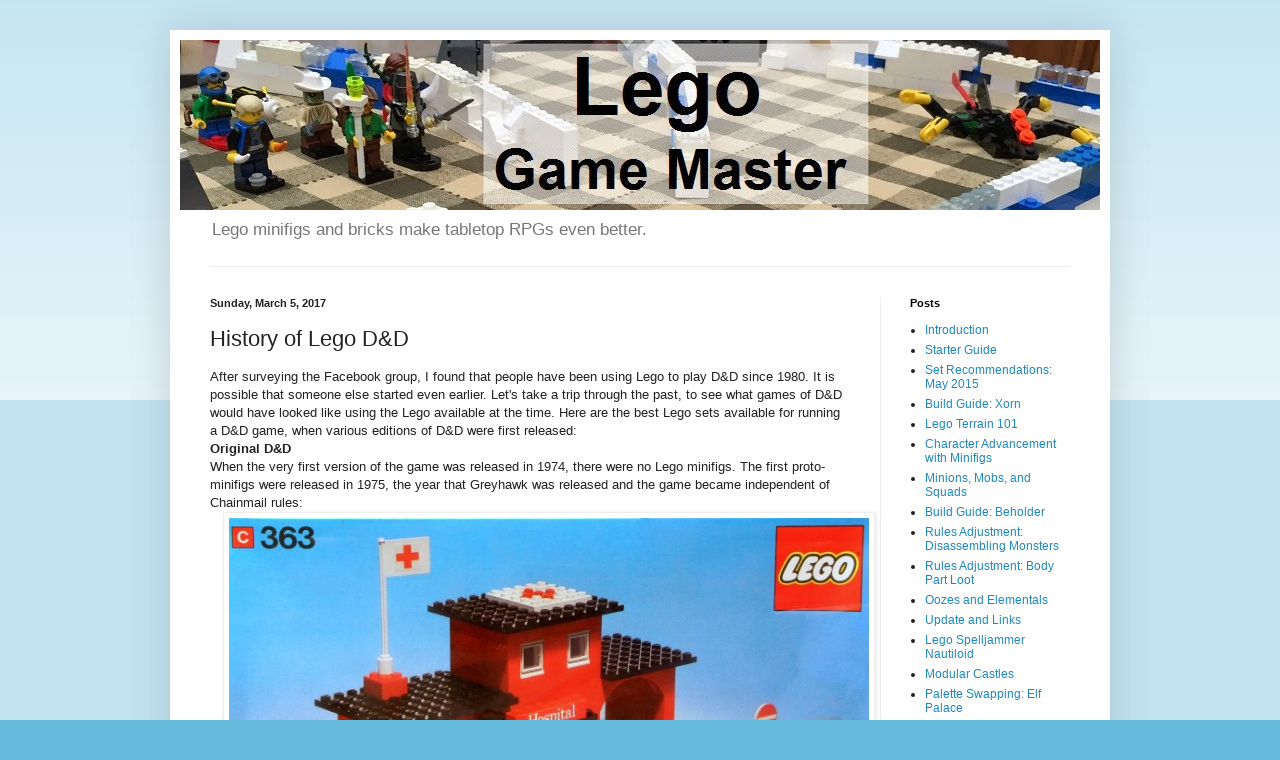

--- FILE ---
content_type: text/html; charset=UTF-8
request_url: http://www.legogm.com/2017/03/history-of-lego-d.html
body_size: 13664
content:
<!DOCTYPE html>
<html class='v2' dir='ltr' lang='en'>
<head>
<link href='https://www.blogger.com/static/v1/widgets/335934321-css_bundle_v2.css' rel='stylesheet' type='text/css'/>
<meta content='width=1100' name='viewport'/>
<meta content='text/html; charset=UTF-8' http-equiv='Content-Type'/>
<meta content='blogger' name='generator'/>
<link href='http://www.legogm.com/favicon.ico' rel='icon' type='image/x-icon'/>
<link href='http://www.legogm.com/2017/03/history-of-lego-d.html' rel='canonical'/>
<link rel="alternate" type="application/atom+xml" title="Lego Game Master - Atom" href="http://www.legogm.com/feeds/posts/default" />
<link rel="alternate" type="application/rss+xml" title="Lego Game Master - RSS" href="http://www.legogm.com/feeds/posts/default?alt=rss" />
<link rel="service.post" type="application/atom+xml" title="Lego Game Master - Atom" href="https://www.blogger.com/feeds/4483790419701776144/posts/default" />

<link rel="alternate" type="application/atom+xml" title="Lego Game Master - Atom" href="http://www.legogm.com/feeds/3134808582394856813/comments/default" />
<!--Can't find substitution for tag [blog.ieCssRetrofitLinks]-->
<link href='http://images.brickset.com/sets/images/363-1.jpg?200712131053' rel='image_src'/>
<meta content='http://www.legogm.com/2017/03/history-of-lego-d.html' property='og:url'/>
<meta content='History of Lego D&amp;D' property='og:title'/>
<meta content='After surveying the Facebook group, I found that people have been using Lego to play D&amp;D since 1980. It is possible that someone else starte...' property='og:description'/>
<meta content='https://lh3.googleusercontent.com/blogger_img_proxy/AEn0k_vCFTUpPGe15G9BSWTM0BhETYQrGR0dYQPb4suR0QpvJ8psHOxhLfYEt2MPsIWOu-N4EGdb4p7Z4D_ykOQcEn-Z8S4CxxRMXTmhcNt8mNzRqwdi6nE2c2pOMX5w1MWhW8o=w1200-h630-p-k-no-nu' property='og:image'/>
<title>Lego Game Master: History of Lego D&D</title>
<style id='page-skin-1' type='text/css'><!--
/*
-----------------------------------------------
Blogger Template Style
Name:     Simple
Designer: Blogger
URL:      www.blogger.com
----------------------------------------------- */
/* Content
----------------------------------------------- */
body {
font: normal normal 12px Arial, Tahoma, Helvetica, FreeSans, sans-serif;
color: #222222;
background: #66bbdd none repeat scroll top left;
padding: 0 40px 40px 40px;
}
html body .region-inner {
min-width: 0;
max-width: 100%;
width: auto;
}
h2 {
font-size: 22px;
}
a:link {
text-decoration:none;
color: #2288bb;
}
a:visited {
text-decoration:none;
color: #888888;
}
a:hover {
text-decoration:underline;
color: #33aaff;
}
.body-fauxcolumn-outer .fauxcolumn-inner {
background: transparent url(https://resources.blogblog.com/blogblog/data/1kt/simple/body_gradient_tile_light.png) repeat scroll top left;
_background-image: none;
}
.body-fauxcolumn-outer .cap-top {
position: absolute;
z-index: 1;
height: 400px;
width: 100%;
}
.body-fauxcolumn-outer .cap-top .cap-left {
width: 100%;
background: transparent url(https://resources.blogblog.com/blogblog/data/1kt/simple/gradients_light.png) repeat-x scroll top left;
_background-image: none;
}
.content-outer {
-moz-box-shadow: 0 0 40px rgba(0, 0, 0, .15);
-webkit-box-shadow: 0 0 5px rgba(0, 0, 0, .15);
-goog-ms-box-shadow: 0 0 10px #333333;
box-shadow: 0 0 40px rgba(0, 0, 0, .15);
margin-bottom: 1px;
}
.content-inner {
padding: 10px 10px;
}
.content-inner {
background-color: #ffffff;
}
/* Header
----------------------------------------------- */
.header-outer {
background: transparent none repeat-x scroll 0 -400px;
_background-image: none;
}
.Header h1 {
font: normal bold 60px Arial, Tahoma, Helvetica, FreeSans, sans-serif;
color: #000000;
text-shadow: -1px -1px 1px rgba(0, 0, 0, .2);
}
.Header h1 a {
color: #000000;
}
.Header .description {
font-size: 140%;
color: #777777;
}
.header-inner .Header .titlewrapper {
padding: 22px 30px;
}
.header-inner .Header .descriptionwrapper {
padding: 0 30px;
}
/* Tabs
----------------------------------------------- */
.tabs-inner .section:first-child {
border-top: 1px solid #eeeeee;
}
.tabs-inner .section:first-child ul {
margin-top: -1px;
border-top: 1px solid #eeeeee;
border-left: 0 solid #eeeeee;
border-right: 0 solid #eeeeee;
}
.tabs-inner .widget ul {
background: #f5f5f5 url(https://resources.blogblog.com/blogblog/data/1kt/simple/gradients_light.png) repeat-x scroll 0 -800px;
_background-image: none;
border-bottom: 1px solid #eeeeee;
margin-top: 0;
margin-left: -30px;
margin-right: -30px;
}
.tabs-inner .widget li a {
display: inline-block;
padding: .6em 1em;
font: normal normal 14px Arial, Tahoma, Helvetica, FreeSans, sans-serif;
color: #999999;
border-left: 1px solid #ffffff;
border-right: 1px solid #eeeeee;
}
.tabs-inner .widget li:first-child a {
border-left: none;
}
.tabs-inner .widget li.selected a, .tabs-inner .widget li a:hover {
color: #000000;
background-color: #eeeeee;
text-decoration: none;
}
/* Columns
----------------------------------------------- */
.main-outer {
border-top: 0 solid #eeeeee;
}
.fauxcolumn-left-outer .fauxcolumn-inner {
border-right: 1px solid #eeeeee;
}
.fauxcolumn-right-outer .fauxcolumn-inner {
border-left: 1px solid #eeeeee;
}
/* Headings
----------------------------------------------- */
div.widget > h2,
div.widget h2.title {
margin: 0 0 1em 0;
font: normal bold 11px Arial, Tahoma, Helvetica, FreeSans, sans-serif;
color: #000000;
}
/* Widgets
----------------------------------------------- */
.widget .zippy {
color: #999999;
text-shadow: 2px 2px 1px rgba(0, 0, 0, .1);
}
.widget .popular-posts ul {
list-style: none;
}
/* Posts
----------------------------------------------- */
h2.date-header {
font: normal bold 11px Arial, Tahoma, Helvetica, FreeSans, sans-serif;
}
.date-header span {
background-color: transparent;
color: #222222;
padding: inherit;
letter-spacing: inherit;
margin: inherit;
}
.main-inner {
padding-top: 30px;
padding-bottom: 30px;
}
.main-inner .column-center-inner {
padding: 0 15px;
}
.main-inner .column-center-inner .section {
margin: 0 15px;
}
.post {
margin: 0 0 25px 0;
}
h3.post-title, .comments h4 {
font: normal normal 22px Arial, Tahoma, Helvetica, FreeSans, sans-serif;
margin: .75em 0 0;
}
.post-body {
font-size: 110%;
line-height: 1.4;
position: relative;
}
.post-body img, .post-body .tr-caption-container, .Profile img, .Image img,
.BlogList .item-thumbnail img {
padding: 2px;
background: #ffffff;
border: 1px solid #eeeeee;
-moz-box-shadow: 1px 1px 5px rgba(0, 0, 0, .1);
-webkit-box-shadow: 1px 1px 5px rgba(0, 0, 0, .1);
box-shadow: 1px 1px 5px rgba(0, 0, 0, .1);
}
.post-body img, .post-body .tr-caption-container {
padding: 5px;
}
.post-body .tr-caption-container {
color: #222222;
}
.post-body .tr-caption-container img {
padding: 0;
background: transparent;
border: none;
-moz-box-shadow: 0 0 0 rgba(0, 0, 0, .1);
-webkit-box-shadow: 0 0 0 rgba(0, 0, 0, .1);
box-shadow: 0 0 0 rgba(0, 0, 0, .1);
}
.post-header {
margin: 0 0 1.5em;
line-height: 1.6;
font-size: 90%;
}
.post-footer {
margin: 20px -2px 0;
padding: 5px 10px;
color: #666666;
background-color: #f9f9f9;
border-bottom: 1px solid #eeeeee;
line-height: 1.6;
font-size: 90%;
}
#comments .comment-author {
padding-top: 1.5em;
border-top: 1px solid #eeeeee;
background-position: 0 1.5em;
}
#comments .comment-author:first-child {
padding-top: 0;
border-top: none;
}
.avatar-image-container {
margin: .2em 0 0;
}
#comments .avatar-image-container img {
border: 1px solid #eeeeee;
}
/* Comments
----------------------------------------------- */
.comments .comments-content .icon.blog-author {
background-repeat: no-repeat;
background-image: url([data-uri]);
}
.comments .comments-content .loadmore a {
border-top: 1px solid #999999;
border-bottom: 1px solid #999999;
}
.comments .comment-thread.inline-thread {
background-color: #f9f9f9;
}
.comments .continue {
border-top: 2px solid #999999;
}
/* Accents
---------------------------------------------- */
.section-columns td.columns-cell {
border-left: 1px solid #eeeeee;
}
.blog-pager {
background: transparent none no-repeat scroll top center;
}
.blog-pager-older-link, .home-link,
.blog-pager-newer-link {
background-color: #ffffff;
padding: 5px;
}
.footer-outer {
border-top: 0 dashed #bbbbbb;
}
/* Mobile
----------------------------------------------- */
body.mobile  {
background-size: auto;
}
.mobile .body-fauxcolumn-outer {
background: transparent none repeat scroll top left;
}
.mobile .body-fauxcolumn-outer .cap-top {
background-size: 100% auto;
}
.mobile .content-outer {
-webkit-box-shadow: 0 0 3px rgba(0, 0, 0, .15);
box-shadow: 0 0 3px rgba(0, 0, 0, .15);
}
.mobile .tabs-inner .widget ul {
margin-left: 0;
margin-right: 0;
}
.mobile .post {
margin: 0;
}
.mobile .main-inner .column-center-inner .section {
margin: 0;
}
.mobile .date-header span {
padding: 0.1em 10px;
margin: 0 -10px;
}
.mobile h3.post-title {
margin: 0;
}
.mobile .blog-pager {
background: transparent none no-repeat scroll top center;
}
.mobile .footer-outer {
border-top: none;
}
.mobile .main-inner, .mobile .footer-inner {
background-color: #ffffff;
}
.mobile-index-contents {
color: #222222;
}
.mobile-link-button {
background-color: #2288bb;
}
.mobile-link-button a:link, .mobile-link-button a:visited {
color: #ffffff;
}
.mobile .tabs-inner .section:first-child {
border-top: none;
}
.mobile .tabs-inner .PageList .widget-content {
background-color: #eeeeee;
color: #000000;
border-top: 1px solid #eeeeee;
border-bottom: 1px solid #eeeeee;
}
.mobile .tabs-inner .PageList .widget-content .pagelist-arrow {
border-left: 1px solid #eeeeee;
}

--></style>
<style id='template-skin-1' type='text/css'><!--
body {
min-width: 940px;
}
.content-outer, .content-fauxcolumn-outer, .region-inner {
min-width: 940px;
max-width: 940px;
_width: 940px;
}
.main-inner .columns {
padding-left: 0px;
padding-right: 220px;
}
.main-inner .fauxcolumn-center-outer {
left: 0px;
right: 220px;
/* IE6 does not respect left and right together */
_width: expression(this.parentNode.offsetWidth -
parseInt("0px") -
parseInt("220px") + 'px');
}
.main-inner .fauxcolumn-left-outer {
width: 0px;
}
.main-inner .fauxcolumn-right-outer {
width: 220px;
}
.main-inner .column-left-outer {
width: 0px;
right: 100%;
margin-left: -0px;
}
.main-inner .column-right-outer {
width: 220px;
margin-right: -220px;
}
#layout {
min-width: 0;
}
#layout .content-outer {
min-width: 0;
width: 800px;
}
#layout .region-inner {
min-width: 0;
width: auto;
}
body#layout div.add_widget {
padding: 8px;
}
body#layout div.add_widget a {
margin-left: 32px;
}
--></style>
<link href='https://www.blogger.com/dyn-css/authorization.css?targetBlogID=4483790419701776144&amp;zx=d802e40a-41f7-41bc-baca-47448b69a685' media='none' onload='if(media!=&#39;all&#39;)media=&#39;all&#39;' rel='stylesheet'/><noscript><link href='https://www.blogger.com/dyn-css/authorization.css?targetBlogID=4483790419701776144&amp;zx=d802e40a-41f7-41bc-baca-47448b69a685' rel='stylesheet'/></noscript>
<meta name='google-adsense-platform-account' content='ca-host-pub-1556223355139109'/>
<meta name='google-adsense-platform-domain' content='blogspot.com'/>

<link rel="stylesheet" href="https://fonts.googleapis.com/css2?display=swap&family=Pacifico&family=Great+Vibes&family=Dancing+Script&family=Berkshire+Swash"></head>
<body class='loading variant-pale'>
<div class='navbar no-items section' id='navbar' name='Navbar'>
</div>
<div class='body-fauxcolumns'>
<div class='fauxcolumn-outer body-fauxcolumn-outer'>
<div class='cap-top'>
<div class='cap-left'></div>
<div class='cap-right'></div>
</div>
<div class='fauxborder-left'>
<div class='fauxborder-right'></div>
<div class='fauxcolumn-inner'>
</div>
</div>
<div class='cap-bottom'>
<div class='cap-left'></div>
<div class='cap-right'></div>
</div>
</div>
</div>
<div class='content'>
<div class='content-fauxcolumns'>
<div class='fauxcolumn-outer content-fauxcolumn-outer'>
<div class='cap-top'>
<div class='cap-left'></div>
<div class='cap-right'></div>
</div>
<div class='fauxborder-left'>
<div class='fauxborder-right'></div>
<div class='fauxcolumn-inner'>
</div>
</div>
<div class='cap-bottom'>
<div class='cap-left'></div>
<div class='cap-right'></div>
</div>
</div>
</div>
<div class='content-outer'>
<div class='content-cap-top cap-top'>
<div class='cap-left'></div>
<div class='cap-right'></div>
</div>
<div class='fauxborder-left content-fauxborder-left'>
<div class='fauxborder-right content-fauxborder-right'></div>
<div class='content-inner'>
<header>
<div class='header-outer'>
<div class='header-cap-top cap-top'>
<div class='cap-left'></div>
<div class='cap-right'></div>
</div>
<div class='fauxborder-left header-fauxborder-left'>
<div class='fauxborder-right header-fauxborder-right'></div>
<div class='region-inner header-inner'>
<div class='header section' id='header' name='Header'><div class='widget Header' data-version='1' id='Header1'>
<div id='header-inner'>
<a href='http://www.legogm.com/' style='display: block'>
<img alt='Lego Game Master' height='170px; ' id='Header1_headerimg' src='https://blogger.googleusercontent.com/img/b/R29vZ2xl/AVvXsEgND4gvrgSZMGhl_HwJuEvnEH0v0qnACCwrzqP2_P1LxqiQhKilpV9AZmDXwuijnUCXJwzHKRyKx9olwwqvWS3vYAuV2NV1EUKOHBQDAZMTGnd26gzmwGq6CcQMoJfs-2CQSBsjRuOGYeGS/s1600/Lego+GM+Banner.jpg' style='display: block' width='930px; '/>
</a>
<div class='descriptionwrapper'>
<p class='description'><span>Lego minifigs and bricks make tabletop RPGs even better.</span></p>
</div>
</div>
</div></div>
</div>
</div>
<div class='header-cap-bottom cap-bottom'>
<div class='cap-left'></div>
<div class='cap-right'></div>
</div>
</div>
</header>
<div class='tabs-outer'>
<div class='tabs-cap-top cap-top'>
<div class='cap-left'></div>
<div class='cap-right'></div>
</div>
<div class='fauxborder-left tabs-fauxborder-left'>
<div class='fauxborder-right tabs-fauxborder-right'></div>
<div class='region-inner tabs-inner'>
<div class='tabs no-items section' id='crosscol' name='Cross-Column'></div>
<div class='tabs no-items section' id='crosscol-overflow' name='Cross-Column 2'></div>
</div>
</div>
<div class='tabs-cap-bottom cap-bottom'>
<div class='cap-left'></div>
<div class='cap-right'></div>
</div>
</div>
<div class='main-outer'>
<div class='main-cap-top cap-top'>
<div class='cap-left'></div>
<div class='cap-right'></div>
</div>
<div class='fauxborder-left main-fauxborder-left'>
<div class='fauxborder-right main-fauxborder-right'></div>
<div class='region-inner main-inner'>
<div class='columns fauxcolumns'>
<div class='fauxcolumn-outer fauxcolumn-center-outer'>
<div class='cap-top'>
<div class='cap-left'></div>
<div class='cap-right'></div>
</div>
<div class='fauxborder-left'>
<div class='fauxborder-right'></div>
<div class='fauxcolumn-inner'>
</div>
</div>
<div class='cap-bottom'>
<div class='cap-left'></div>
<div class='cap-right'></div>
</div>
</div>
<div class='fauxcolumn-outer fauxcolumn-left-outer'>
<div class='cap-top'>
<div class='cap-left'></div>
<div class='cap-right'></div>
</div>
<div class='fauxborder-left'>
<div class='fauxborder-right'></div>
<div class='fauxcolumn-inner'>
</div>
</div>
<div class='cap-bottom'>
<div class='cap-left'></div>
<div class='cap-right'></div>
</div>
</div>
<div class='fauxcolumn-outer fauxcolumn-right-outer'>
<div class='cap-top'>
<div class='cap-left'></div>
<div class='cap-right'></div>
</div>
<div class='fauxborder-left'>
<div class='fauxborder-right'></div>
<div class='fauxcolumn-inner'>
</div>
</div>
<div class='cap-bottom'>
<div class='cap-left'></div>
<div class='cap-right'></div>
</div>
</div>
<!-- corrects IE6 width calculation -->
<div class='columns-inner'>
<div class='column-center-outer'>
<div class='column-center-inner'>
<div class='main section' id='main' name='Main'><div class='widget Blog' data-version='1' id='Blog1'>
<div class='blog-posts hfeed'>

          <div class="date-outer">
        
<h2 class='date-header'><span>Sunday, March 5, 2017</span></h2>

          <div class="date-posts">
        
<div class='post-outer'>
<div class='post hentry uncustomized-post-template' itemprop='blogPost' itemscope='itemscope' itemtype='http://schema.org/BlogPosting'>
<meta content='http://images.brickset.com/sets/images/363-1.jpg?200712131053' itemprop='image_url'/>
<meta content='4483790419701776144' itemprop='blogId'/>
<meta content='3134808582394856813' itemprop='postId'/>
<a name='3134808582394856813'></a>
<h3 class='post-title entry-title' itemprop='name'>
History of Lego D&D
</h3>
<div class='post-header'>
<div class='post-header-line-1'></div>
</div>
<div class='post-body entry-content' id='post-body-3134808582394856813' itemprop='description articleBody'>
After surveying the Facebook group, I found that people have been using Lego to play D&amp;D since 1980. It is possible that someone else started even earlier. Let's take a trip through the past, to see what games of D&amp;D would have looked like using the Lego available at the time. Here are the best Lego sets available for running a D&amp;D game, when various editions of D&amp;D were first released:<br />
<h4>
</h4>
<h4>
Original D&amp;D</h4>
When the very first version of the game was released in 1974, there were no Lego minifigs. The first proto-minifigs were released in 1975, the year that Greyhawk was released and the game became independent of Chainmail rules:<br />
<div class="separator" style="clear: both; text-align: center;">
<a href="http://images.brickset.com/sets/images/363-1.jpg?200712131053" imageanchor="1" style="margin-left: 1em; margin-right: 1em;"><img border="0" height="420" src="http://images.brickset.com/sets/images/363-1.jpg?200712131053" width="640" /></a></div>
<div class="separator" style="clear: both; text-align: center;">
<a href="http://images.brickset.com/sets/images/365-1.jpg?201004050411" imageanchor="1" style="margin-left: 1em; margin-right: 1em;"><img border="0" height="372" src="http://images.brickset.com/sets/images/365-1.jpg?201004050411" width="640" /></a></div>
<div class="separator" style="clear: both; text-align: center;">
<a href="http://images.brickset.com/sets/images/362-1.jpg?200802170648" imageanchor="1" style="margin-left: 1em; margin-right: 1em;"><img border="0" height="476" src="http://images.brickset.com/sets/images/362-1.jpg?200802170648" width="640" /></a></div>
<br />
That is basically the entire catalog of minifigs, and of sets other than basic bricks that might be useful in a D&amp;D game, in 1975. There was nothing medieval, and no fantasy elements, but you could have made it work. All you need for castles and dungeon walls is basic bricks, and cowboy hats are always a good way to represent adventurers. All of the monsters would have been brick-built, with no advanced building techniques, because they did not have any pieces other than wheels and fences to make studs go sideways. Here is a humanoid enemy build that one of the people used:<br />
<div class="separator" style="clear: both; text-align: center;">
<a href="https://blogger.googleusercontent.com/img/b/R29vZ2xl/AVvXsEgXrNg9-7Br_3f61t6fMRbItTEfN8N5YchyphenhyphenLZJdRGffSUORV86E0l3XyaxahAWgl1K3oXKCtFR_8Rj9SPhD5Lwl-XyIbRCpDPFXAwBHo57a7pBoWqGCHyqd47GLH4b1iNuORg7pZtGC_MvU/s1600/brick+monster.jpg" imageanchor="1" style="margin-left: 1em; margin-right: 1em;"><img border="0" src="https://blogger.googleusercontent.com/img/b/R29vZ2xl/AVvXsEgXrNg9-7Br_3f61t6fMRbItTEfN8N5YchyphenhyphenLZJdRGffSUORV86E0l3XyaxahAWgl1K3oXKCtFR_8Rj9SPhD5Lwl-XyIbRCpDPFXAwBHo57a7pBoWqGCHyqd47GLH4b1iNuORg7pZtGC_MvU/s1600/brick+monster.jpg" /></a></div>
There was, however, a ready supply of giants with articulated arms:<br />
<div class="separator" style="clear: both; text-align: center;">
<a href="http://images.brickset.com/sets/images/200-1.jpg?200704240604" imageanchor="1" style="margin-left: 1em; margin-right: 1em;"><img border="0" height="250" src="http://images.brickset.com/sets/images/200-1.jpg?200704240604" width="640" /></a></div>
<br />
Depending on the desired tone of the game, you could leave those faces or replace them with something brick-built. You could also use them to make four-limbed things.<br />
<h4>
</h4>
<h4>
Advanced D&amp;D</h4>
In 1978, the year that the AD&amp;D PHB was released, Lego started selling its first actual minifigs, and a Castle set with medieval weapons and armor:<br />
<div class="separator" style="clear: both; text-align: center;">
<a href="http://images.brickset.com/sets/images/375-2.jpg?201011130243" imageanchor="1" style="margin-left: 1em; margin-right: 1em;"><img border="0" height="394" src="http://images.brickset.com/sets/images/375-2.jpg?201011130243" width="640" /></a></div>
<br />
There were a few other options for equipping minifigs for dungeon-delving. Here are some guys with pick, shovel, handaxe, and a different helmet style:<br />
<div class="separator" style="clear: both; text-align: center;">
<a href="http://images.brickset.com/sets/images/374-1.jpg?200012091200" imageanchor="1" style="margin-left: 1em; margin-right: 1em;"><img border="0" height="386" src="http://images.brickset.com/sets/images/374-1.jpg?200012091200" width="640" /></a></div>
<br />
And that is basically it. Any game would have to use those minis and tools, plus brick-built things. But people were already running games with Lego. Creative children will use whatever they can get their hands on.<br />
<h3>
</h3>
<h3>
2nd Edition</h3>
When AD&amp;D 2nd edition was released in 1989, Lego Classic Castle had been going for several years. There were more realistic castle/dungeon walls, a better variety of equipment, elements like barrels and treasure chests, and even minifigs suitable for elves:<br />
<div class="separator" style="clear: both; text-align: center;">
<a href="http://images.brickset.com/sets/images/6077-2.jpg" imageanchor="1" style="margin-left: 1em; margin-right: 1em;"><img border="0" height="640" src="http://images.brickset.com/sets/images/6077-2.jpg" width="616" /></a></div>
<div class="separator" style="clear: both; text-align: center;">
<br /></div>
<div class="separator" style="clear: both; text-align: center;">
<a href="http://images.brickset.com/sets/images/6060-1.jpg" imageanchor="1" style="margin-left: 1em; margin-right: 1em;"><img border="0" height="460" src="http://images.brickset.com/sets/images/6060-1.jpg" width="640" /></a></div>
<br />
<div class="separator" style="clear: both; text-align: center;">
<a href="http://images.brickset.com/sets/images/6103-1.jpg" imageanchor="1" style="margin-left: 1em; margin-right: 1em;"><img border="0" height="320" src="http://images.brickset.com/sets/images/6103-1.jpg" width="640" /></a></div>
<div>
<br /></div>
<div>
Also in 1989, Lego introduced Pirates, giving more elements and clothing options, and minifigs with more detailed faces:</div>
<div>
<br /></div>
<div class="separator" style="clear: both; text-align: center;">
<a href="http://images.brickset.com/sets/images/6251-1.jpg" imageanchor="1" style="margin-left: 1em; margin-right: 1em;"><img border="0" height="419" src="http://images.brickset.com/sets/images/6251-1.jpg" width="640" /></a></div>
<div>
<br /></div>
<div class="separator" style="clear: both; text-align: center;">
<a href="http://images.brickset.com/sets/images/6270-1.jpg" imageanchor="1" style="margin-left: 1em; margin-right: 1em;"><img border="0" height="572" src="http://images.brickset.com/sets/images/6270-1.jpg" width="640" /></a></div>
<div>
<br /></div>
Also, by this time, most of the elements for modern building techniques, like clips, bars, hinges, and headlight bricks, had been introduced, as well as tubes and other elements needed to make things like a <a href="http://www.legogm.com/2015/05/build-guide-beholder.html" target="_blank">Beholder</a>&nbsp;(although it would have used a colored radar dish for the central eye). You could easily make most of what you needed for a D&amp;D game, and it would have looked right. By this time, Lego was already better for running games than pewter figurines, even though there were no obvious fantasy elements.<br />
<h4>
</h4>
<h4>
3rd Edition</h4>
By the time 3rd Edition was released on 2000, Lego had been producing fantasy-themed Castle sets for years:<br />
<div class="separator" style="clear: both; text-align: center;">
<a href="http://images.brickset.com/sets/images/6082-1.jpg" imageanchor="1" style="margin-left: 1em; margin-right: 1em;"><img border="0" height="450" src="http://images.brickset.com/sets/images/6082-1.jpg" width="640" /></a></div>
<br />
<br />
<div class="separator" style="clear: both; text-align: center;">
<a href="http://images.brickset.com/sets/images/6097-1.jpg" imageanchor="1" style="margin-left: 1em; margin-right: 1em;"><img border="0" height="640" src="http://images.brickset.com/sets/images/6097-1.jpg" width="452" /></a></div>
<br />
There were skeletons, ghosts, dragons, witch and wizard minifigs, and a huge variety of specialized weapons and armor. There were also oriental-themed sets:<br />
<br />
<div class="separator" style="clear: both; text-align: center;">
<a href="http://images.brickset.com/sets/images/6088-1.jpg" imageanchor="1" style="margin-left: 1em; margin-right: 1em;"><img border="0" height="512" src="http://images.brickset.com/sets/images/6088-1.jpg" width="640" /></a></div>
<br />
and the Adventurers sets:<br />
<br />
<div class="separator" style="clear: both; text-align: center;">
<a href="http://images.brickset.com/sets/images/5988-1.jpg" imageanchor="1" style="margin-left: 1em; margin-right: 1em;"><img border="0" height="450" src="http://images.brickset.com/sets/images/5988-1.jpg" width="640" /></a></div>
<br />
<div class="separator" style="clear: both; text-align: center;">
<a href="http://images.brickset.com/sets/images/5986-1.jpg" imageanchor="1" style="margin-left: 1em; margin-right: 1em;"><img border="0" height="450" src="http://images.brickset.com/sets/images/5986-1.jpg" width="640" /></a></div>
<br />
At this point, Lego sets are practically begging to be used in a D&amp;D game.<br />
<br />
Everything produced since then is just a bonus. All of the new minifigs and accessories are nice, but not essential. The only things that I would really miss if I was limited to 20th century Lego are the click hinges, technic friction pegs, and mixel ball joints that let you make much better customized brick-built monsters.<br />
<br />
<div style='clear: both;'></div>
</div>
<div class='post-footer'>
<div class='post-footer-line post-footer-line-1'>
<span class='post-author vcard'>
</span>
<span class='post-timestamp'>
</span>
<span class='post-comment-link'>
</span>
<span class='post-icons'>
</span>
<div class='post-share-buttons goog-inline-block'>
</div>
</div>
<div class='post-footer-line post-footer-line-2'>
<span class='post-labels'>
</span>
</div>
<div class='post-footer-line post-footer-line-3'>
<span class='post-location'>
</span>
</div>
</div>
</div>
<div class='comments' id='comments'>
<a name='comments'></a>
<h4>3 comments:</h4>
<div class='comments-content'>
<script async='async' src='' type='text/javascript'></script>
<script type='text/javascript'>
    (function() {
      var items = null;
      var msgs = null;
      var config = {};

// <![CDATA[
      var cursor = null;
      if (items && items.length > 0) {
        cursor = parseInt(items[items.length - 1].timestamp) + 1;
      }

      var bodyFromEntry = function(entry) {
        var text = (entry &&
                    ((entry.content && entry.content.$t) ||
                     (entry.summary && entry.summary.$t))) ||
            '';
        if (entry && entry.gd$extendedProperty) {
          for (var k in entry.gd$extendedProperty) {
            if (entry.gd$extendedProperty[k].name == 'blogger.contentRemoved') {
              return '<span class="deleted-comment">' + text + '</span>';
            }
          }
        }
        return text;
      }

      var parse = function(data) {
        cursor = null;
        var comments = [];
        if (data && data.feed && data.feed.entry) {
          for (var i = 0, entry; entry = data.feed.entry[i]; i++) {
            var comment = {};
            // comment ID, parsed out of the original id format
            var id = /blog-(\d+).post-(\d+)/.exec(entry.id.$t);
            comment.id = id ? id[2] : null;
            comment.body = bodyFromEntry(entry);
            comment.timestamp = Date.parse(entry.published.$t) + '';
            if (entry.author && entry.author.constructor === Array) {
              var auth = entry.author[0];
              if (auth) {
                comment.author = {
                  name: (auth.name ? auth.name.$t : undefined),
                  profileUrl: (auth.uri ? auth.uri.$t : undefined),
                  avatarUrl: (auth.gd$image ? auth.gd$image.src : undefined)
                };
              }
            }
            if (entry.link) {
              if (entry.link[2]) {
                comment.link = comment.permalink = entry.link[2].href;
              }
              if (entry.link[3]) {
                var pid = /.*comments\/default\/(\d+)\?.*/.exec(entry.link[3].href);
                if (pid && pid[1]) {
                  comment.parentId = pid[1];
                }
              }
            }
            comment.deleteclass = 'item-control blog-admin';
            if (entry.gd$extendedProperty) {
              for (var k in entry.gd$extendedProperty) {
                if (entry.gd$extendedProperty[k].name == 'blogger.itemClass') {
                  comment.deleteclass += ' ' + entry.gd$extendedProperty[k].value;
                } else if (entry.gd$extendedProperty[k].name == 'blogger.displayTime') {
                  comment.displayTime = entry.gd$extendedProperty[k].value;
                }
              }
            }
            comments.push(comment);
          }
        }
        return comments;
      };

      var paginator = function(callback) {
        if (hasMore()) {
          var url = config.feed + '?alt=json&v=2&orderby=published&reverse=false&max-results=50';
          if (cursor) {
            url += '&published-min=' + new Date(cursor).toISOString();
          }
          window.bloggercomments = function(data) {
            var parsed = parse(data);
            cursor = parsed.length < 50 ? null
                : parseInt(parsed[parsed.length - 1].timestamp) + 1
            callback(parsed);
            window.bloggercomments = null;
          }
          url += '&callback=bloggercomments';
          var script = document.createElement('script');
          script.type = 'text/javascript';
          script.src = url;
          document.getElementsByTagName('head')[0].appendChild(script);
        }
      };
      var hasMore = function() {
        return !!cursor;
      };
      var getMeta = function(key, comment) {
        if ('iswriter' == key) {
          var matches = !!comment.author
              && comment.author.name == config.authorName
              && comment.author.profileUrl == config.authorUrl;
          return matches ? 'true' : '';
        } else if ('deletelink' == key) {
          return config.baseUri + '/comment/delete/'
               + config.blogId + '/' + comment.id;
        } else if ('deleteclass' == key) {
          return comment.deleteclass;
        }
        return '';
      };

      var replybox = null;
      var replyUrlParts = null;
      var replyParent = undefined;

      var onReply = function(commentId, domId) {
        if (replybox == null) {
          // lazily cache replybox, and adjust to suit this style:
          replybox = document.getElementById('comment-editor');
          if (replybox != null) {
            replybox.height = '250px';
            replybox.style.display = 'block';
            replyUrlParts = replybox.src.split('#');
          }
        }
        if (replybox && (commentId !== replyParent)) {
          replybox.src = '';
          document.getElementById(domId).insertBefore(replybox, null);
          replybox.src = replyUrlParts[0]
              + (commentId ? '&parentID=' + commentId : '')
              + '#' + replyUrlParts[1];
          replyParent = commentId;
        }
      };

      var hash = (window.location.hash || '#').substring(1);
      var startThread, targetComment;
      if (/^comment-form_/.test(hash)) {
        startThread = hash.substring('comment-form_'.length);
      } else if (/^c[0-9]+$/.test(hash)) {
        targetComment = hash.substring(1);
      }

      // Configure commenting API:
      var configJso = {
        'maxDepth': config.maxThreadDepth
      };
      var provider = {
        'id': config.postId,
        'data': items,
        'loadNext': paginator,
        'hasMore': hasMore,
        'getMeta': getMeta,
        'onReply': onReply,
        'rendered': true,
        'initComment': targetComment,
        'initReplyThread': startThread,
        'config': configJso,
        'messages': msgs
      };

      var render = function() {
        if (window.goog && window.goog.comments) {
          var holder = document.getElementById('comment-holder');
          window.goog.comments.render(holder, provider);
        }
      };

      // render now, or queue to render when library loads:
      if (window.goog && window.goog.comments) {
        render();
      } else {
        window.goog = window.goog || {};
        window.goog.comments = window.goog.comments || {};
        window.goog.comments.loadQueue = window.goog.comments.loadQueue || [];
        window.goog.comments.loadQueue.push(render);
      }
    })();
// ]]>
  </script>
<div id='comment-holder'>
<div class="comment-thread toplevel-thread"><ol id="top-ra"><li class="comment" id="c8677964187450616292"><div class="avatar-image-container"><img src="//www.blogger.com/img/blogger_logo_round_35.png" alt=""/></div><div class="comment-block"><div class="comment-header"><cite class="user"><a href="https://www.blogger.com/profile/03140732247799671326" rel="nofollow">Tim Emrick</a></cite><span class="icon user "></span><span class="datetime secondary-text"><a rel="nofollow" href="http://www.legogm.com/2017/03/history-of-lego-d.html?showComment=1488744729170#c8677964187450616292">March 5, 2017 at 3:12&#8239;PM</a></span></div><p class="comment-content">I have set 6103 Castle Mini Figures. It was one of the first &quot;army builder&quot; type minifigure sets, and a great value! (Esp. on the limited budget I had in H.S. and college.) I used most of those minifigs the first time I ever used LEGO for a game, when I supplied minis for the PCs in my roommate Dave&#39;s AD&amp;D 2E campaign.</p><span class="comment-actions secondary-text"><a class="comment-reply" target="_self" data-comment-id="8677964187450616292">Reply</a><span class="item-control blog-admin blog-admin pid-1393297669"><a target="_self" href="https://www.blogger.com/comment/delete/4483790419701776144/8677964187450616292">Delete</a></span></span></div><div class="comment-replies"><div id="c8677964187450616292-rt" class="comment-thread inline-thread"><span class="thread-toggle thread-expanded"><span class="thread-arrow"></span><span class="thread-count"><a target="_self">Replies</a></span></span><ol id="c8677964187450616292-ra" class="thread-chrome thread-expanded"><div><li class="comment" id="c6484462968683303912"><div class="avatar-image-container"><img src="//blogger.googleusercontent.com/img/b/R29vZ2xl/AVvXsEhxZHjEMctdsKAlAPQbDJuNGyHbsNNvRGAZH9lYLCQD6G6gHho8i_8pLj3Ga7P0nfHE4SmCij1bD53wyNlwPlCpz6P4ng-u7H724iioRSazMiugvmbDefFE6BK09G1QJg/s45-c/BeholderCrop.jpg" alt=""/></div><div class="comment-block"><div class="comment-header"><cite class="user"><a href="https://www.blogger.com/profile/05219601051070073452" rel="nofollow">Lego GM</a></cite><span class="icon user "></span><span class="datetime secondary-text"><a rel="nofollow" href="http://www.legogm.com/2017/03/history-of-lego-d.html?showComment=1488748095522#c6484462968683303912">March 5, 2017 at 4:08&#8239;PM</a></span></div><p class="comment-content">Yep. I remember seeing the mini figures sets for $5.50 each in the catalogs I had as a little kid. They fixed in my mind the idea that a minifigure should cost $1. It took years to readjust.</p><span class="comment-actions secondary-text"><span class="item-control blog-admin blog-admin pid-1553783118"><a target="_self" href="https://www.blogger.com/comment/delete/4483790419701776144/6484462968683303912">Delete</a></span></span></div><div class="comment-replies"><div id="c6484462968683303912-rt" class="comment-thread inline-thread hidden"><span class="thread-toggle thread-expanded"><span class="thread-arrow"></span><span class="thread-count"><a target="_self">Replies</a></span></span><ol id="c6484462968683303912-ra" class="thread-chrome thread-expanded"><div></div><div id="c6484462968683303912-continue" class="continue"><a class="comment-reply" target="_self" data-comment-id="6484462968683303912">Reply</a></div></ol></div></div><div class="comment-replybox-single" id="c6484462968683303912-ce"></div></li></div><div id="c8677964187450616292-continue" class="continue"><a class="comment-reply" target="_self" data-comment-id="8677964187450616292">Reply</a></div></ol></div></div><div class="comment-replybox-single" id="c8677964187450616292-ce"></div></li><li class="comment" id="c1636349441093897368"><div class="avatar-image-container"><img src="//www.blogger.com/img/blogger_logo_round_35.png" alt=""/></div><div class="comment-block"><div class="comment-header"><cite class="user"><a href="https://www.blogger.com/profile/01644297556458115927" rel="nofollow">Michael C</a></cite><span class="icon user "></span><span class="datetime secondary-text"><a rel="nofollow" href="http://www.legogm.com/2017/03/history-of-lego-d.html?showComment=1593744139840#c1636349441093897368">July 2, 2020 at 10:42&#8239;PM</a></span></div><p class="comment-content">I found that when the CMF&#39;s delved into fantasy/monsters then everything became possible.  For me, I did a Lego Talisman playable diorama (ironically back in Jan 2017 at Brickvention in Melbourne).  Having the minotaur, faun, and drawing on Chima, Ninjago, Monster Fighters, LOTR, Hobbit, Harry Potter etc etc.  As well of course as Castle/Fantasy/Kingdoms.</p><span class="comment-actions secondary-text"><a class="comment-reply" target="_self" data-comment-id="1636349441093897368">Reply</a><span class="item-control blog-admin blog-admin pid-205928374"><a target="_self" href="https://www.blogger.com/comment/delete/4483790419701776144/1636349441093897368">Delete</a></span></span></div><div class="comment-replies"><div id="c1636349441093897368-rt" class="comment-thread inline-thread hidden"><span class="thread-toggle thread-expanded"><span class="thread-arrow"></span><span class="thread-count"><a target="_self">Replies</a></span></span><ol id="c1636349441093897368-ra" class="thread-chrome thread-expanded"><div></div><div id="c1636349441093897368-continue" class="continue"><a class="comment-reply" target="_self" data-comment-id="1636349441093897368">Reply</a></div></ol></div></div><div class="comment-replybox-single" id="c1636349441093897368-ce"></div></li></ol><div id="top-continue" class="continue"><a class="comment-reply" target="_self">Add comment</a></div><div class="comment-replybox-thread" id="top-ce"></div><div class="loadmore hidden" data-post-id="3134808582394856813"><a target="_self">Load more...</a></div></div>
</div>
</div>
<p class='comment-footer'>
<div class='comment-form'>
<a name='comment-form'></a>
<p>
</p>
<a href='https://www.blogger.com/comment/frame/4483790419701776144?po=3134808582394856813&hl=en&saa=85391&origin=http://www.legogm.com' id='comment-editor-src'></a>
<iframe allowtransparency='true' class='blogger-iframe-colorize blogger-comment-from-post' frameborder='0' height='410px' id='comment-editor' name='comment-editor' src='' width='100%'></iframe>
<script src='https://www.blogger.com/static/v1/jsbin/2830521187-comment_from_post_iframe.js' type='text/javascript'></script>
<script type='text/javascript'>
      BLOG_CMT_createIframe('https://www.blogger.com/rpc_relay.html');
    </script>
</div>
</p>
<div id='backlinks-container'>
<div id='Blog1_backlinks-container'>
</div>
</div>
</div>
</div>

        </div></div>
      
</div>
<div class='blog-pager' id='blog-pager'>
<span id='blog-pager-newer-link'>
<a class='blog-pager-newer-link' href='http://www.legogm.com/2017/05/classic-creative-supplement.html' id='Blog1_blog-pager-newer-link' title='Newer Post'>Newer Post</a>
</span>
<span id='blog-pager-older-link'>
<a class='blog-pager-older-link' href='http://www.legogm.com/2017/03/build-guide-modrons.html' id='Blog1_blog-pager-older-link' title='Older Post'>Older Post</a>
</span>
<a class='home-link' href='http://www.legogm.com/'>Home</a>
</div>
<div class='clear'></div>
<div class='post-feeds'>
<div class='feed-links'>
Subscribe to:
<a class='feed-link' href='http://www.legogm.com/feeds/3134808582394856813/comments/default' target='_blank' type='application/atom+xml'>Post Comments (Atom)</a>
</div>
</div>
</div></div>
</div>
</div>
<div class='column-left-outer'>
<div class='column-left-inner'>
<aside>
</aside>
</div>
</div>
<div class='column-right-outer'>
<div class='column-right-inner'>
<aside>
<div class='sidebar section' id='sidebar-right-1'><div class='widget HTML' data-version='1' id='HTML1'>
<h2 class='title'>Posts</h2>
<div class='widget-content'>
<div><ul id="postList12"></ul></div>
<script type="text/javascript">
var startIndex = 1;
var maxResults = 200;
function sendQuery12()
{
var scpt = document.createElement("script");
scpt.src = "/feeds/posts/summary?alt=json&callback=processPostList12&start-index=" + startIndex + "&max-results=" + maxResults;
document.body.appendChild(scpt);
}
function processPostList12(root)
{
var elmt = document.getElementById("postList12");
if (!elmt)
return;
var feed = root.feed;
if (feed.entry.length > 0)
{
for (var i = feed.entry.length-1; i >= 0; i--)
{
var entry = feed.entry[i];
var title = entry.title.$t;
for (var j = 0; j < entry.link.length; j++)
{
if (entry.link[j].rel == "alternate")
{
var url = entry.link[j].href;
if (url && url.length > 0 && title && title.length > 0)
{
var liE = document.createElement("li");
var a1E = document.createElement("a");
a1E.href = url;
a1E.textContent = title;
liE.appendChild(a1E);
elmt.appendChild(liE);
}
break;
}
}
}
}
}
sendQuery12();
</script>
</div>
<div class='clear'></div>
</div><div class='widget BlogSearch' data-version='1' id='BlogSearch1'>
<h2 class='title'>Search Lego GM Posts</h2>
<div class='widget-content'>
<div id='BlogSearch1_form'>
<form action='http://www.legogm.com/search' class='gsc-search-box' target='_top'>
<table cellpadding='0' cellspacing='0' class='gsc-search-box'>
<tbody>
<tr>
<td class='gsc-input'>
<input autocomplete='off' class='gsc-input' name='q' size='10' title='search' type='text' value=''/>
</td>
<td class='gsc-search-button'>
<input class='gsc-search-button' title='search' type='submit' value='Search'/>
</td>
</tr>
</tbody>
</table>
</form>
</div>
</div>
<div class='clear'></div>
</div></div>
</aside>
</div>
</div>
</div>
<div style='clear: both'></div>
<!-- columns -->
</div>
<!-- main -->
</div>
</div>
<div class='main-cap-bottom cap-bottom'>
<div class='cap-left'></div>
<div class='cap-right'></div>
</div>
</div>
<footer>
<div class='footer-outer'>
<div class='footer-cap-top cap-top'>
<div class='cap-left'></div>
<div class='cap-right'></div>
</div>
<div class='fauxborder-left footer-fauxborder-left'>
<div class='fauxborder-right footer-fauxborder-right'></div>
<div class='region-inner footer-inner'>
<div class='foot no-items section' id='footer-1'></div>
<table border='0' cellpadding='0' cellspacing='0' class='section-columns columns-2'>
<tbody>
<tr>
<td class='first columns-cell'>
<div class='foot no-items section' id='footer-2-1'></div>
</td>
<td class='columns-cell'>
<div class='foot no-items section' id='footer-2-2'></div>
</td>
</tr>
</tbody>
</table>
<!-- outside of the include in order to lock Attribution widget -->
<div class='foot section' id='footer-3' name='Footer'><div class='widget Attribution' data-version='1' id='Attribution1'>
<div class='widget-content' style='text-align: center;'>
Simple theme. Powered by <a href='https://www.blogger.com' target='_blank'>Blogger</a>.
</div>
<div class='clear'></div>
</div></div>
</div>
</div>
<div class='footer-cap-bottom cap-bottom'>
<div class='cap-left'></div>
<div class='cap-right'></div>
</div>
</div>
</footer>
<!-- content -->
</div>
</div>
<div class='content-cap-bottom cap-bottom'>
<div class='cap-left'></div>
<div class='cap-right'></div>
</div>
</div>
</div>
<script type='text/javascript'>
    window.setTimeout(function() {
        document.body.className = document.body.className.replace('loading', '');
      }, 10);
  </script>

<script type="text/javascript" src="https://www.blogger.com/static/v1/widgets/3845888474-widgets.js"></script>
<script type='text/javascript'>
window['__wavt'] = 'AOuZoY5-BBKOZCf3IwtjWJbHDWoL2iTIqw:1768861420008';_WidgetManager._Init('//www.blogger.com/rearrange?blogID\x3d4483790419701776144','//www.legogm.com/2017/03/history-of-lego-d.html','4483790419701776144');
_WidgetManager._SetDataContext([{'name': 'blog', 'data': {'blogId': '4483790419701776144', 'title': 'Lego Game Master', 'url': 'http://www.legogm.com/2017/03/history-of-lego-d.html', 'canonicalUrl': 'http://www.legogm.com/2017/03/history-of-lego-d.html', 'homepageUrl': 'http://www.legogm.com/', 'searchUrl': 'http://www.legogm.com/search', 'canonicalHomepageUrl': 'http://www.legogm.com/', 'blogspotFaviconUrl': 'http://www.legogm.com/favicon.ico', 'bloggerUrl': 'https://www.blogger.com', 'hasCustomDomain': true, 'httpsEnabled': true, 'enabledCommentProfileImages': true, 'gPlusViewType': 'FILTERED_POSTMOD', 'adultContent': false, 'analyticsAccountNumber': '', 'encoding': 'UTF-8', 'locale': 'en', 'localeUnderscoreDelimited': 'en', 'languageDirection': 'ltr', 'isPrivate': false, 'isMobile': false, 'isMobileRequest': false, 'mobileClass': '', 'isPrivateBlog': false, 'isDynamicViewsAvailable': true, 'feedLinks': '\x3clink rel\x3d\x22alternate\x22 type\x3d\x22application/atom+xml\x22 title\x3d\x22Lego Game Master - Atom\x22 href\x3d\x22http://www.legogm.com/feeds/posts/default\x22 /\x3e\n\x3clink rel\x3d\x22alternate\x22 type\x3d\x22application/rss+xml\x22 title\x3d\x22Lego Game Master - RSS\x22 href\x3d\x22http://www.legogm.com/feeds/posts/default?alt\x3drss\x22 /\x3e\n\x3clink rel\x3d\x22service.post\x22 type\x3d\x22application/atom+xml\x22 title\x3d\x22Lego Game Master - Atom\x22 href\x3d\x22https://www.blogger.com/feeds/4483790419701776144/posts/default\x22 /\x3e\n\n\x3clink rel\x3d\x22alternate\x22 type\x3d\x22application/atom+xml\x22 title\x3d\x22Lego Game Master - Atom\x22 href\x3d\x22http://www.legogm.com/feeds/3134808582394856813/comments/default\x22 /\x3e\n', 'meTag': '', 'adsenseHostId': 'ca-host-pub-1556223355139109', 'adsenseHasAds': false, 'adsenseAutoAds': false, 'boqCommentIframeForm': true, 'loginRedirectParam': '', 'view': '', 'dynamicViewsCommentsSrc': '//www.blogblog.com/dynamicviews/4224c15c4e7c9321/js/comments.js', 'dynamicViewsScriptSrc': '//www.blogblog.com/dynamicviews/f9a985b7a2d28680', 'plusOneApiSrc': 'https://apis.google.com/js/platform.js', 'disableGComments': true, 'interstitialAccepted': false, 'sharing': {'platforms': [{'name': 'Get link', 'key': 'link', 'shareMessage': 'Get link', 'target': ''}, {'name': 'Facebook', 'key': 'facebook', 'shareMessage': 'Share to Facebook', 'target': 'facebook'}, {'name': 'BlogThis!', 'key': 'blogThis', 'shareMessage': 'BlogThis!', 'target': 'blog'}, {'name': 'X', 'key': 'twitter', 'shareMessage': 'Share to X', 'target': 'twitter'}, {'name': 'Pinterest', 'key': 'pinterest', 'shareMessage': 'Share to Pinterest', 'target': 'pinterest'}, {'name': 'Email', 'key': 'email', 'shareMessage': 'Email', 'target': 'email'}], 'disableGooglePlus': true, 'googlePlusShareButtonWidth': 0, 'googlePlusBootstrap': '\x3cscript type\x3d\x22text/javascript\x22\x3ewindow.___gcfg \x3d {\x27lang\x27: \x27en\x27};\x3c/script\x3e'}, 'hasCustomJumpLinkMessage': false, 'jumpLinkMessage': 'Read more', 'pageType': 'item', 'postId': '3134808582394856813', 'postImageThumbnailUrl': 'https://blogger.googleusercontent.com/img/b/R29vZ2xl/AVvXsEgXrNg9-7Br_3f61t6fMRbItTEfN8N5YchyphenhyphenLZJdRGffSUORV86E0l3XyaxahAWgl1K3oXKCtFR_8Rj9SPhD5Lwl-XyIbRCpDPFXAwBHo57a7pBoWqGCHyqd47GLH4b1iNuORg7pZtGC_MvU/s72-c/brick+monster.jpg', 'postImageUrl': 'http://images.brickset.com/sets/images/363-1.jpg?200712131053', 'pageName': 'History of Lego D\x26D', 'pageTitle': 'Lego Game Master: History of Lego D\x26D'}}, {'name': 'features', 'data': {}}, {'name': 'messages', 'data': {'edit': 'Edit', 'linkCopiedToClipboard': 'Link copied to clipboard!', 'ok': 'Ok', 'postLink': 'Post Link'}}, {'name': 'template', 'data': {'name': 'Simple', 'localizedName': 'Simple', 'isResponsive': false, 'isAlternateRendering': false, 'isCustom': false, 'variant': 'pale', 'variantId': 'pale'}}, {'name': 'view', 'data': {'classic': {'name': 'classic', 'url': '?view\x3dclassic'}, 'flipcard': {'name': 'flipcard', 'url': '?view\x3dflipcard'}, 'magazine': {'name': 'magazine', 'url': '?view\x3dmagazine'}, 'mosaic': {'name': 'mosaic', 'url': '?view\x3dmosaic'}, 'sidebar': {'name': 'sidebar', 'url': '?view\x3dsidebar'}, 'snapshot': {'name': 'snapshot', 'url': '?view\x3dsnapshot'}, 'timeslide': {'name': 'timeslide', 'url': '?view\x3dtimeslide'}, 'isMobile': false, 'title': 'History of Lego D\x26D', 'description': 'After surveying the Facebook group, I found that people have been using Lego to play D\x26D since 1980. It is possible that someone else starte...', 'featuredImage': 'https://lh3.googleusercontent.com/blogger_img_proxy/AEn0k_vCFTUpPGe15G9BSWTM0BhETYQrGR0dYQPb4suR0QpvJ8psHOxhLfYEt2MPsIWOu-N4EGdb4p7Z4D_ykOQcEn-Z8S4CxxRMXTmhcNt8mNzRqwdi6nE2c2pOMX5w1MWhW8o', 'url': 'http://www.legogm.com/2017/03/history-of-lego-d.html', 'type': 'item', 'isSingleItem': true, 'isMultipleItems': false, 'isError': false, 'isPage': false, 'isPost': true, 'isHomepage': false, 'isArchive': false, 'isLabelSearch': false, 'postId': 3134808582394856813}}]);
_WidgetManager._RegisterWidget('_HeaderView', new _WidgetInfo('Header1', 'header', document.getElementById('Header1'), {}, 'displayModeFull'));
_WidgetManager._RegisterWidget('_BlogView', new _WidgetInfo('Blog1', 'main', document.getElementById('Blog1'), {'cmtInteractionsEnabled': false, 'lightboxEnabled': true, 'lightboxModuleUrl': 'https://www.blogger.com/static/v1/jsbin/4049919853-lbx.js', 'lightboxCssUrl': 'https://www.blogger.com/static/v1/v-css/828616780-lightbox_bundle.css'}, 'displayModeFull'));
_WidgetManager._RegisterWidget('_HTMLView', new _WidgetInfo('HTML1', 'sidebar-right-1', document.getElementById('HTML1'), {}, 'displayModeFull'));
_WidgetManager._RegisterWidget('_BlogSearchView', new _WidgetInfo('BlogSearch1', 'sidebar-right-1', document.getElementById('BlogSearch1'), {}, 'displayModeFull'));
_WidgetManager._RegisterWidget('_AttributionView', new _WidgetInfo('Attribution1', 'footer-3', document.getElementById('Attribution1'), {}, 'displayModeFull'));
</script>
</body>
</html>

--- FILE ---
content_type: text/javascript; charset=UTF-8
request_url: http://www.legogm.com/feeds/posts/summary?alt=json&callback=processPostList12&start-index=1&max-results=200
body_size: 29395
content:
// API callback
processPostList12({"version":"1.0","encoding":"UTF-8","feed":{"xmlns":"http://www.w3.org/2005/Atom","xmlns$openSearch":"http://a9.com/-/spec/opensearchrss/1.0/","xmlns$blogger":"http://schemas.google.com/blogger/2008","xmlns$georss":"http://www.georss.org/georss","xmlns$gd":"http://schemas.google.com/g/2005","xmlns$thr":"http://purl.org/syndication/thread/1.0","id":{"$t":"tag:blogger.com,1999:blog-4483790419701776144"},"updated":{"$t":"2026-01-12T17:33:15.595-05:00"},"category":[{"term":"Guide"},{"term":"Rules"},{"term":"Info"},{"term":"Sets"}],"title":{"type":"text","$t":"Lego Game Master"},"subtitle":{"type":"html","$t":"Lego minifigs and bricks make tabletop RPGs even better."},"link":[{"rel":"http://schemas.google.com/g/2005#feed","type":"application/atom+xml","href":"http:\/\/www.legogm.com\/feeds\/posts\/summary"},{"rel":"self","type":"application/atom+xml","href":"http:\/\/www.blogger.com\/feeds\/4483790419701776144\/posts\/summary?alt=json\u0026max-results=200"},{"rel":"alternate","type":"text/html","href":"http:\/\/www.legogm.com\/"},{"rel":"hub","href":"http://pubsubhubbub.appspot.com/"}],"author":[{"name":{"$t":"Unknown"},"email":{"$t":"noreply@blogger.com"},"gd$image":{"rel":"http://schemas.google.com/g/2005#thumbnail","width":"16","height":"16","src":"https:\/\/img1.blogblog.com\/img\/b16-rounded.gif"}}],"generator":{"version":"7.00","uri":"http://www.blogger.com","$t":"Blogger"},"openSearch$totalResults":{"$t":"68"},"openSearch$startIndex":{"$t":"1"},"openSearch$itemsPerPage":{"$t":"200"},"entry":[{"id":{"$t":"tag:blogger.com,1999:blog-4483790419701776144.post-7297165566095853891"},"published":{"$t":"2026-01-12T17:33:00.000-05:00"},"updated":{"$t":"2026-01-12T17:33:15.467-05:00"},"title":{"type":"text","$t":"Tell players the power level of encounters"},"summary":{"type":"text","$t":"Running a tabletop RPG is relatively forgiving. Most things can be fixed on the fly. It's generally better for both you and your players if you dive into the situation and figure things out as you go, rather than trying to plan it all out. There's a relatively small number of things that you have to think about at the beginning of the game.But, one thing that you do have to think about is the "},"link":[{"rel":"replies","type":"application/atom+xml","href":"http:\/\/www.legogm.com\/feeds\/7297165566095853891\/comments\/default","title":"Post Comments"},{"rel":"replies","type":"text/html","href":"http:\/\/www.legogm.com\/2026\/01\/tell-players-power-level-of-encounters.html#comment-form","title":"0 Comments"},{"rel":"edit","type":"application/atom+xml","href":"http:\/\/www.blogger.com\/feeds\/4483790419701776144\/posts\/default\/7297165566095853891"},{"rel":"self","type":"application/atom+xml","href":"http:\/\/www.blogger.com\/feeds\/4483790419701776144\/posts\/default\/7297165566095853891"},{"rel":"alternate","type":"text/html","href":"http:\/\/www.legogm.com\/2026\/01\/tell-players-power-level-of-encounters.html","title":"Tell players the power level of encounters"}],"author":[{"name":{"$t":"Unknown"},"email":{"$t":"noreply@blogger.com"},"gd$image":{"rel":"http://schemas.google.com/g/2005#thumbnail","width":"16","height":"16","src":"https:\/\/img1.blogblog.com\/img\/b16-rounded.gif"}}],"media$thumbnail":{"xmlns$media":"http://search.yahoo.com/mrss/","url":"https:\/\/blogger.googleusercontent.com\/img\/b\/R29vZ2xl\/AVvXsEjRZF5d9k72euTWWRs3YFjLvpdsiSHBz-KO1FuRqw1UGHL-tu7QMqLPyIe5k-1C0w7lDLld_fRlWbiLh4OCsJtVDYsiCDZd3YWCQk2agrftL17fmsezEeUkcZ_MUmBilpWYI_61fmrK35kU6nzU3DGunD1pGbEzCGmtjt2YqMmno9Hm_f8XMPc9B7rv2M6x\/s72-w640-h480-c\/mill%20village.png","height":"72","width":"72"},"thr$total":{"$t":"0"}},{"id":{"$t":"tag:blogger.com,1999:blog-4483790419701776144.post-8475195701877323233"},"published":{"$t":"2025-11-27T10:11:00.000-05:00"},"updated":{"$t":"2025-11-27T10:11:41.126-05:00"},"title":{"type":"text","$t":"Set Recommendations: 2025"},"summary":{"type":"text","$t":"I write my recommendation posts to help people develop a good 'GM tackle box' of\u0026nbsp;characters,\u0026nbsp;terrain, and\u0026nbsp;monsters, and I assume a budget of about $150 a year. (Hello inflation) I recommend things that are useful out of the box, and that help level up your building skills, so you can make similar things with loose bricks.The top recommendation this year is Surprising Spider\u0026nbsp;($"},"link":[{"rel":"replies","type":"application/atom+xml","href":"http:\/\/www.legogm.com\/feeds\/8475195701877323233\/comments\/default","title":"Post Comments"},{"rel":"replies","type":"text/html","href":"http:\/\/www.legogm.com\/2025\/11\/set-recommendations-2025.html#comment-form","title":"1 Comments"},{"rel":"edit","type":"application/atom+xml","href":"http:\/\/www.blogger.com\/feeds\/4483790419701776144\/posts\/default\/8475195701877323233"},{"rel":"self","type":"application/atom+xml","href":"http:\/\/www.blogger.com\/feeds\/4483790419701776144\/posts\/default\/8475195701877323233"},{"rel":"alternate","type":"text/html","href":"http:\/\/www.legogm.com\/2025\/11\/set-recommendations-2025.html","title":"Set Recommendations: 2025"}],"author":[{"name":{"$t":"Unknown"},"email":{"$t":"noreply@blogger.com"},"gd$image":{"rel":"http://schemas.google.com/g/2005#thumbnail","width":"16","height":"16","src":"https:\/\/img1.blogblog.com\/img\/b16-rounded.gif"}}],"media$thumbnail":{"xmlns$media":"http://search.yahoo.com/mrss/","url":"https:\/\/blogger.googleusercontent.com\/img\/a\/AVvXsEjYbHMUhf1xwt1V1V8wy-uDNvNr8F1YQ13qSgAK3CQBsG335hF4Uj3i4KdeLAJxX_vDkQ0Pt-JJPPdBO9_ghvg6Vmgq6Z8gYR56l8Ld7Q_E9MJhWku-OjQ0A5hsYmrPYl_UM8S3qcAcUv_ko-WzTT32KQptA-LjPrJMMMLWpTvtGxJeV7hWwFLMsdZSILi7=s72-w640-h472-c","height":"72","width":"72"},"thr$total":{"$t":"1"}},{"id":{"$t":"tag:blogger.com,1999:blog-4483790419701776144.post-622251069326898539"},"published":{"$t":"2025-05-31T10:50:00.001-04:00"},"updated":{"$t":"2025-05-31T10:50:50.106-04:00"},"title":{"type":"text","$t":"Yes, If"},"summary":{"type":"text","$t":"One of the main rules in improv theater is to respond to anything with a \"Yes, and...\" Running a tabletop RPG game is a lot like doing improv theater, so a good GM should react to almost anything the players want to do by saying \"Yes, If you pass enough skill or tool checks.\"This approach drives most of the action and plot in my games. I combine role-playing and rolling by adjusting the DC of the"},"link":[{"rel":"replies","type":"application/atom+xml","href":"http:\/\/www.legogm.com\/feeds\/622251069326898539\/comments\/default","title":"Post Comments"},{"rel":"replies","type":"text/html","href":"http:\/\/www.legogm.com\/2025\/05\/yes-if.html#comment-form","title":"0 Comments"},{"rel":"edit","type":"application/atom+xml","href":"http:\/\/www.blogger.com\/feeds\/4483790419701776144\/posts\/default\/622251069326898539"},{"rel":"self","type":"application/atom+xml","href":"http:\/\/www.blogger.com\/feeds\/4483790419701776144\/posts\/default\/622251069326898539"},{"rel":"alternate","type":"text/html","href":"http:\/\/www.legogm.com\/2025\/05\/yes-if.html","title":"Yes, If"}],"author":[{"name":{"$t":"Unknown"},"email":{"$t":"noreply@blogger.com"},"gd$image":{"rel":"http://schemas.google.com/g/2005#thumbnail","width":"16","height":"16","src":"https:\/\/img1.blogblog.com\/img\/b16-rounded.gif"}}],"media$thumbnail":{"xmlns$media":"http://search.yahoo.com/mrss/","url":"https:\/\/blogger.googleusercontent.com\/img\/b\/R29vZ2xl\/AVvXsEgxpmRBS4QBOv45edJFkh4RDF-TVXJSH6SgTMGScUrvJ4-yrDFSeSHVeAoH9uxbiVPYMcyu-YWTaeG2domNymmW85V5PCO0JKY1q0EpezxwycmouSEhRA8RpVd0xOvVTo9zmi18OZYZoTosMV6mpL3L-hYHE42Qr2PcUcByh9Ly6KHnQUWYRlApJ_9UpINX\/s72-w640-h480-c\/IMG_0613.JPG","height":"72","width":"72"},"thr$total":{"$t":"0"}},{"id":{"$t":"tag:blogger.com,1999:blog-4483790419701776144.post-6472302079674906800"},"published":{"$t":"2025-01-29T11:22:00.019-05:00"},"updated":{"$t":"2025-05-31T21:07:06.565-04:00"},"title":{"type":"text","$t":"Name Generator"},"summary":{"type":"text","$t":"Use this to generate character names for a species-culture combination. The cultures are described in my character creation post, but the names should be self-explanatory. For species not on the list, pick one that has a similar vibe:\n\nSpecies-Culture Name Generator\n\n\n  \n    Species:\n    \n      Aasimar\n      Dragonborn\n      Dwarf\n      Elf\n      Gnome\n      Goliath\n      Halfling\n      Human\n"},"link":[{"rel":"replies","type":"application/atom+xml","href":"http:\/\/www.legogm.com\/feeds\/6472302079674906800\/comments\/default","title":"Post Comments"},{"rel":"replies","type":"text/html","href":"http:\/\/www.legogm.com\/2025\/01\/name-generator.html#comment-form","title":"1 Comments"},{"rel":"edit","type":"application/atom+xml","href":"http:\/\/www.blogger.com\/feeds\/4483790419701776144\/posts\/default\/6472302079674906800"},{"rel":"self","type":"application/atom+xml","href":"http:\/\/www.blogger.com\/feeds\/4483790419701776144\/posts\/default\/6472302079674906800"},{"rel":"alternate","type":"text/html","href":"http:\/\/www.legogm.com\/2025\/01\/name-generator.html","title":"Name Generator"}],"author":[{"name":{"$t":"Unknown"},"email":{"$t":"noreply@blogger.com"},"gd$image":{"rel":"http://schemas.google.com/g/2005#thumbnail","width":"16","height":"16","src":"https:\/\/img1.blogblog.com\/img\/b16-rounded.gif"}}],"thr$total":{"$t":"1"}},{"id":{"$t":"tag:blogger.com,1999:blog-4483790419701776144.post-1494628171920391183"},"published":{"$t":"2024-11-25T14:28:00.000-05:00"},"updated":{"$t":"2024-11-25T14:28:39.524-05:00"},"title":{"type":"text","$t":"Set Recommendations: 2024"},"summary":{"type":"text","$t":"I write my recommendation posts to help people develop a good 'GM tackle box' of characters,\u0026nbsp;terrain, and monsters, and I assume a budget of about $100 a year. I recommend things that are useful out of the box, and that help level up your building skills, so you can make similar things with loose bricks.My top recommendation this year is the $15\u0026nbsp;Alien Planet Habitat:The key to running "},"link":[{"rel":"replies","type":"application/atom+xml","href":"http:\/\/www.legogm.com\/feeds\/1494628171920391183\/comments\/default","title":"Post Comments"},{"rel":"replies","type":"text/html","href":"http:\/\/www.legogm.com\/2024\/11\/set-recommendations-2024.html#comment-form","title":"5 Comments"},{"rel":"edit","type":"application/atom+xml","href":"http:\/\/www.blogger.com\/feeds\/4483790419701776144\/posts\/default\/1494628171920391183"},{"rel":"self","type":"application/atom+xml","href":"http:\/\/www.blogger.com\/feeds\/4483790419701776144\/posts\/default\/1494628171920391183"},{"rel":"alternate","type":"text/html","href":"http:\/\/www.legogm.com\/2024\/11\/set-recommendations-2024.html","title":"Set Recommendations: 2024"}],"author":[{"name":{"$t":"Unknown"},"email":{"$t":"noreply@blogger.com"},"gd$image":{"rel":"http://schemas.google.com/g/2005#thumbnail","width":"16","height":"16","src":"https:\/\/img1.blogblog.com\/img\/b16-rounded.gif"}}],"media$thumbnail":{"xmlns$media":"http://search.yahoo.com/mrss/","url":"https:\/\/blogger.googleusercontent.com\/img\/a\/AVvXsEifg257gct9SKvTvae6dKfaNciVncZufD3BSUBql0G7z3UH629K568yBUaj-slrcJznLdlFlJ7Y8Nyp4o1S-DUM-qLJZ8tWy5GGCKu9ARtYv2c7IUI9fG95HptGTQ99teruZwxVWvgnJv-2pjW8Ri01jOfGlduYJeP_MwbtcqzuCkW04pBw_vv7cP3cJ1Ue=s72-w640-h617-c","height":"72","width":"72"},"thr$total":{"$t":"5"}},{"id":{"$t":"tag:blogger.com,1999:blog-4483790419701776144.post-8124191291348574056"},"published":{"$t":"2024-03-30T15:49:00.003-04:00"},"updated":{"$t":"2025-05-05T12:54:11.680-04:00"},"title":{"type":"text","$t":"Civilization Building Games"},"summary":{"type":"text","$t":"IntroductionLong ago, I decided that I wanted my games to be as far as possible from murderhobo campaigns. I set things up so the party would be stationed in a single place and work to build a civilization. It has worked amazingly well for over 15 years, generating great stories and games that players remember fondly. I strongly recommend running sandbox-style games where the PCs build, support, "},"link":[{"rel":"replies","type":"application/atom+xml","href":"http:\/\/www.legogm.com\/feeds\/8124191291348574056\/comments\/default","title":"Post Comments"},{"rel":"replies","type":"text/html","href":"http:\/\/www.legogm.com\/2024\/03\/civilization-building-games.html#comment-form","title":"0 Comments"},{"rel":"edit","type":"application/atom+xml","href":"http:\/\/www.blogger.com\/feeds\/4483790419701776144\/posts\/default\/8124191291348574056"},{"rel":"self","type":"application/atom+xml","href":"http:\/\/www.blogger.com\/feeds\/4483790419701776144\/posts\/default\/8124191291348574056"},{"rel":"alternate","type":"text/html","href":"http:\/\/www.legogm.com\/2024\/03\/civilization-building-games.html","title":"Civilization Building Games"}],"author":[{"name":{"$t":"Unknown"},"email":{"$t":"noreply@blogger.com"},"gd$image":{"rel":"http://schemas.google.com/g/2005#thumbnail","width":"16","height":"16","src":"https:\/\/img1.blogblog.com\/img\/b16-rounded.gif"}}],"media$thumbnail":{"xmlns$media":"http://search.yahoo.com/mrss/","url":"https:\/\/blogger.googleusercontent.com\/img\/b\/R29vZ2xl\/AVvXsEg6ZCGos_sXwD8DwWvPP4x-zn9dO7d_MKR9kO5xW0Y2ktFbaPwCMms-K1CJHuxWrPKohlIU22LuyZQQ5ylev-VCJVGlplA9sFFfbNGj0xUEyUVOGzfxubsTkOfLgCVPF5Ut1ZBUZDfq70RhnFBtUpKVYdBhclgd18gnvQ-3yHDEsIU5LibL8JcpqfqLABpz\/s72-w640-h480-c\/paradeattack.jpg","height":"72","width":"72"},"thr$total":{"$t":"0"}},{"id":{"$t":"tag:blogger.com,1999:blog-4483790419701776144.post-7857859646909133930"},"published":{"$t":"2024-01-14T15:13:00.001-05:00"},"updated":{"$t":"2024-01-14T15:40:21.300-05:00"},"category":[{"scheme":"http://www.blogger.com/atom/ns#","term":"Rules"}],"title":{"type":"text","$t":"Zero hit points means temporary insanity"},"summary":{"type":"text","$t":"Here's a rules change that makes the game more of a realistic role-playing game and less of a mindless-enemy wargame:Whenever any creature is reduced to zero hit points, that creature becomes incapable of fighting or taking any useful or strategic action. It suffers temporary insanity, which usually takes the form of wildly fleeing from combat. Most of the time, the GM can simply remove enemy "},"link":[{"rel":"replies","type":"application/atom+xml","href":"http:\/\/www.legogm.com\/feeds\/7857859646909133930\/comments\/default","title":"Post Comments"},{"rel":"replies","type":"text/html","href":"http:\/\/www.legogm.com\/2024\/01\/zero-hit-points-means-temporary-insanity.html#comment-form","title":"0 Comments"},{"rel":"edit","type":"application/atom+xml","href":"http:\/\/www.blogger.com\/feeds\/4483790419701776144\/posts\/default\/7857859646909133930"},{"rel":"self","type":"application/atom+xml","href":"http:\/\/www.blogger.com\/feeds\/4483790419701776144\/posts\/default\/7857859646909133930"},{"rel":"alternate","type":"text/html","href":"http:\/\/www.legogm.com\/2024\/01\/zero-hit-points-means-temporary-insanity.html","title":"Zero hit points means temporary insanity"}],"author":[{"name":{"$t":"Unknown"},"email":{"$t":"noreply@blogger.com"},"gd$image":{"rel":"http://schemas.google.com/g/2005#thumbnail","width":"16","height":"16","src":"https:\/\/img1.blogblog.com\/img\/b16-rounded.gif"}}],"thr$total":{"$t":"0"}},{"id":{"$t":"tag:blogger.com,1999:blog-4483790419701776144.post-261523342307513418"},"published":{"$t":"2023-11-25T21:21:00.001-05:00"},"updated":{"$t":"2024-01-06T10:06:57.126-05:00"},"title":{"type":"text","$t":"Set Recommendations: 2023"},"summary":{"type":"text","$t":"When running a fantasy RPG, you want a little bit of everything. You want lots of different scenes, environments, monsters, and characters. If you have the choice between a big variety of simple things or a big impressive thing, choose the variety.Links go to Bricklink to prevent link rot, but all of them should be in normal stores, possibly at a discount, until sometime in 24.If your budget is "},"link":[{"rel":"replies","type":"application/atom+xml","href":"http:\/\/www.legogm.com\/feeds\/261523342307513418\/comments\/default","title":"Post Comments"},{"rel":"replies","type":"text/html","href":"http:\/\/www.legogm.com\/2023\/11\/set-recommendations-2023.html#comment-form","title":"2 Comments"},{"rel":"edit","type":"application/atom+xml","href":"http:\/\/www.blogger.com\/feeds\/4483790419701776144\/posts\/default\/261523342307513418"},{"rel":"self","type":"application/atom+xml","href":"http:\/\/www.blogger.com\/feeds\/4483790419701776144\/posts\/default\/261523342307513418"},{"rel":"alternate","type":"text/html","href":"http:\/\/www.legogm.com\/2023\/11\/set-recommendations-2023.html","title":"Set Recommendations: 2023"}],"author":[{"name":{"$t":"Unknown"},"email":{"$t":"noreply@blogger.com"},"gd$image":{"rel":"http://schemas.google.com/g/2005#thumbnail","width":"16","height":"16","src":"https:\/\/img1.blogblog.com\/img\/b16-rounded.gif"}}],"media$thumbnail":{"xmlns$media":"http://search.yahoo.com/mrss/","url":"https:\/\/blogger.googleusercontent.com\/img\/a\/AVvXsEi-UgNrq_FEEDP4pV5xEqc2BaBmd5fs2nK5xEdQN4ZoNHYRBep-2e42iD7CWXYQeKUcswPsRlU3QLA42ctUXmU66fnE-59j9x7FeufiMD716wrry9f9V71uB84uF2OY9aJfJXhXSDAltEfy4_EYTRQ1a39hmzts2KxiXrsULuVbMNMger6WCDdUVvTx0d9G=s72-w640-h438-c","height":"72","width":"72"},"thr$total":{"$t":"2"}},{"id":{"$t":"tag:blogger.com,1999:blog-4483790419701776144.post-391284870765801091"},"published":{"$t":"2023-05-07T13:56:00.130-04:00"},"updated":{"$t":"2025-05-31T20:54:08.579-04:00"},"title":{"type":"text","$t":"Simplified Character Creation"},"summary":{"type":"text","$t":"With this page, you can easily create unique but balanced D\u0026amp;D characters with appropriate ability scores for their class. It is written for someone who is new to the game, but anyone can use it. It has been updated to the 2024 release, but also has species features from the older version (and some that recall earlier days of the game).\n\nWhen you see a list, if you have a character concept in "},"link":[{"rel":"replies","type":"application/atom+xml","href":"http:\/\/www.legogm.com\/feeds\/391284870765801091\/comments\/default","title":"Post Comments"},{"rel":"replies","type":"text/html","href":"http:\/\/www.legogm.com\/2023\/05\/simplified-character-creation.html#comment-form","title":"2 Comments"},{"rel":"edit","type":"application/atom+xml","href":"http:\/\/www.blogger.com\/feeds\/4483790419701776144\/posts\/default\/391284870765801091"},{"rel":"self","type":"application/atom+xml","href":"http:\/\/www.blogger.com\/feeds\/4483790419701776144\/posts\/default\/391284870765801091"},{"rel":"alternate","type":"text/html","href":"http:\/\/www.legogm.com\/2023\/05\/simplified-character-creation.html","title":"Simplified Character Creation"}],"author":[{"name":{"$t":"Unknown"},"email":{"$t":"noreply@blogger.com"},"gd$image":{"rel":"http://schemas.google.com/g/2005#thumbnail","width":"16","height":"16","src":"https:\/\/img1.blogblog.com\/img\/b16-rounded.gif"}}],"media$thumbnail":{"xmlns$media":"http://search.yahoo.com/mrss/","url":"https:\/\/blogger.googleusercontent.com\/img\/a\/AVvXsEiX9_yAr01S5gwd9qr0a3NstYQE_S4uaecpBppTOxVecLCU26lArEcP0ga7lEOLlWmLM55qN2sBgJ7DgIZ5igkZHMmQiicyR-mwIv1BQmfEKh-LCYL1rp13_9k8lp1wy-nInRwPkqwiznE3aE3pNih4jE7tolkaxeBnVHr5IROY7_RWAxlq0HvnCbz4ig=s72-c","height":"72","width":"72"},"thr$total":{"$t":"2"}},{"id":{"$t":"tag:blogger.com,1999:blog-4483790419701776144.post-8744898839315650941"},"published":{"$t":"2022-12-26T15:53:00.001-05:00"},"updated":{"$t":"2023-09-15T14:19:40.022-04:00"},"title":{"type":"text","$t":"Set Recommendations: End of Year 2022"},"summary":{"type":"text","$t":"I am moving the timing of these to the end of the year, because it is a lot easier to look through all the sets released in a calendar year. So this one will be shorter than most. Most of my collection, aside from thrift store bulk lots, came from post-holiday clearance, but in the future I'll try to get them up in time to be a gift guide.\u0026nbsp;Standard intro:\u0026nbsp;I am suggesting new sets that "},"link":[{"rel":"replies","type":"application/atom+xml","href":"http:\/\/www.legogm.com\/feeds\/8744898839315650941\/comments\/default","title":"Post Comments"},{"rel":"replies","type":"text/html","href":"http:\/\/www.legogm.com\/2022\/12\/set-recommendations-end-of-year-2022.html#comment-form","title":"0 Comments"},{"rel":"edit","type":"application/atom+xml","href":"http:\/\/www.blogger.com\/feeds\/4483790419701776144\/posts\/default\/8744898839315650941"},{"rel":"self","type":"application/atom+xml","href":"http:\/\/www.blogger.com\/feeds\/4483790419701776144\/posts\/default\/8744898839315650941"},{"rel":"alternate","type":"text/html","href":"http:\/\/www.legogm.com\/2022\/12\/set-recommendations-end-of-year-2022.html","title":"Set Recommendations: End of Year 2022"}],"author":[{"name":{"$t":"Unknown"},"email":{"$t":"noreply@blogger.com"},"gd$image":{"rel":"http://schemas.google.com/g/2005#thumbnail","width":"16","height":"16","src":"https:\/\/img1.blogblog.com\/img\/b16-rounded.gif"}}],"media$thumbnail":{"xmlns$media":"http://search.yahoo.com/mrss/","url":"https:\/\/blogger.googleusercontent.com\/img\/b\/R29vZ2xl\/AVvXsEhVHwl8b2FYdGJYRsfXYYej2sHUyvjAHFdBVdtqagtcA8VUqueqpwbLkH25_ncpppsPr41pc5cWmr8wFQOAJnIcH9rHToBlWdTjYqIIs29yYDmBGzjoFwbEib9oNyuAvX42auDzTMscoLwfRsiYOlpJV2-OxoDoCy8whYshfMAq-B_WIHV7hY_leMLvtQ\/s72-w640-h374-c\/mk%20underwater.png","height":"72","width":"72"},"thr$total":{"$t":"0"}},{"id":{"$t":"tag:blogger.com,1999:blog-4483790419701776144.post-4307541957766219518"},"published":{"$t":"2022-08-28T11:24:00.001-04:00"},"updated":{"$t":"2022-08-28T11:24:38.745-04:00"},"title":{"type":"text","$t":"Spelljammer Set Recommendations"},"summary":{"type":"text","$t":"Spelljammer is back! After years as a niche sub-subculture of D\u0026amp;D, it now has an official release.Spelljammer, even more than most settings, really benefits from having models to represent the action, and from having those models move up and down.\u0026nbsp;Having a 3-D space full of floating objects that characters can jump on, shove, and strategically interact with is a great gameplay "},"link":[{"rel":"replies","type":"application/atom+xml","href":"http:\/\/www.legogm.com\/feeds\/4307541957766219518\/comments\/default","title":"Post Comments"},{"rel":"replies","type":"text/html","href":"http:\/\/www.legogm.com\/2022\/08\/spelljammer-set-recommendations.html#comment-form","title":"0 Comments"},{"rel":"edit","type":"application/atom+xml","href":"http:\/\/www.blogger.com\/feeds\/4483790419701776144\/posts\/default\/4307541957766219518"},{"rel":"self","type":"application/atom+xml","href":"http:\/\/www.blogger.com\/feeds\/4483790419701776144\/posts\/default\/4307541957766219518"},{"rel":"alternate","type":"text/html","href":"http:\/\/www.legogm.com\/2022\/08\/spelljammer-set-recommendations.html","title":"Spelljammer Set Recommendations"}],"author":[{"name":{"$t":"Unknown"},"email":{"$t":"noreply@blogger.com"},"gd$image":{"rel":"http://schemas.google.com/g/2005#thumbnail","width":"16","height":"16","src":"https:\/\/img1.blogblog.com\/img\/b16-rounded.gif"}}],"media$thumbnail":{"xmlns$media":"http://search.yahoo.com/mrss/","url":"https:\/\/blogger.googleusercontent.com\/img\/a\/AVvXsEhzruPuV_bEgBxQT9DjmSHi1iibcCFn6eLhd3M3h7RJDOW4tQ4Wtq0cYLUUpSFCVFxsTxCyERhuGAltGe7Z95EbBrtBeTNJdpHICeVpb3i4noVnrgFq7Q1Zei3saLsLK6m9mw1wtRRhfKJd_qFFCCzxBiEWWhVxCeZq7gvqXZcJ8K0CxjLIAsZwkUSyEw=s72-c","height":"72","width":"72"},"thr$total":{"$t":"0"}},{"id":{"$t":"tag:blogger.com,1999:blog-4483790419701776144.post-562885109332515037"},"published":{"$t":"2022-06-03T16:15:00.003-04:00"},"updated":{"$t":"2022-06-11T14:36:12.645-04:00"},"title":{"type":"text","$t":"Set Recommendations: Summer 2022"},"summary":{"type":"text","$t":"As always, I am suggesting new sets that are a good value for interesting minis and terrain pieces. In general, this means cheap sets for little kids, which are designed to be played with, rather than expensive sets for adult collectors, which are designed to look good sitting on a shelf. And I am focusing on getting a diversity of pieces, so you can have something appropriate to represent a "},"link":[{"rel":"replies","type":"application/atom+xml","href":"http:\/\/www.legogm.com\/feeds\/562885109332515037\/comments\/default","title":"Post Comments"},{"rel":"replies","type":"text/html","href":"http:\/\/www.legogm.com\/2022\/06\/set-recommendations-summer-2022.html#comment-form","title":"0 Comments"},{"rel":"edit","type":"application/atom+xml","href":"http:\/\/www.blogger.com\/feeds\/4483790419701776144\/posts\/default\/562885109332515037"},{"rel":"self","type":"application/atom+xml","href":"http:\/\/www.blogger.com\/feeds\/4483790419701776144\/posts\/default\/562885109332515037"},{"rel":"alternate","type":"text/html","href":"http:\/\/www.legogm.com\/2022\/06\/set-recommendations-summer-2022.html","title":"Set Recommendations: Summer 2022"}],"author":[{"name":{"$t":"Unknown"},"email":{"$t":"noreply@blogger.com"},"gd$image":{"rel":"http://schemas.google.com/g/2005#thumbnail","width":"16","height":"16","src":"https:\/\/img1.blogblog.com\/img\/b16-rounded.gif"}}],"media$thumbnail":{"xmlns$media":"http://search.yahoo.com/mrss/","url":"https:\/\/blogger.googleusercontent.com\/img\/b\/R29vZ2xl\/AVvXsEiLVNtLZpuvUJYs_CaprK3b3WX6iDG978nQGuHHHCcyRoJBLPk_FC_ZIIGvje92Nv5r_fFj2WgALWbHuTkboyMmUSE2M3X15TVVG_MGQLwlvfuHGsjvdRoNzEFnS8ndr2PDv4z6_MOjPZHL0eLsjD7zG5xNxFU-rfcQaoHCncWtYUVOHtKx15TJU-NIfA\/s72-w640-h286-c\/71764-1.jpg","height":"72","width":"72"},"thr$total":{"$t":"0"}},{"id":{"$t":"tag:blogger.com,1999:blog-4483790419701776144.post-7174805673609962781"},"published":{"$t":"2022-03-12T12:57:00.009-05:00"},"updated":{"$t":"2025-01-21T21:23:11.245-05:00"},"title":{"type":"text","$t":"Letter of Marque"},"summary":{"type":"text","$t":"One of the best things that I did in my longest-running campaign was to have the party sign a Letter of Marque in the first session, the one where their patron was giving them their overarching mission. In real-world history, a\u0026nbsp;Letter of Marque\u0026nbsp;gave the captain of a sailing ship the legal right to raid enemy shipping and not be considered a pirate. For the D\u0026amp;D world, I modified the "},"link":[{"rel":"replies","type":"application/atom+xml","href":"http:\/\/www.legogm.com\/feeds\/7174805673609962781\/comments\/default","title":"Post Comments"},{"rel":"replies","type":"text/html","href":"http:\/\/www.legogm.com\/2022\/03\/letter-of-marque.html#comment-form","title":"0 Comments"},{"rel":"edit","type":"application/atom+xml","href":"http:\/\/www.blogger.com\/feeds\/4483790419701776144\/posts\/default\/7174805673609962781"},{"rel":"self","type":"application/atom+xml","href":"http:\/\/www.blogger.com\/feeds\/4483790419701776144\/posts\/default\/7174805673609962781"},{"rel":"alternate","type":"text/html","href":"http:\/\/www.legogm.com\/2022\/03\/letter-of-marque.html","title":"Letter of Marque"}],"author":[{"name":{"$t":"Unknown"},"email":{"$t":"noreply@blogger.com"},"gd$image":{"rel":"http://schemas.google.com/g/2005#thumbnail","width":"16","height":"16","src":"https:\/\/img1.blogblog.com\/img\/b16-rounded.gif"}}],"thr$total":{"$t":"0"}},{"id":{"$t":"tag:blogger.com,1999:blog-4483790419701776144.post-5758199752782839332"},"published":{"$t":"2022-03-03T14:11:00.006-05:00"},"updated":{"$t":"2025-01-05T09:16:03.319-05:00"},"title":{"type":"text","$t":"Money in D\u0026D 5e"},"summary":{"type":"text","$t":"The BasicsA lot of people don't have a good feel for what money means in the game, so here's a simple rule of thumb: One copper piece is a dollar, one silver piece is $10, and one gold piece is $100. A (2-pound) bag of 100 gold pieces, the kind of reward the party expects for their very first Level-1 mission, is the equivalent of a strap of $100 bills, i.e. $10,000. (For non-Americans, just say "},"link":[{"rel":"replies","type":"application/atom+xml","href":"http:\/\/www.legogm.com\/feeds\/5758199752782839332\/comments\/default","title":"Post Comments"},{"rel":"replies","type":"text/html","href":"http:\/\/www.legogm.com\/2022\/03\/money-in-d-5e.html#comment-form","title":"0 Comments"},{"rel":"edit","type":"application/atom+xml","href":"http:\/\/www.blogger.com\/feeds\/4483790419701776144\/posts\/default\/5758199752782839332"},{"rel":"self","type":"application/atom+xml","href":"http:\/\/www.blogger.com\/feeds\/4483790419701776144\/posts\/default\/5758199752782839332"},{"rel":"alternate","type":"text/html","href":"http:\/\/www.legogm.com\/2022\/03\/money-in-d-5e.html","title":"Money in D\u0026D 5e"}],"author":[{"name":{"$t":"Unknown"},"email":{"$t":"noreply@blogger.com"},"gd$image":{"rel":"http://schemas.google.com/g/2005#thumbnail","width":"16","height":"16","src":"https:\/\/img1.blogblog.com\/img\/b16-rounded.gif"}}],"media$thumbnail":{"xmlns$media":"http://search.yahoo.com/mrss/","url":"https:\/\/blogger.googleusercontent.com\/img\/a\/AVvXsEgaXnHi_cyQLtY-dy6nEUJXuXWzU3E31OzTkwKdeABmioZrdyFiewQg8BZrGzL2OhjVYCcgLmdu4RnOEHrb4bX5LJ_UEvS-J-aaj3oYD1LgjDvsZ1TtKdFUSUCjJ7JHYjS-7Ixx6qTS7s7lqqZMZXuEcv8YZq-HZvqy6vzoFoNbMjMuvhoR113ecqDglA=s72-w640-h480-c","height":"72","width":"72"},"thr$total":{"$t":"0"}},{"id":{"$t":"tag:blogger.com,1999:blog-4483790419701776144.post-534013170460578551"},"published":{"$t":"2022-01-27T14:00:00.001-05:00"},"updated":{"$t":"2022-01-27T14:00:45.228-05:00"},"category":[{"scheme":"http://www.blogger.com/atom/ns#","term":"Rules"}],"title":{"type":"text","$t":"Temptation and Willpower"},"summary":{"type":"text","$t":"Here is a simple way to add temptation and willpower to a 5e D\u0026amp;D game in a meaningful way:Whenever a character's flaws might be relevant, or when they're presented with a temptation, have them roll an appropriate mental saving throw. If they fail, give them a choice: They can either give in to the temptation (possibly telling a story about how exactly that happens), or lose a hit die or 1d4 "},"link":[{"rel":"replies","type":"application/atom+xml","href":"http:\/\/www.legogm.com\/feeds\/534013170460578551\/comments\/default","title":"Post Comments"},{"rel":"replies","type":"text/html","href":"http:\/\/www.legogm.com\/2022\/01\/temptation-and-willpower.html#comment-form","title":"0 Comments"},{"rel":"edit","type":"application/atom+xml","href":"http:\/\/www.blogger.com\/feeds\/4483790419701776144\/posts\/default\/534013170460578551"},{"rel":"self","type":"application/atom+xml","href":"http:\/\/www.blogger.com\/feeds\/4483790419701776144\/posts\/default\/534013170460578551"},{"rel":"alternate","type":"text/html","href":"http:\/\/www.legogm.com\/2022\/01\/temptation-and-willpower.html","title":"Temptation and Willpower"}],"author":[{"name":{"$t":"Unknown"},"email":{"$t":"noreply@blogger.com"},"gd$image":{"rel":"http://schemas.google.com/g/2005#thumbnail","width":"16","height":"16","src":"https:\/\/img1.blogblog.com\/img\/b16-rounded.gif"}}],"media$thumbnail":{"xmlns$media":"http://search.yahoo.com/mrss/","url":"https:\/\/blogger.googleusercontent.com\/img\/a\/AVvXsEjvow4i-xozUTVzWtkE5_a2T7zS_b_deDUITs4pYhar6ILbhKnqTpi732di0RgP0gPRxqm3rLg1mkc-Cz1E4sk6lYbOV_-hqryiAU95ETHxgkAIzsJQ1kBl9ImcO9XU_OeY9ipSd30o43hgZiaPQCK82fjaJvxX5Gf3pi5SE8ypM0F7iC-RlZkNonKodA=s72-w400-h300-c","height":"72","width":"72"},"thr$total":{"$t":"0"}},{"id":{"$t":"tag:blogger.com,1999:blog-4483790419701776144.post-1239202945664586284"},"published":{"$t":"2021-11-02T10:59:00.007-04:00"},"updated":{"$t":"2025-10-23T10:25:22.747-04:00"},"title":{"type":"text","$t":"Frontier Fantasy"},"summary":{"type":"text","$t":"I've written that medieval fantasy\u0026nbsp;RPGs are impossible: the existence of powerful magical adventuring heroes will change the world so that it no longer looks or feels medieval. It will not be a world of knights and serfs and castles and sieges and conquering armies. So what should a GM do with this information? Most playgroups don't like being subjected to complicated world building, they "},"link":[{"rel":"replies","type":"application/atom+xml","href":"http:\/\/www.legogm.com\/feeds\/1239202945664586284\/comments\/default","title":"Post Comments"},{"rel":"replies","type":"text/html","href":"http:\/\/www.legogm.com\/2021\/11\/frontier-fantasy.html#comment-form","title":"3 Comments"},{"rel":"edit","type":"application/atom+xml","href":"http:\/\/www.blogger.com\/feeds\/4483790419701776144\/posts\/default\/1239202945664586284"},{"rel":"self","type":"application/atom+xml","href":"http:\/\/www.blogger.com\/feeds\/4483790419701776144\/posts\/default\/1239202945664586284"},{"rel":"alternate","type":"text/html","href":"http:\/\/www.legogm.com\/2021\/11\/frontier-fantasy.html","title":"Frontier Fantasy"}],"author":[{"name":{"$t":"Unknown"},"email":{"$t":"noreply@blogger.com"},"gd$image":{"rel":"http://schemas.google.com/g/2005#thumbnail","width":"16","height":"16","src":"https:\/\/img1.blogblog.com\/img\/b16-rounded.gif"}}],"media$thumbnail":{"xmlns$media":"http://search.yahoo.com/mrss/","url":"https:\/\/blogger.googleusercontent.com\/img\/b\/R29vZ2xl\/AVvXsEiHWoE1F5KQvyAJ9t_GTgZ06maGF1dUrYTm26C8pSfdVkVhvFnt4jygOVV3Rhd34zqkSlJ6lFXtSG-3uLiF7ZNj6x7MyuSpsXYtocx6l4GtGpuWuy3gdI0tlp_l-_805iIouFaJFhK_hkCf\/s72-w640-h480-c\/Frontier.jpg","height":"72","width":"72"},"thr$total":{"$t":"3"}},{"id":{"$t":"tag:blogger.com,1999:blog-4483790419701776144.post-5721797922774845164"},"published":{"$t":"2021-07-02T09:48:00.002-04:00"},"updated":{"$t":"2021-07-21T09:41:31.594-04:00"},"title":{"type":"text","$t":"Set Recommendations: Summer 2021"},"summary":{"type":"text","$t":"Normally I encourage people to buy non-obvious sets, in order to add variety and versatility to their collection. If you have $100 to spend, you are usually better off getting four or five sets in the $15-$30 range, so you end up with a dozen minifigs and several useful\u0026nbsp;terrain pieces or dungeon dressing.This year (assuming you don't already have enough castles and don't have the capacity to"},"link":[{"rel":"replies","type":"application/atom+xml","href":"http:\/\/www.legogm.com\/feeds\/5721797922774845164\/comments\/default","title":"Post Comments"},{"rel":"replies","type":"text/html","href":"http:\/\/www.legogm.com\/2021\/07\/set-recommendations-summer-2021.html#comment-form","title":"0 Comments"},{"rel":"edit","type":"application/atom+xml","href":"http:\/\/www.blogger.com\/feeds\/4483790419701776144\/posts\/default\/5721797922774845164"},{"rel":"self","type":"application/atom+xml","href":"http:\/\/www.blogger.com\/feeds\/4483790419701776144\/posts\/default\/5721797922774845164"},{"rel":"alternate","type":"text/html","href":"http:\/\/www.legogm.com\/2021\/07\/set-recommendations-summer-2021.html","title":"Set Recommendations: Summer 2021"}],"author":[{"name":{"$t":"Unknown"},"email":{"$t":"noreply@blogger.com"},"gd$image":{"rel":"http://schemas.google.com/g/2005#thumbnail","width":"16","height":"16","src":"https:\/\/img1.blogblog.com\/img\/b16-rounded.gif"}}],"media$thumbnail":{"xmlns$media":"http://search.yahoo.com/mrss/","url":"https:\/\/blogger.googleusercontent.com\/img\/b\/R29vZ2xl\/AVvXsEhrv1zT2mrAlnyUZufkPn1guzs77yVUOEdrcz4nInnPVZaLkWbB7hsk-kudJcGRCwdw_7wdVMGZ99v1JrtzSkKmA0jGq1yK1WnZP7ncx_G0pXL-okisIycOOIZ9Di50nYHM9fCTyurQlUMU\/s72-w640-h374-c\/31120_alt9.jpg","height":"72","width":"72"},"thr$total":{"$t":"0"}},{"id":{"$t":"tag:blogger.com,1999:blog-4483790419701776144.post-4121668694141852526"},"published":{"$t":"2021-03-12T13:20:00.010-05:00"},"updated":{"$t":"2025-06-14T12:21:51.293-04:00"},"category":[{"scheme":"http://www.blogger.com/atom/ns#","term":"Rules"}],"title":{"type":"text","$t":"Armor Options"},"summary":{"type":"text","$t":"New Armor TableThis table replaces the armor table\u0026nbsp;(page 145 of the 5.0 PHB). The categories of Light, Medium, and Heavy armor are replaced with Simple, Martial, and Elite armor. Characters who would be proficient in Light armor are instead proficient in Simple armor, etc.\n\n  ArmorCostArmor Class (AC)StrengthStealthWeight\n  Simple Armor\n  Leather10 gp11 + Dex Modifier--10 lb.\n  Hide10 gp12 +"},"link":[{"rel":"replies","type":"application/atom+xml","href":"http:\/\/www.legogm.com\/feeds\/4121668694141852526\/comments\/default","title":"Post Comments"},{"rel":"replies","type":"text/html","href":"http:\/\/www.legogm.com\/2021\/03\/armor-options.html#comment-form","title":"0 Comments"},{"rel":"edit","type":"application/atom+xml","href":"http:\/\/www.blogger.com\/feeds\/4483790419701776144\/posts\/default\/4121668694141852526"},{"rel":"self","type":"application/atom+xml","href":"http:\/\/www.blogger.com\/feeds\/4483790419701776144\/posts\/default\/4121668694141852526"},{"rel":"alternate","type":"text/html","href":"http:\/\/www.legogm.com\/2021\/03\/armor-options.html","title":"Armor Options"}],"author":[{"name":{"$t":"Unknown"},"email":{"$t":"noreply@blogger.com"},"gd$image":{"rel":"http://schemas.google.com/g/2005#thumbnail","width":"16","height":"16","src":"https:\/\/img1.blogblog.com\/img\/b16-rounded.gif"}}],"thr$total":{"$t":"0"}},{"id":{"$t":"tag:blogger.com,1999:blog-4483790419701776144.post-8472149234381804272"},"published":{"$t":"2021-02-03T09:43:00.102-05:00"},"updated":{"$t":"2023-05-07T14:00:10.460-04:00"},"category":[{"scheme":"http://www.blogger.com/atom/ns#","term":"Rules"}],"title":{"type":"text","$t":"Species-Upbringing 5e Character Creation"},"summary":{"type":"text","$t":"Update: This page is obsolete; use the newer version.***This is a method of quickly generating characters that you 'step into', and then figure out how that person would choose to train themselves. The existing 5e 'races' are split into Species and Upbringings that can be rolled together in any combination. A character's Species gives them only the traits that they were born with, and their "},"link":[{"rel":"replies","type":"application/atom+xml","href":"http:\/\/www.legogm.com\/feeds\/8472149234381804272\/comments\/default","title":"Post Comments"},{"rel":"replies","type":"text/html","href":"http:\/\/www.legogm.com\/2021\/02\/species-culture-5e-character-creation.html#comment-form","title":"0 Comments"},{"rel":"edit","type":"application/atom+xml","href":"http:\/\/www.blogger.com\/feeds\/4483790419701776144\/posts\/default\/8472149234381804272"},{"rel":"self","type":"application/atom+xml","href":"http:\/\/www.blogger.com\/feeds\/4483790419701776144\/posts\/default\/8472149234381804272"},{"rel":"alternate","type":"text/html","href":"http:\/\/www.legogm.com\/2021\/02\/species-culture-5e-character-creation.html","title":"Species-Upbringing 5e Character Creation"}],"author":[{"name":{"$t":"Unknown"},"email":{"$t":"noreply@blogger.com"},"gd$image":{"rel":"http://schemas.google.com/g/2005#thumbnail","width":"16","height":"16","src":"https:\/\/img1.blogblog.com\/img\/b16-rounded.gif"}}],"media$thumbnail":{"xmlns$media":"http://search.yahoo.com/mrss/","url":"https:\/\/blogger.googleusercontent.com\/img\/b\/R29vZ2xl\/AVvXsEjifxpEdjKrPZpXxGwyWCwqhR8wnTC-RA1rXLo9oDDyeZ9M-4Gu9JZg3KnXIX1OB6xXFjrrmXTWJ49Z-K5F6v8QRexcXzenadUTVE_5YjMUH9Qssts_Q3706BYS7w5gnr8v68CyVTuZB2bG\/s72-c\/Swap+Table.png","height":"72","width":"72"},"thr$total":{"$t":"0"}},{"id":{"$t":"tag:blogger.com,1999:blog-4483790419701776144.post-50140114618017452"},"published":{"$t":"2021-01-19T15:38:00.000-05:00"},"updated":{"$t":"2021-01-19T15:38:49.410-05:00"},"category":[{"scheme":"http://www.blogger.com/atom/ns#","term":"Rules"}],"title":{"type":"text","$t":"Die Rolls Represent Environmental Variation"},"summary":{"type":"text","$t":"This is a Game Master post, not a Lego post. But the overall approach described here works well with Lego Dice. The pictures are interesting game moments that happened partly as a result of using this system.There are four problems that GMs often run into, and they can all be fixed by a shift in how you think about die rolls that represent success or failure on a task.The ProblemsOne problem is "},"link":[{"rel":"replies","type":"application/atom+xml","href":"http:\/\/www.legogm.com\/feeds\/50140114618017452\/comments\/default","title":"Post Comments"},{"rel":"replies","type":"text/html","href":"http:\/\/www.legogm.com\/2021\/01\/die-rolls-represent-environmental.html#comment-form","title":"0 Comments"},{"rel":"edit","type":"application/atom+xml","href":"http:\/\/www.blogger.com\/feeds\/4483790419701776144\/posts\/default\/50140114618017452"},{"rel":"self","type":"application/atom+xml","href":"http:\/\/www.blogger.com\/feeds\/4483790419701776144\/posts\/default\/50140114618017452"},{"rel":"alternate","type":"text/html","href":"http:\/\/www.legogm.com\/2021\/01\/die-rolls-represent-environmental.html","title":"Die Rolls Represent Environmental Variation"}],"author":[{"name":{"$t":"Unknown"},"email":{"$t":"noreply@blogger.com"},"gd$image":{"rel":"http://schemas.google.com/g/2005#thumbnail","width":"16","height":"16","src":"https:\/\/img1.blogblog.com\/img\/b16-rounded.gif"}}],"media$thumbnail":{"xmlns$media":"http://search.yahoo.com/mrss/","url":"https:\/\/blogger.googleusercontent.com\/img\/b\/R29vZ2xl\/AVvXsEipL5aDKEZI6QUfiH-y-jphmKTZthTHdjegd1yZ4M7uTWyw3vPceKL0EKpHrReEMRU-tlFPZ4-8tVNpY6js2rGv3epFyeSqxvUve6nKhkELPHnybR95tiK75pEYGX-r5tWvoMtAKLw1Se4D\/s72-w400-h300-c\/sarlacc.jpg","height":"72","width":"72"},"thr$total":{"$t":"0"}},{"id":{"$t":"tag:blogger.com,1999:blog-4483790419701776144.post-4560234079957188344"},"published":{"$t":"2020-09-17T17:46:00.004-04:00"},"updated":{"$t":"2021-06-02T12:53:47.146-04:00"},"category":[{"scheme":"http://www.blogger.com/atom/ns#","term":"Info"}],"title":{"type":"text","$t":"Lego Terrain: Game Pictures"},"summary":{"type":"text","$t":"One of the main problems that all GMs have is quickly setting a scene. Just creating common knowledge among the players of what is happening, without boring them with detail, is a hard problem. I have seen and used many methods of setting a scene, from drawing on an erasable battlemat, to using various kinds of dungeon tiles (including Lego builds), to verbally describing the room. The method of "},"link":[{"rel":"replies","type":"application/atom+xml","href":"http:\/\/www.legogm.com\/feeds\/4560234079957188344\/comments\/default","title":"Post Comments"},{"rel":"replies","type":"text/html","href":"http:\/\/www.legogm.com\/2020\/08\/lego-terrain-game-pictures.html#comment-form","title":"0 Comments"},{"rel":"edit","type":"application/atom+xml","href":"http:\/\/www.blogger.com\/feeds\/4483790419701776144\/posts\/default\/4560234079957188344"},{"rel":"self","type":"application/atom+xml","href":"http:\/\/www.blogger.com\/feeds\/4483790419701776144\/posts\/default\/4560234079957188344"},{"rel":"alternate","type":"text/html","href":"http:\/\/www.legogm.com\/2020\/08\/lego-terrain-game-pictures.html","title":"Lego Terrain: Game Pictures"}],"author":[{"name":{"$t":"Unknown"},"email":{"$t":"noreply@blogger.com"},"gd$image":{"rel":"http://schemas.google.com/g/2005#thumbnail","width":"16","height":"16","src":"https:\/\/img1.blogblog.com\/img\/b16-rounded.gif"}}],"media$thumbnail":{"xmlns$media":"http://search.yahoo.com/mrss/","url":"https:\/\/blogger.googleusercontent.com\/img\/b\/R29vZ2xl\/AVvXsEi_HsPe-NTwe4LPMX2DliK18SNZrkX0xJQvHH4vBrvEvDa3otlBigBv0zYYqqG1awRrx7GSigh370WLSSJe_kCSF03m2EMfQUEc7VC8-keeVcxKHjWQ75Cn8plzV4E3bzyUEL00zATDnalN\/s72-c\/IMG_0889.JPG","height":"72","width":"72"},"thr$total":{"$t":"0"}},{"id":{"$t":"tag:blogger.com,1999:blog-4483790419701776144.post-2016175522728216482"},"published":{"$t":"2020-08-06T12:12:00.002-04:00"},"updated":{"$t":"2021-05-24T19:45:37.870-04:00"},"title":{"type":"text","$t":"Wheels as Bases"},"summary":{"type":"text","$t":"For years, I had been vaguely dissatisfied with the options available for minifig bases. Because I use a 1-inch grid, I need something three studs wide or less. This rules out the bases that come with collectible minifigs or Dimensions characters. 3x3 plates are very rare, so I usually ended up using 2x3 plates. These were less than ideal, because on a cloth surface they often tip over. There are"},"link":[{"rel":"replies","type":"application/atom+xml","href":"http:\/\/www.legogm.com\/feeds\/2016175522728216482\/comments\/default","title":"Post Comments"},{"rel":"replies","type":"text/html","href":"http:\/\/www.legogm.com\/2020\/08\/wheels-as-bases.html#comment-form","title":"0 Comments"},{"rel":"edit","type":"application/atom+xml","href":"http:\/\/www.blogger.com\/feeds\/4483790419701776144\/posts\/default\/2016175522728216482"},{"rel":"self","type":"application/atom+xml","href":"http:\/\/www.blogger.com\/feeds\/4483790419701776144\/posts\/default\/2016175522728216482"},{"rel":"alternate","type":"text/html","href":"http:\/\/www.legogm.com\/2020\/08\/wheels-as-bases.html","title":"Wheels as Bases"}],"author":[{"name":{"$t":"Unknown"},"email":{"$t":"noreply@blogger.com"},"gd$image":{"rel":"http://schemas.google.com/g/2005#thumbnail","width":"16","height":"16","src":"https:\/\/img1.blogblog.com\/img\/b16-rounded.gif"}}],"media$thumbnail":{"xmlns$media":"http://search.yahoo.com/mrss/","url":"https:\/\/blogger.googleusercontent.com\/img\/b\/R29vZ2xl\/AVvXsEhlmgV7sI8wXcJaP8bBPqZCGTOyJNhg_fG8dmHOJwQFpxRSQbEk7MjRRSrUwUKUSjq_koWP6dyA1KRMsFjgyF7t0Ujlsjo7vfE4agiY4F20GNYUWv6PNtDA7U5R3j-m9yHhcLpGYUQjQyQ6\/s72-c\/IMG_20200730_111514070.jpg","height":"72","width":"72"},"thr$total":{"$t":"0"}},{"id":{"$t":"tag:blogger.com,1999:blog-4483790419701776144.post-1871293859817896121"},"published":{"$t":"2020-08-06T11:23:00.000-04:00"},"updated":{"$t":"2020-08-06T11:23:15.307-04:00"},"title":{"type":"text","$t":"Large Humanoids"},"summary":{"type":"text","$t":"When running a game, you will often find that you need figures to represent Large humanoids like ogres, minotaurs, etc. And you will often need many of them; mid-level parties will often encounter packs of them. Here a design that allows you to mass-produce such creatures using common parts, using an ogre as an example:\n\n\n\n\n\n\n\n\n\n\n\n\n\n\n\n\n\n\n\n\n\nThere are of course many possible variations for the "},"link":[{"rel":"replies","type":"application/atom+xml","href":"http:\/\/www.legogm.com\/feeds\/1871293859817896121\/comments\/default","title":"Post Comments"},{"rel":"replies","type":"text/html","href":"http:\/\/www.legogm.com\/2020\/08\/large-humanoids.html#comment-form","title":"1 Comments"},{"rel":"edit","type":"application/atom+xml","href":"http:\/\/www.blogger.com\/feeds\/4483790419701776144\/posts\/default\/1871293859817896121"},{"rel":"self","type":"application/atom+xml","href":"http:\/\/www.blogger.com\/feeds\/4483790419701776144\/posts\/default\/1871293859817896121"},{"rel":"alternate","type":"text/html","href":"http:\/\/www.legogm.com\/2020\/08\/large-humanoids.html","title":"Large Humanoids"}],"author":[{"name":{"$t":"Unknown"},"email":{"$t":"noreply@blogger.com"},"gd$image":{"rel":"http://schemas.google.com/g/2005#thumbnail","width":"16","height":"16","src":"https:\/\/img1.blogblog.com\/img\/b16-rounded.gif"}}],"media$thumbnail":{"xmlns$media":"http://search.yahoo.com/mrss/","url":"https:\/\/blogger.googleusercontent.com\/img\/b\/R29vZ2xl\/AVvXsEj4EjyAj1L1V1fm7GMUz89Wytr43g6OIheNqpGMs6fPsWoLsDUOsZQS-gIuYh_PjrCkqcBfHGFH_PwmUpNAExZEWgH9N-UqE1sinS44roqb4ZJQybmKsnEA54fZaiQmjeRtQe8Mw4xj28nk\/s72-c\/IMG_20200803_194402215.jpg","height":"72","width":"72"},"thr$total":{"$t":"1"}},{"id":{"$t":"tag:blogger.com,1999:blog-4483790419701776144.post-5618047858339144757"},"published":{"$t":"2020-07-30T09:49:00.000-04:00"},"updated":{"$t":"2020-07-30T09:49:54.265-04:00"},"title":{"type":"text","$t":"Magic Town"},"summary":{"type":"text","$t":"It all started with a Corner Deli set that I got as a present:\n\n\n\n\n\nI liked the architectural styling, and I had a lot of door and window pieces I needed to get rid of, so I started making more. First I made a palette-swapped copy:\n\n\n\n\n\n\n\nThen I started using up all of my spare doors and windows to make more buildings with the same height and approximate roof styling, adding fantasy and magical "},"link":[{"rel":"replies","type":"application/atom+xml","href":"http:\/\/www.legogm.com\/feeds\/5618047858339144757\/comments\/default","title":"Post Comments"},{"rel":"replies","type":"text/html","href":"http:\/\/www.legogm.com\/2020\/07\/magic-town.html#comment-form","title":"0 Comments"},{"rel":"edit","type":"application/atom+xml","href":"http:\/\/www.blogger.com\/feeds\/4483790419701776144\/posts\/default\/5618047858339144757"},{"rel":"self","type":"application/atom+xml","href":"http:\/\/www.blogger.com\/feeds\/4483790419701776144\/posts\/default\/5618047858339144757"},{"rel":"alternate","type":"text/html","href":"http:\/\/www.legogm.com\/2020\/07\/magic-town.html","title":"Magic Town"}],"author":[{"name":{"$t":"Unknown"},"email":{"$t":"noreply@blogger.com"},"gd$image":{"rel":"http://schemas.google.com/g/2005#thumbnail","width":"16","height":"16","src":"https:\/\/img1.blogblog.com\/img\/b16-rounded.gif"}}],"media$thumbnail":{"xmlns$media":"http://search.yahoo.com/mrss/","url":"https:\/\/blogger.googleusercontent.com\/img\/b\/R29vZ2xl\/AVvXsEgVkxbnKM-pDQJ57ZVOMbEaK5kAU-A2noGf56RDUe3QEHmTPvpsYfUMqGKu1NJBi2TYJ-LOzN3Z0Recvh5MATfA9RYTUMoeTUgnTp49Y7jlJZE8TMl2BeIr4drrbzorSA8b9H2hyviTYY57\/s72-c\/Corner+Deli.jpg","height":"72","width":"72"},"thr$total":{"$t":"0"}},{"id":{"$t":"tag:blogger.com,1999:blog-4483790419701776144.post-5720907128107338154"},"published":{"$t":"2020-06-29T14:20:00.001-04:00"},"updated":{"$t":"2020-06-29T14:20:42.962-04:00"},"title":{"type":"text","$t":"Set Recommendations: Summer 2020"},"summary":{"type":"text","$t":"For the first time in a very long time, the current lineup of Lego sets can conveniently give you everything you need to run a fantasy game, with minimal alteration. It won't be a traditional medieval European fantasy game with historically-accurate castles, but frankly most games have not taken place in that setting for over 20 years. Fantasy RPGs are not about castles, they are about a team of "},"link":[{"rel":"replies","type":"application/atom+xml","href":"http:\/\/www.legogm.com\/feeds\/5720907128107338154\/comments\/default","title":"Post Comments"},{"rel":"replies","type":"text/html","href":"http:\/\/www.legogm.com\/2020\/06\/set-recommendations-summer-2020.html#comment-form","title":"1 Comments"},{"rel":"edit","type":"application/atom+xml","href":"http:\/\/www.blogger.com\/feeds\/4483790419701776144\/posts\/default\/5720907128107338154"},{"rel":"self","type":"application/atom+xml","href":"http:\/\/www.blogger.com\/feeds\/4483790419701776144\/posts\/default\/5720907128107338154"},{"rel":"alternate","type":"text/html","href":"http:\/\/www.legogm.com\/2020\/06\/set-recommendations-summer-2020.html","title":"Set Recommendations: Summer 2020"}],"author":[{"name":{"$t":"Unknown"},"email":{"$t":"noreply@blogger.com"},"gd$image":{"rel":"http://schemas.google.com/g/2005#thumbnail","width":"16","height":"16","src":"https:\/\/img1.blogblog.com\/img\/b16-rounded.gif"}}],"media$thumbnail":{"xmlns$media":"http://search.yahoo.com/mrss/","url":"https:\/\/blogger.googleusercontent.com\/img\/b\/R29vZ2xl\/AVvXsEicTpzfUGQVwUTTkZ7Lo7NrQr0Qe8xBEth6ibSHbhr7zn0289sPcG9HAmoyKlzyxuVsdjYF2MskU8-01Y5x0qIVCPecOEkSjdkK4aBHzolUtPU9oWD2MGRlSo2cMEcBfW58XFW1k6rLKFf2\/s72-c\/Welcome.jpg","height":"72","width":"72"},"thr$total":{"$t":"1"}},{"id":{"$t":"tag:blogger.com,1999:blog-4483790419701776144.post-2106739971988174248"},"published":{"$t":"2020-06-23T08:25:00.002-04:00"},"updated":{"$t":"2020-07-01T16:33:34.462-04:00"},"category":[{"scheme":"http://www.blogger.com/atom/ns#","term":"Guide"}],"title":{"type":"text","$t":"Terrain: Ledges and Crags"},"summary":{"type":"text","$t":"The Lego company and the online builder community have trained people to make large complicated display-worthy sets. This is sometimes nice for a big climactic showdown, but in order to sustainably run a game every week, you need a collection of simple yet robust multi-use terrain pieces. Here is a useful bit of 3-D terrain that is fun to drop in a game:\n\n\n\n\nThe build is pretty simple; you can "},"link":[{"rel":"replies","type":"application/atom+xml","href":"http:\/\/www.legogm.com\/feeds\/2106739971988174248\/comments\/default","title":"Post Comments"},{"rel":"replies","type":"text/html","href":"http:\/\/www.legogm.com\/2020\/06\/terrain-ledges-and-crags.html#comment-form","title":"0 Comments"},{"rel":"edit","type":"application/atom+xml","href":"http:\/\/www.blogger.com\/feeds\/4483790419701776144\/posts\/default\/2106739971988174248"},{"rel":"self","type":"application/atom+xml","href":"http:\/\/www.blogger.com\/feeds\/4483790419701776144\/posts\/default\/2106739971988174248"},{"rel":"alternate","type":"text/html","href":"http:\/\/www.legogm.com\/2020\/06\/terrain-ledges-and-crags.html","title":"Terrain: Ledges and Crags"}],"author":[{"name":{"$t":"Unknown"},"email":{"$t":"noreply@blogger.com"},"gd$image":{"rel":"http://schemas.google.com/g/2005#thumbnail","width":"16","height":"16","src":"https:\/\/img1.blogblog.com\/img\/b16-rounded.gif"}}],"media$thumbnail":{"xmlns$media":"http://search.yahoo.com/mrss/","url":"https:\/\/blogger.googleusercontent.com\/img\/b\/R29vZ2xl\/AVvXsEg16QHh__6OGoqnrxCuhoSf9vs-yj9rymY6uMKEviJRC-6DFVg9bbsKrKivEc6VdRq4QNU6mv3f6pj0tK4h41h3vQPIinbgF8cIyjjIZn7bygDScaAWqLe0CeExmratDZMKb1c9xAzqyIew\/s72-c\/IMG_20200621_202120760.jpg","height":"72","width":"72"},"thr$total":{"$t":"0"}},{"id":{"$t":"tag:blogger.com,1999:blog-4483790419701776144.post-4847627130771209120"},"published":{"$t":"2020-04-14T14:40:00.002-04:00"},"updated":{"$t":"2023-07-01T23:02:19.972-04:00"},"title":{"type":"text","$t":"Older Set Recommendations"},"summary":{"type":"text","$t":"Many older themes had nice things for running a fantasy RPG. I'll be highlighting some of the ones that did not turn into collectors items, which means you can get them cheaply on bricklink. This is mainly about pointing out bargains, so I won't be discussing things like the Elves sets, Monster Fighters, or the Fantasy Era or Fright Knight castles, which cost slightly more than retail, or things "},"link":[{"rel":"replies","type":"application/atom+xml","href":"http:\/\/www.legogm.com\/feeds\/4847627130771209120\/comments\/default","title":"Post Comments"},{"rel":"replies","type":"text/html","href":"http:\/\/www.legogm.com\/2020\/04\/older-set-recommendations.html#comment-form","title":"1 Comments"},{"rel":"edit","type":"application/atom+xml","href":"http:\/\/www.blogger.com\/feeds\/4483790419701776144\/posts\/default\/4847627130771209120"},{"rel":"self","type":"application/atom+xml","href":"http:\/\/www.blogger.com\/feeds\/4483790419701776144\/posts\/default\/4847627130771209120"},{"rel":"alternate","type":"text/html","href":"http:\/\/www.legogm.com\/2020\/04\/older-set-recommendations.html","title":"Older Set Recommendations"}],"author":[{"name":{"$t":"Unknown"},"email":{"$t":"noreply@blogger.com"},"gd$image":{"rel":"http://schemas.google.com/g/2005#thumbnail","width":"16","height":"16","src":"https:\/\/img1.blogblog.com\/img\/b16-rounded.gif"}}],"media$thumbnail":{"xmlns$media":"http://search.yahoo.com/mrss/","url":"https:\/\/blogger.googleusercontent.com\/img\/a\/AVvXsEipvrMEeVZSwcoLhsC_ZO-g4mEaxdOtq6RmbmBoW6m5wOlIjojY_HhJJhv_vk496d2CWPThEkG2qdwo8CRPS28fq4aQQoDKXj6ogmIueby6aGKUetyQ6-b1U_MRIRqi_iu8_85gsJCalJrlNnfXIBh1qj0Y_gvXKz9lLWrFFYsJNtoivgw3aR0NsRoH9H5G=s72-w640-h480-c","height":"72","width":"72"},"thr$total":{"$t":"1"}},{"id":{"$t":"tag:blogger.com,1999:blog-4483790419701776144.post-530845571782754355"},"published":{"$t":"2019-12-20T11:00:00.000-05:00"},"updated":{"$t":"2020-04-25T14:23:11.129-04:00"},"title":{"type":"text","$t":"Removing Paint with Brasso"},"summary":{"type":"text","$t":"I posted this on the Facebook group a couple of years ago, but the topic keeps coming up, so I am making this page to have as a convenient link.\n\nNormally I dislike altering or customizing my Lego bricks, but sometimes it is useful to be able to remove the printing from a piece. I had a lot of Chima heads printed with two faces that I wanted to be able to use with normal hats.\n\n\n\n\n\nI looked "},"link":[{"rel":"replies","type":"application/atom+xml","href":"http:\/\/www.legogm.com\/feeds\/530845571782754355\/comments\/default","title":"Post Comments"},{"rel":"replies","type":"text/html","href":"http:\/\/www.legogm.com\/2019\/12\/removing-paint-with-brasso.html#comment-form","title":"0 Comments"},{"rel":"edit","type":"application/atom+xml","href":"http:\/\/www.blogger.com\/feeds\/4483790419701776144\/posts\/default\/530845571782754355"},{"rel":"self","type":"application/atom+xml","href":"http:\/\/www.blogger.com\/feeds\/4483790419701776144\/posts\/default\/530845571782754355"},{"rel":"alternate","type":"text/html","href":"http:\/\/www.legogm.com\/2019\/12\/removing-paint-with-brasso.html","title":"Removing Paint with Brasso"}],"author":[{"name":{"$t":"Unknown"},"email":{"$t":"noreply@blogger.com"},"gd$image":{"rel":"http://schemas.google.com/g/2005#thumbnail","width":"16","height":"16","src":"https:\/\/img1.blogblog.com\/img\/b16-rounded.gif"}}],"media$thumbnail":{"xmlns$media":"http://search.yahoo.com/mrss/","url":"https:\/\/blogger.googleusercontent.com\/img\/b\/R29vZ2xl\/AVvXsEh3xbW66AqIMpmJXsp9eXk8TGkxMeYGRFyHuj71GPmF3hGjMF49tI-DdEzWsTmgI0ux_9b30ePAN8ILNvikb_pVcK0isPDD9olS9SoShPF0hQsOjenCeCSE_bvkCY9dKDh-uiIqDELB38GG\/s72-c\/before.jpg","height":"72","width":"72"},"thr$total":{"$t":"0"}},{"id":{"$t":"tag:blogger.com,1999:blog-4483790419701776144.post-1581973288508362017"},"published":{"$t":"2019-08-22T14:32:00.000-04:00"},"updated":{"$t":"2019-09-09T13:46:31.795-04:00"},"title":{"type":"text","$t":"Set Recommendations: Summer 2019"},"summary":{"type":"text","$t":"As always, I am recommending sets that will improve the GM's box of Lego terrain, monsters, and characters for a reasonable price. The best new set is Graveyard Mystery:\n\n\n\nThere is a lot of good terrain here. The play features designed for little kids usually work surprisingly well to make a game more fun. Separate it into five or six individual sections (gate, statue, grave, tree, fence with "},"link":[{"rel":"replies","type":"application/atom+xml","href":"http:\/\/www.legogm.com\/feeds\/1581973288508362017\/comments\/default","title":"Post Comments"},{"rel":"replies","type":"text/html","href":"http:\/\/www.legogm.com\/2019\/08\/set-recommendations-summer-2019.html#comment-form","title":"0 Comments"},{"rel":"edit","type":"application/atom+xml","href":"http:\/\/www.blogger.com\/feeds\/4483790419701776144\/posts\/default\/1581973288508362017"},{"rel":"self","type":"application/atom+xml","href":"http:\/\/www.blogger.com\/feeds\/4483790419701776144\/posts\/default\/1581973288508362017"},{"rel":"alternate","type":"text/html","href":"http:\/\/www.legogm.com\/2019\/08\/set-recommendations-summer-2019.html","title":"Set Recommendations: Summer 2019"}],"author":[{"name":{"$t":"Unknown"},"email":{"$t":"noreply@blogger.com"},"gd$image":{"rel":"http://schemas.google.com/g/2005#thumbnail","width":"16","height":"16","src":"https:\/\/img1.blogblog.com\/img\/b16-rounded.gif"}}],"media$thumbnail":{"xmlns$media":"http://search.yahoo.com/mrss/","url":"https:\/\/blogger.googleusercontent.com\/img\/b\/R29vZ2xl\/AVvXsEhrm908Zuqs6VxpB_56TKzNucIj9mjXXyUZ5y0v67cK_n_78ZJNmgnMOf9DrpzwtkMbtVKi8yUMvh6MJMKpyrI92u6wxmBQ4JPH0bdGFb5OkZSj_WQ0tShlUgnHrmm8xMHtGcHhsTW5veuj\/s72-c\/graveyard.jpg","height":"72","width":"72"},"thr$total":{"$t":"0"}},{"id":{"$t":"tag:blogger.com,1999:blog-4483790419701776144.post-3788060796255022015"},"published":{"$t":"2019-04-25T17:59:00.000-04:00"},"updated":{"$t":"2019-04-25T17:59:21.781-04:00"},"title":{"type":"text","$t":"GM Rules"},"summary":{"type":"text","$t":"I am a very good GM. Partly this is due to experience, knowledge of game rules and balance, and the fact that using Lego makes everything better. But those are nice-to-haves, not need-to-haves. The following principles are the core philosophy of how I run my games:\n\n\n1) The character is completely and solely controlled by the player.\u0026nbsp;\n\nI will never, under any circumstances, say what the "},"link":[{"rel":"replies","type":"application/atom+xml","href":"http:\/\/www.legogm.com\/feeds\/3788060796255022015\/comments\/default","title":"Post Comments"},{"rel":"replies","type":"text/html","href":"http:\/\/www.legogm.com\/2019\/04\/gm-rules.html#comment-form","title":"0 Comments"},{"rel":"edit","type":"application/atom+xml","href":"http:\/\/www.blogger.com\/feeds\/4483790419701776144\/posts\/default\/3788060796255022015"},{"rel":"self","type":"application/atom+xml","href":"http:\/\/www.blogger.com\/feeds\/4483790419701776144\/posts\/default\/3788060796255022015"},{"rel":"alternate","type":"text/html","href":"http:\/\/www.legogm.com\/2019\/04\/gm-rules.html","title":"GM Rules"}],"author":[{"name":{"$t":"Unknown"},"email":{"$t":"noreply@blogger.com"},"gd$image":{"rel":"http://schemas.google.com/g/2005#thumbnail","width":"16","height":"16","src":"https:\/\/img1.blogblog.com\/img\/b16-rounded.gif"}}],"thr$total":{"$t":"0"}},{"id":{"$t":"tag:blogger.com,1999:blog-4483790419701776144.post-7735104188115850798"},"published":{"$t":"2019-02-07T10:44:00.000-05:00"},"updated":{"$t":"2019-02-07T10:58:28.668-05:00"},"title":{"type":"text","$t":"Collapsing Wall Traps"},"summary":{"type":"text","$t":"\n\n\nThis is another fun thing to do with Lego terrain:\n\n\n\n\n\n\n\n\n\n\n\n\n\n\u0026nbsp;\n\n\n\nThe build is very easy. The friction of the normal Lego connection makes the plate pop out when you press the axle swiftly.\n\n\n\n\n\n\n\n\nIt is easy to mass produce these things. Your players won't be surprised after the first one, but if you use them as your normal dungeon wall segments a lot, without triggering the trap, "},"link":[{"rel":"replies","type":"application/atom+xml","href":"http:\/\/www.legogm.com\/feeds\/7735104188115850798\/comments\/default","title":"Post Comments"},{"rel":"replies","type":"text/html","href":"http:\/\/www.legogm.com\/2019\/02\/collapsing-wall-traps.html#comment-form","title":"0 Comments"},{"rel":"edit","type":"application/atom+xml","href":"http:\/\/www.blogger.com\/feeds\/4483790419701776144\/posts\/default\/7735104188115850798"},{"rel":"self","type":"application/atom+xml","href":"http:\/\/www.blogger.com\/feeds\/4483790419701776144\/posts\/default\/7735104188115850798"},{"rel":"alternate","type":"text/html","href":"http:\/\/www.legogm.com\/2019\/02\/collapsing-wall-traps.html","title":"Collapsing Wall Traps"}],"author":[{"name":{"$t":"Unknown"},"email":{"$t":"noreply@blogger.com"},"gd$image":{"rel":"http://schemas.google.com/g/2005#thumbnail","width":"16","height":"16","src":"https:\/\/img1.blogblog.com\/img\/b16-rounded.gif"}}],"media$thumbnail":{"xmlns$media":"http://search.yahoo.com/mrss/","url":"https:\/\/blogger.googleusercontent.com\/img\/b\/R29vZ2xl\/AVvXsEimOOY7hd2zIDmSIytTD8IIHTNeiqjnyjrPe15eY5Ge6Ha2RcrKQ-bbcFpNJgXOvAU2MUF29Q3HZICTs5b6rmOvz1QGBQPhzmGed281BNpzrhxd4UM_mp_vKUtJC0KSYVKNcFa_6qI5gmL4\/s72-c\/IMG_20190207_105434271.jpg","height":"72","width":"72"},"thr$total":{"$t":"0"}},{"id":{"$t":"tag:blogger.com,1999:blog-4483790419701776144.post-8084971170176750533"},"published":{"$t":"2018-12-29T12:29:00.005-05:00"},"updated":{"$t":"2023-01-23T11:11:39.743-05:00"},"category":[{"scheme":"http://www.blogger.com/atom/ns#","term":"Rules"}],"title":{"type":"text","$t":"Hit Dice Activities"},"summary":{"type":"text","$t":"This post is only loosely related to Lego, except that gaming with Lego tends to encourage the kinds of creativity and tinkering that makes these rules necessary (and because Lego terrain invites so much game-consuming investigation of everything interesting-looking that I needed a way to cut down on the searching and move the game forward):\n\n\nIn my D\u0026amp;D 5e games, I use a homebrewed system of "},"link":[{"rel":"replies","type":"application/atom+xml","href":"http:\/\/www.legogm.com\/feeds\/8084971170176750533\/comments\/default","title":"Post Comments"},{"rel":"replies","type":"text/html","href":"http:\/\/www.legogm.com\/2018\/12\/hit-dice-activities.html#comment-form","title":"0 Comments"},{"rel":"edit","type":"application/atom+xml","href":"http:\/\/www.blogger.com\/feeds\/4483790419701776144\/posts\/default\/8084971170176750533"},{"rel":"self","type":"application/atom+xml","href":"http:\/\/www.blogger.com\/feeds\/4483790419701776144\/posts\/default\/8084971170176750533"},{"rel":"alternate","type":"text/html","href":"http:\/\/www.legogm.com\/2018\/12\/hit-dice-activities.html","title":"Hit Dice Activities"}],"author":[{"name":{"$t":"Unknown"},"email":{"$t":"noreply@blogger.com"},"gd$image":{"rel":"http://schemas.google.com/g/2005#thumbnail","width":"16","height":"16","src":"https:\/\/img1.blogblog.com\/img\/b16-rounded.gif"}}],"media$thumbnail":{"xmlns$media":"http://search.yahoo.com/mrss/","url":"https:\/\/blogger.googleusercontent.com\/img\/b\/R29vZ2xl\/AVvXsEg8hd8uI0cIocyZTIOd6aWyrP28SNVV77TaxY5jhblXu9CyxPQuhHEczPt4zvlrWGeAcWoiSOxj7WA8PivBFHJgjpsMEW6-fqJeahOWOcLEPmvGgVd_m0H_g-8U8V1SZ0UtqW4I5ElyZpEe\/s72-c\/Lab.JPG","height":"72","width":"72"},"thr$total":{"$t":"0"}},{"id":{"$t":"tag:blogger.com,1999:blog-4483790419701776144.post-360144686767395786"},"published":{"$t":"2018-12-07T20:12:00.009-05:00"},"updated":{"$t":"2023-06-07T17:12:44.766-04:00"},"title":{"type":"text","$t":"Spelljammer"},"summary":{"type":"text","$t":"For the past year I have been running a 5e spelljammer-inspired game for a group of relatively new players. Previously, I added spelljammer features to the second half of a campaign that lasted four years. It went really well both times. Sailing through the sky is inherently cool, and a world of floating islands makes adventure and exploration a lot easier.\n\n\n\n\nIf you are a player, you only need "},"link":[{"rel":"replies","type":"application/atom+xml","href":"http:\/\/www.legogm.com\/feeds\/360144686767395786\/comments\/default","title":"Post Comments"},{"rel":"replies","type":"text/html","href":"http:\/\/www.legogm.com\/2018\/12\/spelljammer.html#comment-form","title":"0 Comments"},{"rel":"edit","type":"application/atom+xml","href":"http:\/\/www.blogger.com\/feeds\/4483790419701776144\/posts\/default\/360144686767395786"},{"rel":"self","type":"application/atom+xml","href":"http:\/\/www.blogger.com\/feeds\/4483790419701776144\/posts\/default\/360144686767395786"},{"rel":"alternate","type":"text/html","href":"http:\/\/www.legogm.com\/2018\/12\/spelljammer.html","title":"Spelljammer"}],"author":[{"name":{"$t":"Unknown"},"email":{"$t":"noreply@blogger.com"},"gd$image":{"rel":"http://schemas.google.com/g/2005#thumbnail","width":"16","height":"16","src":"https:\/\/img1.blogblog.com\/img\/b16-rounded.gif"}}],"media$thumbnail":{"xmlns$media":"http://search.yahoo.com/mrss/","url":"https:\/\/blogger.googleusercontent.com\/img\/b\/R29vZ2xl\/AVvXsEgJnLZBR8otrhRgYh7xQAwm1os29aXdYdYSc9-fIYikw1u39n0dA0wag3FDXQ4IKoq1nlolnGv8RasUOXN5b8NypDFB_A02X7ExZsiWcVNp39G9z9Hnl9W6wAN46HfndMFfzCrdjXI1hB28\/s72-c\/ZachCropped.jpg","height":"72","width":"72"},"thr$total":{"$t":"0"}},{"id":{"$t":"tag:blogger.com,1999:blog-4483790419701776144.post-7344988517139545820"},"published":{"$t":"2018-11-11T09:53:00.000-05:00"},"updated":{"$t":"2020-02-14T16:02:45.001-05:00"},"title":{"type":"text","$t":"Chinese History and Fantasy Sets"},"summary":{"type":"text","$t":"[Edit: lots of link rot as stores disappear or change their pages, and I am having trouble finding other stores selling the items. I think the Series 4 minis may have been a limited production run that basically sold out. I have removed the dead links.]\n\nOver the past few years, there has been a lot of innovation among the Chinese brick manufacturers. Several of them have moved past making copies"},"link":[{"rel":"replies","type":"application/atom+xml","href":"http:\/\/www.legogm.com\/feeds\/7344988517139545820\/comments\/default","title":"Post Comments"},{"rel":"replies","type":"text/html","href":"http:\/\/www.legogm.com\/2018\/11\/chinese-history-and-fantasy-sets.html#comment-form","title":"0 Comments"},{"rel":"edit","type":"application/atom+xml","href":"http:\/\/www.blogger.com\/feeds\/4483790419701776144\/posts\/default\/7344988517139545820"},{"rel":"self","type":"application/atom+xml","href":"http:\/\/www.blogger.com\/feeds\/4483790419701776144\/posts\/default\/7344988517139545820"},{"rel":"alternate","type":"text/html","href":"http:\/\/www.legogm.com\/2018\/11\/chinese-history-and-fantasy-sets.html","title":"Chinese History and Fantasy Sets"}],"author":[{"name":{"$t":"Unknown"},"email":{"$t":"noreply@blogger.com"},"gd$image":{"rel":"http://schemas.google.com/g/2005#thumbnail","width":"16","height":"16","src":"https:\/\/img1.blogblog.com\/img\/b16-rounded.gif"}}],"media$thumbnail":{"xmlns$media":"http://search.yahoo.com/mrss/","url":"https:\/\/blogger.googleusercontent.com\/img\/b\/R29vZ2xl\/AVvXsEgQu9VEOQJc-gNnBaGfdAkDrbIQRs7QM-d4ngLw2oTTODxupvTzxIIKyizMKxDZXqu0G1Z0-2ATVWIxAOylUVPBOQeUllxaNeHum7y0aNgsA3JfrZpfnBzvObXND33wiVAEG-1OqWu0Btm2\/s72-c\/ScooterSheet+%25282%2529.jpg","height":"72","width":"72"},"thr$total":{"$t":"0"}},{"id":{"$t":"tag:blogger.com,1999:blog-4483790419701776144.post-5355912220883940021"},"published":{"$t":"2018-08-04T12:28:00.000-04:00"},"updated":{"$t":"2018-08-04T12:28:08.821-04:00"},"title":{"type":"text","$t":"Lego Dice"},"summary":{"type":"text","$t":"I have been using Lego dice in my games for years. I keep them in my dice bag with all the others, and we roll them to randomize things and inspire storytelling. They get used every session:\n\n\n\n\nThe dice have six faces that can take a 2x2 Lego plate, or a combination of smaller plates. The rubber on the edges makes them bouncy and protects the plates. There is a blank one, with no tiles attached,"},"link":[{"rel":"replies","type":"application/atom+xml","href":"http:\/\/www.legogm.com\/feeds\/5355912220883940021\/comments\/default","title":"Post Comments"},{"rel":"replies","type":"text/html","href":"http:\/\/www.legogm.com\/2018\/08\/lego-dice.html#comment-form","title":"0 Comments"},{"rel":"edit","type":"application/atom+xml","href":"http:\/\/www.blogger.com\/feeds\/4483790419701776144\/posts\/default\/5355912220883940021"},{"rel":"self","type":"application/atom+xml","href":"http:\/\/www.blogger.com\/feeds\/4483790419701776144\/posts\/default\/5355912220883940021"},{"rel":"alternate","type":"text/html","href":"http:\/\/www.legogm.com\/2018\/08\/lego-dice.html","title":"Lego Dice"}],"author":[{"name":{"$t":"Unknown"},"email":{"$t":"noreply@blogger.com"},"gd$image":{"rel":"http://schemas.google.com/g/2005#thumbnail","width":"16","height":"16","src":"https:\/\/img1.blogblog.com\/img\/b16-rounded.gif"}}],"media$thumbnail":{"xmlns$media":"http://search.yahoo.com/mrss/","url":"https:\/\/blogger.googleusercontent.com\/img\/b\/R29vZ2xl\/AVvXsEjpT1gcgnrbkl_ygU7guk8KdMN3YvgBb_Mo7JAFiq-g4XHctixMUPTTjYgYmuAXnCSytoEZYRZitors3_ckMjPRSm4jQteUBF8Qku4ZZ2-Ez2RNyaOW-cHg5Xch0ZpgrgBwq-NknZgiRlt8\/s72-c\/LegoDice+%25281%2529.jpg","height":"72","width":"72"},"thr$total":{"$t":"0"}},{"id":{"$t":"tag:blogger.com,1999:blog-4483790419701776144.post-4567810329862036681"},"published":{"$t":"2018-05-14T10:57:00.001-04:00"},"updated":{"$t":"2018-10-02T10:42:13.788-04:00"},"title":{"type":"text","$t":"Set Recommendations: Summer 2018"},"summary":{"type":"text","$t":"As always, sets are sorted in roughly descending order of how much I recommend them, and selected for variety and versatility. I am tailoring the recommendations to people with a relatively small collection, for example people who started by just using Lego minifigs for the PCs and are thinking about adding Lego monsters and terrain for a reasonable price. If you have an extensive collection, "},"link":[{"rel":"replies","type":"application/atom+xml","href":"http:\/\/www.legogm.com\/feeds\/4567810329862036681\/comments\/default","title":"Post Comments"},{"rel":"replies","type":"text/html","href":"http:\/\/www.legogm.com\/2018\/05\/set-recommendations-summer-2018.html#comment-form","title":"0 Comments"},{"rel":"edit","type":"application/atom+xml","href":"http:\/\/www.blogger.com\/feeds\/4483790419701776144\/posts\/default\/4567810329862036681"},{"rel":"self","type":"application/atom+xml","href":"http:\/\/www.blogger.com\/feeds\/4483790419701776144\/posts\/default\/4567810329862036681"},{"rel":"alternate","type":"text/html","href":"http:\/\/www.legogm.com\/2018\/05\/set-recommendations-summer-2018.html","title":"Set Recommendations: Summer 2018"}],"author":[{"name":{"$t":"Unknown"},"email":{"$t":"noreply@blogger.com"},"gd$image":{"rel":"http://schemas.google.com/g/2005#thumbnail","width":"16","height":"16","src":"https:\/\/img1.blogblog.com\/img\/b16-rounded.gif"}}],"media$thumbnail":{"xmlns$media":"http://search.yahoo.com/mrss/","url":"https:\/\/blogger.googleusercontent.com\/img\/b\/R29vZ2xl\/AVvXsEhBol23BOvs-uGKFO_6BAsqCVY69r4viAxfSZYTwZ7f_TLFkm-dsEesCP5Dl_2TVxheacrOe6uARlxoB-XQtSb-v3q8DDhbExZZUY5RjP8-nYmhCruaz-8M7jB91SsbwkcrhOBNxJASrRVR\/s72-c\/Mythic.jpg","height":"72","width":"72"},"thr$total":{"$t":"0"}},{"id":{"$t":"tag:blogger.com,1999:blog-4483790419701776144.post-2725972469778453360"},"published":{"$t":"2018-02-07T10:13:00.004-05:00"},"updated":{"$t":"2021-11-01T14:59:51.409-04:00"},"title":{"type":"text","$t":"Medieval Fantasy is Impossible"},"summary":{"type":"text","$t":"When I first started using Lego to run RPG's, I carefully sorted out my minifigs based on their suitability for a medieval-era campaign. I pulled aside any heads or torsos with modern features like zippers or sunglasses and kept them out of the PC tackle box. This left me with mostly Castle and Pirate minis, along with a few from Town and Adventurers.\n\nLater, I started to think more deeply about "},"link":[{"rel":"replies","type":"application/atom+xml","href":"http:\/\/www.legogm.com\/feeds\/2725972469778453360\/comments\/default","title":"Post Comments"},{"rel":"replies","type":"text/html","href":"http:\/\/www.legogm.com\/2018\/02\/medieval-fantasy-is-impossible.html#comment-form","title":"2 Comments"},{"rel":"edit","type":"application/atom+xml","href":"http:\/\/www.blogger.com\/feeds\/4483790419701776144\/posts\/default\/2725972469778453360"},{"rel":"self","type":"application/atom+xml","href":"http:\/\/www.blogger.com\/feeds\/4483790419701776144\/posts\/default\/2725972469778453360"},{"rel":"alternate","type":"text/html","href":"http:\/\/www.legogm.com\/2018\/02\/medieval-fantasy-is-impossible.html","title":"Medieval Fantasy is Impossible"}],"author":[{"name":{"$t":"Unknown"},"email":{"$t":"noreply@blogger.com"},"gd$image":{"rel":"http://schemas.google.com/g/2005#thumbnail","width":"16","height":"16","src":"https:\/\/img1.blogblog.com\/img\/b16-rounded.gif"}}],"thr$total":{"$t":"2"}},{"id":{"$t":"tag:blogger.com,1999:blog-4483790419701776144.post-7183513760066060740"},"published":{"$t":"2017-09-24T10:58:00.003-04:00"},"updated":{"$t":"2018-05-14T09:57:12.894-04:00"},"title":{"type":"text","$t":"Dungeon Dressing"},"summary":{"type":"text","$t":"The key to sustainably using Lego bricks as terrain in a D\u0026amp;D game is to keep things simple and flexible. Resist the temptation to make grand impressive builds, and do not try to copy all of the beautiful Lego builds you see online. After the dungeon walls, the things that I use most often tend to be simple builds that can be used as 'dungeon dressing' in a lot of situations, like a wall "},"link":[{"rel":"replies","type":"application/atom+xml","href":"http:\/\/www.legogm.com\/feeds\/7183513760066060740\/comments\/default","title":"Post Comments"},{"rel":"replies","type":"text/html","href":"http:\/\/www.legogm.com\/2017\/09\/dungeon-dressing.html#comment-form","title":"0 Comments"},{"rel":"edit","type":"application/atom+xml","href":"http:\/\/www.blogger.com\/feeds\/4483790419701776144\/posts\/default\/7183513760066060740"},{"rel":"self","type":"application/atom+xml","href":"http:\/\/www.blogger.com\/feeds\/4483790419701776144\/posts\/default\/7183513760066060740"},{"rel":"alternate","type":"text/html","href":"http:\/\/www.legogm.com\/2017\/09\/dungeon-dressing.html","title":"Dungeon Dressing"}],"author":[{"name":{"$t":"Unknown"},"email":{"$t":"noreply@blogger.com"},"gd$image":{"rel":"http://schemas.google.com/g/2005#thumbnail","width":"16","height":"16","src":"https:\/\/img1.blogblog.com\/img\/b16-rounded.gif"}}],"media$thumbnail":{"xmlns$media":"http://search.yahoo.com/mrss/","url":"https:\/\/blogger.googleusercontent.com\/img\/b\/R29vZ2xl\/AVvXsEi2uJ_BE4Nr_8hO_ohAgLxdJYn94S7UaXmtUzYSvRzxx6gByx9AjcNgLGEku4L56_q2lWLXnCQeJx22dv4FKyrZdHZxpBDLssssqJEsF38RarVCQYHh54Cg693n05S8vjQ7PGYnZYx7MA_s\/s72-c\/Dressing+%252819%2529.jpg","height":"72","width":"72"},"thr$total":{"$t":"0"}},{"id":{"$t":"tag:blogger.com,1999:blog-4483790419701776144.post-2063886516795610634"},"published":{"$t":"2017-09-13T09:51:00.002-04:00"},"updated":{"$t":"2023-05-14T08:14:08.548-04:00"},"title":{"type":"text","$t":"Nexo Shields"},"summary":{"type":"text","$t":"Here's an easy trick to greatly expand the shield options for minis: When you attach a bar plate to the back of a Nexo power shield, you get a lot of interesting pseudo-heraldric shield designs that portray the 'shield strapped to a forearm and held over the chest' look better than the normal shields.\n\n\n\n\nI have a lot of these pieces because I bought several Nexo ultimates and battle suit figs on"},"link":[{"rel":"replies","type":"application/atom+xml","href":"http:\/\/www.legogm.com\/feeds\/2063886516795610634\/comments\/default","title":"Post Comments"},{"rel":"replies","type":"text/html","href":"http:\/\/www.legogm.com\/2017\/09\/nexo-shields.html#comment-form","title":"0 Comments"},{"rel":"edit","type":"application/atom+xml","href":"http:\/\/www.blogger.com\/feeds\/4483790419701776144\/posts\/default\/2063886516795610634"},{"rel":"self","type":"application/atom+xml","href":"http:\/\/www.blogger.com\/feeds\/4483790419701776144\/posts\/default\/2063886516795610634"},{"rel":"alternate","type":"text/html","href":"http:\/\/www.legogm.com\/2017\/09\/nexo-shields.html","title":"Nexo Shields"}],"author":[{"name":{"$t":"Unknown"},"email":{"$t":"noreply@blogger.com"},"gd$image":{"rel":"http://schemas.google.com/g/2005#thumbnail","width":"16","height":"16","src":"https:\/\/img1.blogblog.com\/img\/b16-rounded.gif"}}],"media$thumbnail":{"xmlns$media":"http://search.yahoo.com/mrss/","url":"https:\/\/blogger.googleusercontent.com\/img\/b\/R29vZ2xl\/AVvXsEjyg2TIbi2yOCVdJxftOfRRcwwmBvQML8yRm3rnnE4LqB5WAeFKTGBPwl6ZevqWyHqru33nQfR-NPmtXfgUzq-zGeiGwgZfsNEzNdtKmk3-hsXj7cJJpRgXo_AiiiBqsgpA-9HEGaBfTQtt\/s72-c\/NexoShields.jpg","height":"72","width":"72"},"thr$total":{"$t":"0"}},{"id":{"$t":"tag:blogger.com,1999:blog-4483790419701776144.post-8060703196060587746"},"published":{"$t":"2017-08-08T07:58:00.000-04:00"},"updated":{"$t":"2020-02-24T10:40:14.479-05:00"},"title":{"type":"text","$t":"Enlighten Bricks: Lord of Sky"},"summary":{"type":"text","$t":"'Lord of Sky' was the second set I ordered along with the Blacksmith Shop:\n\n\n\n\nIts package had the same length and width as the blacksmith shop, which allowed for efficient shipping:\n\n\n\n\n\nIts instruction book has the same page size as the larger sets. This was a pleasant surprise. I am used to Lego sets in the $10-$20 range having small instruction books that inevitably get bent up in the box. It"},"link":[{"rel":"replies","type":"application/atom+xml","href":"http:\/\/www.legogm.com\/feeds\/8060703196060587746\/comments\/default","title":"Post Comments"},{"rel":"replies","type":"text/html","href":"http:\/\/www.legogm.com\/2017\/08\/enlighten-bricks-lord-of-sky.html#comment-form","title":"2 Comments"},{"rel":"edit","type":"application/atom+xml","href":"http:\/\/www.blogger.com\/feeds\/4483790419701776144\/posts\/default\/8060703196060587746"},{"rel":"self","type":"application/atom+xml","href":"http:\/\/www.blogger.com\/feeds\/4483790419701776144\/posts\/default\/8060703196060587746"},{"rel":"alternate","type":"text/html","href":"http:\/\/www.legogm.com\/2017\/08\/enlighten-bricks-lord-of-sky.html","title":"Enlighten Bricks: Lord of Sky"}],"author":[{"name":{"$t":"Unknown"},"email":{"$t":"noreply@blogger.com"},"gd$image":{"rel":"http://schemas.google.com/g/2005#thumbnail","width":"16","height":"16","src":"https:\/\/img1.blogblog.com\/img\/b16-rounded.gif"}}],"media$thumbnail":{"xmlns$media":"http://search.yahoo.com/mrss/","url":"https:\/\/blogger.googleusercontent.com\/img\/b\/R29vZ2xl\/AVvXsEgX7iKwxIF4TkTmg_H12YTd0iGrD7SJ4WHtsiH3GJyqzKBoajeT96zVes10cHlriK4OmuVcrtof4UyhzBmdsJzDArsfQch9NqVWfgCY5vx3NbYsx90AuIbxnUl790k0p74XHVYNGbtp5Rch\/s72-c\/Sales.jpg","height":"72","width":"72"},"thr$total":{"$t":"2"}},{"id":{"$t":"tag:blogger.com,1999:blog-4483790419701776144.post-6376074498089366371"},"published":{"$t":"2017-08-05T13:36:00.000-04:00"},"updated":{"$t":"2020-02-24T10:42:39.233-05:00"},"title":{"type":"text","$t":"Enlighten Bricks: Blacksmith Shop"},"summary":{"type":"text","$t":"Because I was impressed by an earlier Enlighten purchase, and because their War of Glory series is perfect for traditional-fantasy RPGs, I ordered two more sets, one of which was the Blacksmith Shop:\n\n\n\n\nBoth sets came in a bubble-wrapped package.\n\n\n\n\n\n\n\nAs with Lego sets and the crocodile, the set comes in numbered sequential bags:\n\n\n\n\nThe first bag has all the minifigs, and the pieces for the "},"link":[{"rel":"replies","type":"application/atom+xml","href":"http:\/\/www.legogm.com\/feeds\/6376074498089366371\/comments\/default","title":"Post Comments"},{"rel":"replies","type":"text/html","href":"http:\/\/www.legogm.com\/2017\/08\/enlighten-bricks-blacksmith-shop.html#comment-form","title":"0 Comments"},{"rel":"edit","type":"application/atom+xml","href":"http:\/\/www.blogger.com\/feeds\/4483790419701776144\/posts\/default\/6376074498089366371"},{"rel":"self","type":"application/atom+xml","href":"http:\/\/www.blogger.com\/feeds\/4483790419701776144\/posts\/default\/6376074498089366371"},{"rel":"alternate","type":"text/html","href":"http:\/\/www.legogm.com\/2017\/08\/enlighten-bricks-blacksmith-shop.html","title":"Enlighten Bricks: Blacksmith Shop"}],"author":[{"name":{"$t":"Unknown"},"email":{"$t":"noreply@blogger.com"},"gd$image":{"rel":"http://schemas.google.com/g/2005#thumbnail","width":"16","height":"16","src":"https:\/\/img1.blogblog.com\/img\/b16-rounded.gif"}}],"media$thumbnail":{"xmlns$media":"http://search.yahoo.com/mrss/","url":"https:\/\/blogger.googleusercontent.com\/img\/b\/R29vZ2xl\/AVvXsEhD2NZt-2CLt_vzRFWNuuV7VIaPXQibeZhhcjySy2wUm_GPeFfXycwLMPTC8ssmT-_ctC1DLVL73aQuHoMUygI5Z8e4NTQZn9xPP1CMH1t7-tnNYjoGK-7LGKP1O_gXx7JnTcSJrJuC19gn\/s72-c\/smith-shop.jpg","height":"72","width":"72"},"thr$total":{"$t":"0"}},{"id":{"$t":"tag:blogger.com,1999:blog-4483790419701776144.post-3473522388053378912"},"published":{"$t":"2017-07-27T13:33:00.002-04:00"},"updated":{"$t":"2017-07-27T13:33:58.139-04:00"},"title":{"type":"text","$t":"Terrain: Modular Hills"},"summary":{"type":"text","$t":"I travel on the subway to play D\u0026amp;D, so everything I use for a session has to fit in my backpack. This means that all of the terrain has to fit in a bin, and be robust enough to survive transit.\n\n\n\n\nAfter a bit of experimentation, I figured out a way to fit a lot of 3-D terrain pieces into one bin. The key is to make it modular, with straight and corner segments that connect with a double-pin "},"link":[{"rel":"replies","type":"application/atom+xml","href":"http:\/\/www.legogm.com\/feeds\/3473522388053378912\/comments\/default","title":"Post Comments"},{"rel":"replies","type":"text/html","href":"http:\/\/www.legogm.com\/2017\/07\/terrain-modular-hills.html#comment-form","title":"3 Comments"},{"rel":"edit","type":"application/atom+xml","href":"http:\/\/www.blogger.com\/feeds\/4483790419701776144\/posts\/default\/3473522388053378912"},{"rel":"self","type":"application/atom+xml","href":"http:\/\/www.blogger.com\/feeds\/4483790419701776144\/posts\/default\/3473522388053378912"},{"rel":"alternate","type":"text/html","href":"http:\/\/www.legogm.com\/2017\/07\/terrain-modular-hills.html","title":"Terrain: Modular Hills"}],"author":[{"name":{"$t":"Unknown"},"email":{"$t":"noreply@blogger.com"},"gd$image":{"rel":"http://schemas.google.com/g/2005#thumbnail","width":"16","height":"16","src":"https:\/\/img1.blogblog.com\/img\/b16-rounded.gif"}}],"media$thumbnail":{"xmlns$media":"http://search.yahoo.com/mrss/","url":"https:\/\/blogger.googleusercontent.com\/img\/b\/R29vZ2xl\/AVvXsEju2EsUPGJExbYg6fIvglcVhz64SG4xCCloATUYS2uI2ejYQ1anJ7HD9tenGt187VTOQOQWCqtG5WOKGsD9-1O4CsaAKGP5xpA95jeFzDQz0GybzkJcyzGYyBHB0LBHr9INewm21uoLGB-O\/s72-c\/ModularHills.jpg","height":"72","width":"72"},"thr$total":{"$t":"3"}},{"id":{"$t":"tag:blogger.com,1999:blog-4483790419701776144.post-2649674508574038549"},"published":{"$t":"2017-06-24T12:36:00.001-04:00"},"updated":{"$t":"2017-06-24T23:59:01.788-04:00"},"title":{"type":"text","$t":"Enlighten Bricks: Crocodile"},"summary":{"type":"text","$t":"\nIntroduction\u0026nbsp;\n\nDespite this blog's title, I am not a Lego purist. I will gladly get Halo, Assassin's Creed, or Monster High Mega Bloks when they show up in a clearance rack; the figures make nice enemies and the blocks are just fine for building walls and structures, even if the quality is not good enough for brick-built monsters.\n\nI have not and never will buy the clone sets that are just "},"link":[{"rel":"replies","type":"application/atom+xml","href":"http:\/\/www.legogm.com\/feeds\/2649674508574038549\/comments\/default","title":"Post Comments"},{"rel":"replies","type":"text/html","href":"http:\/\/www.legogm.com\/2017\/06\/enlighten-bricks-crocodile.html#comment-form","title":"0 Comments"},{"rel":"edit","type":"application/atom+xml","href":"http:\/\/www.blogger.com\/feeds\/4483790419701776144\/posts\/default\/2649674508574038549"},{"rel":"self","type":"application/atom+xml","href":"http:\/\/www.blogger.com\/feeds\/4483790419701776144\/posts\/default\/2649674508574038549"},{"rel":"alternate","type":"text/html","href":"http:\/\/www.legogm.com\/2017\/06\/enlighten-bricks-crocodile.html","title":"Enlighten Bricks: Crocodile"}],"author":[{"name":{"$t":"Unknown"},"email":{"$t":"noreply@blogger.com"},"gd$image":{"rel":"http://schemas.google.com/g/2005#thumbnail","width":"16","height":"16","src":"https:\/\/img1.blogblog.com\/img\/b16-rounded.gif"}}],"media$thumbnail":{"xmlns$media":"http://search.yahoo.com/mrss/","url":"https:\/\/blogger.googleusercontent.com\/img\/b\/R29vZ2xl\/AVvXsEiKMymN9VINniR1SMc72jDC3IhmETpwIbENTTobn_z4efiwEQOl0q2V4YSTW0Ql3nW-6GgU_vuVF-lY__FRDTfGygEwRw-U7SZkWIoyNFKQApbZ7f7Wf4pwc3loIVAwBWmGG3dxIXlA6tKz\/s72-c\/cat1.jpg","height":"72","width":"72"},"thr$total":{"$t":"0"}},{"id":{"$t":"tag:blogger.com,1999:blog-4483790419701776144.post-4557268280363797989"},"published":{"$t":"2017-06-05T12:16:00.000-04:00"},"updated":{"$t":"2017-09-13T10:37:48.491-04:00"},"title":{"type":"text","$t":"Set Recommendations: Summer 2017"},"summary":{"type":"text","$t":"As always, the lineup of Lego sets has changed in the year since my last recommendation post. All sets here are available on shop.lego.com, which means that they are also in most stores, although you can usually get a 10-20% discount by going to amazon.com or walmart.com. Within each section, they are listed in roughly descending order of how much I recommend then.\n\nIf you are just starting to "},"link":[{"rel":"replies","type":"application/atom+xml","href":"http:\/\/www.legogm.com\/feeds\/4557268280363797989\/comments\/default","title":"Post Comments"},{"rel":"replies","type":"text/html","href":"http:\/\/www.legogm.com\/2017\/06\/set-recommendations-summer-2017.html#comment-form","title":"1 Comments"},{"rel":"edit","type":"application/atom+xml","href":"http:\/\/www.blogger.com\/feeds\/4483790419701776144\/posts\/default\/4557268280363797989"},{"rel":"self","type":"application/atom+xml","href":"http:\/\/www.blogger.com\/feeds\/4483790419701776144\/posts\/default\/4557268280363797989"},{"rel":"alternate","type":"text/html","href":"http:\/\/www.legogm.com\/2017\/06\/set-recommendations-summer-2017.html","title":"Set Recommendations: Summer 2017"}],"author":[{"name":{"$t":"Unknown"},"email":{"$t":"noreply@blogger.com"},"gd$image":{"rel":"http://schemas.google.com/g/2005#thumbnail","width":"16","height":"16","src":"https:\/\/img1.blogblog.com\/img\/b16-rounded.gif"}}],"media$thumbnail":{"xmlns$media":"http://search.yahoo.com/mrss/","url":"https:\/\/blogger.googleusercontent.com\/img\/b\/R29vZ2xl\/AVvXsEjEkZI3c1o6gY22l-IlOjrxa13THp0P7uEWR2QsEdJVKfiIv-Dcdne-8oD1xwBcmTIpiiV8d-uYIVIvmYwu_hZ5WrbVW9BowfTsUGhIGnwf0ll5elMo9NEjiE8st_GkqFUi5HUeLekznCgd\/s72-c\/BlueDragon+%25282%2529.jpg","height":"72","width":"72"},"thr$total":{"$t":"1"}},{"id":{"$t":"tag:blogger.com,1999:blog-4483790419701776144.post-1062466209233824023"},"published":{"$t":"2017-05-18T13:52:00.002-04:00"},"updated":{"$t":"2017-05-18T15:09:21.431-04:00"},"title":{"type":"text","$t":"Classic Creative Supplement"},"summary":{"type":"text","$t":"Recently I decided to see what terrain I could make using only the Classic Creative Supplement, a box of basic bricks that lists for $20 but is usually available for $14 online.\n\n\nI chose this set because it looked like the best way to buy new bricks suitable for fantasy terrain. Many of the other basic brick sets have a lot of unwanted wheels or glass doors.\n\nHere are the sorted bricks. There "},"link":[{"rel":"replies","type":"application/atom+xml","href":"http:\/\/www.legogm.com\/feeds\/1062466209233824023\/comments\/default","title":"Post Comments"},{"rel":"replies","type":"text/html","href":"http:\/\/www.legogm.com\/2017\/05\/classic-creative-supplement.html#comment-form","title":"0 Comments"},{"rel":"edit","type":"application/atom+xml","href":"http:\/\/www.blogger.com\/feeds\/4483790419701776144\/posts\/default\/1062466209233824023"},{"rel":"self","type":"application/atom+xml","href":"http:\/\/www.blogger.com\/feeds\/4483790419701776144\/posts\/default\/1062466209233824023"},{"rel":"alternate","type":"text/html","href":"http:\/\/www.legogm.com\/2017\/05\/classic-creative-supplement.html","title":"Classic Creative Supplement"}],"author":[{"name":{"$t":"Unknown"},"email":{"$t":"noreply@blogger.com"},"gd$image":{"rel":"http://schemas.google.com/g/2005#thumbnail","width":"16","height":"16","src":"https:\/\/img1.blogblog.com\/img\/b16-rounded.gif"}}],"media$thumbnail":{"xmlns$media":"http://search.yahoo.com/mrss/","url":"https:\/\/blogger.googleusercontent.com\/img\/b\/R29vZ2xl\/AVvXsEguCuaiZ4mZy6IYiPSVhz5reEOpN1KxTcSt-Fy8ereDpLrSM5-sUv8pdMU0jguxA_Iv-lKS3kloDv_9QsmHDS3yD39zGhE4hW1LqZwN35f4O50150Wd961VCB_AgdAr1E61HTqQLYRB6QsZ\/s72-c\/box.jpeg","height":"72","width":"72"},"thr$total":{"$t":"0"}},{"id":{"$t":"tag:blogger.com,1999:blog-4483790419701776144.post-3134808582394856813"},"published":{"$t":"2017-03-05T14:04:00.000-05:00"},"updated":{"$t":"2017-10-25T14:48:39.762-04:00"},"title":{"type":"text","$t":"History of Lego D\u0026D"},"summary":{"type":"text","$t":"After surveying the Facebook group, I found that people have been using Lego to play D\u0026amp;D since 1980. It is possible that someone else started even earlier. Let's take a trip through the past, to see what games of D\u0026amp;D would have looked like using the Lego available at the time. Here are the best Lego sets available for running a D\u0026amp;D game, when various editions of D\u0026amp;D were first "},"link":[{"rel":"replies","type":"application/atom+xml","href":"http:\/\/www.legogm.com\/feeds\/3134808582394856813\/comments\/default","title":"Post Comments"},{"rel":"replies","type":"text/html","href":"http:\/\/www.legogm.com\/2017\/03\/history-of-lego-d.html#comment-form","title":"3 Comments"},{"rel":"edit","type":"application/atom+xml","href":"http:\/\/www.blogger.com\/feeds\/4483790419701776144\/posts\/default\/3134808582394856813"},{"rel":"self","type":"application/atom+xml","href":"http:\/\/www.blogger.com\/feeds\/4483790419701776144\/posts\/default\/3134808582394856813"},{"rel":"alternate","type":"text/html","href":"http:\/\/www.legogm.com\/2017\/03\/history-of-lego-d.html","title":"History of Lego D\u0026D"}],"author":[{"name":{"$t":"Unknown"},"email":{"$t":"noreply@blogger.com"},"gd$image":{"rel":"http://schemas.google.com/g/2005#thumbnail","width":"16","height":"16","src":"https:\/\/img1.blogblog.com\/img\/b16-rounded.gif"}}],"media$thumbnail":{"xmlns$media":"http://search.yahoo.com/mrss/","url":"https:\/\/blogger.googleusercontent.com\/img\/b\/R29vZ2xl\/AVvXsEgXrNg9-7Br_3f61t6fMRbItTEfN8N5YchyphenhyphenLZJdRGffSUORV86E0l3XyaxahAWgl1K3oXKCtFR_8Rj9SPhD5Lwl-XyIbRCpDPFXAwBHo57a7pBoWqGCHyqd47GLH4b1iNuORg7pZtGC_MvU\/s72-c\/brick+monster.jpg","height":"72","width":"72"},"thr$total":{"$t":"3"}},{"id":{"$t":"tag:blogger.com,1999:blog-4483790419701776144.post-1048033731194538443"},"published":{"$t":"2017-03-02T13:03:00.000-05:00"},"updated":{"$t":"2017-03-02T13:09:30.067-05:00"},"category":[{"scheme":"http://www.blogger.com/atom/ns#","term":"Guide"}],"title":{"type":"text","$t":"Build Guide: Modrons"},"summary":{"type":"text","$t":"I like Modrons, and I am glad they came back for 5th edition:\n\n\n\u0026nbsp;These goofy clownlike relentless alien creatures of law and clockwork make for interesting encounters:\n\n\n\n\nThese builds are all based on their appearance in the 5th edition Monster Manual, but with one change. I do not have any appropriate Lego face tiles (Nixels do not have the right tone, but some of the new kryptomite faces "},"link":[{"rel":"replies","type":"application/atom+xml","href":"http:\/\/www.legogm.com\/feeds\/1048033731194538443\/comments\/default","title":"Post Comments"},{"rel":"replies","type":"text/html","href":"http:\/\/www.legogm.com\/2017\/03\/build-guide-modrons.html#comment-form","title":"0 Comments"},{"rel":"edit","type":"application/atom+xml","href":"http:\/\/www.blogger.com\/feeds\/4483790419701776144\/posts\/default\/1048033731194538443"},{"rel":"self","type":"application/atom+xml","href":"http:\/\/www.blogger.com\/feeds\/4483790419701776144\/posts\/default\/1048033731194538443"},{"rel":"alternate","type":"text/html","href":"http:\/\/www.legogm.com\/2017\/03\/build-guide-modrons.html","title":"Build Guide: Modrons"}],"author":[{"name":{"$t":"Unknown"},"email":{"$t":"noreply@blogger.com"},"gd$image":{"rel":"http://schemas.google.com/g/2005#thumbnail","width":"16","height":"16","src":"https:\/\/img1.blogblog.com\/img\/b16-rounded.gif"}}],"media$thumbnail":{"xmlns$media":"http://search.yahoo.com/mrss/","url":"https:\/\/blogger.googleusercontent.com\/img\/b\/R29vZ2xl\/AVvXsEhlSXo1SWbh75keTe80ChCXtM88Vl_DrQ1dB3ZbiAwTQCIjAymL8MqdrkhsWFokvMQaZ2tlWCbnWKUHRRE3ZrBkO3WUyUsbjkWrjaKa5rvtl7Rl5q4XPLNPfKqRjENaLZsSEXM2dfkfP8C0\/s72-c\/5eMM.jpg","height":"72","width":"72"},"thr$total":{"$t":"0"}},{"id":{"$t":"tag:blogger.com,1999:blog-4483790419701776144.post-4852954920593481046"},"published":{"$t":"2017-02-22T10:02:00.000-05:00"},"updated":{"$t":"2017-02-22T10:02:14.043-05:00"},"category":[{"scheme":"http://www.blogger.com/atom/ns#","term":"Guide"}],"title":{"type":"text","$t":"Locked Door Build Guide"},"summary":{"type":"text","$t":"Here is the build guide for the locked secret door from the previous post. Each picture shows the parts used in the next step:\n\n\n\n\n\n\n\n\n\n\n\n\n\n\n\n\n\n\nThe 2x16 plate and the 6x10 plate can be replaced by shorter ones, if necessary.\n\n\n\n\n\n\n\n\n\n\nThe plates covering and concealing the hinge prevent the door from opening in the direction of the studs, and the piece on the swivel keeps it from being pushed "},"link":[{"rel":"replies","type":"application/atom+xml","href":"http:\/\/www.legogm.com\/feeds\/4852954920593481046\/comments\/default","title":"Post Comments"},{"rel":"replies","type":"text/html","href":"http:\/\/www.legogm.com\/2017\/02\/locked-door-build-guide.html#comment-form","title":"0 Comments"},{"rel":"edit","type":"application/atom+xml","href":"http:\/\/www.blogger.com\/feeds\/4483790419701776144\/posts\/default\/4852954920593481046"},{"rel":"self","type":"application/atom+xml","href":"http:\/\/www.blogger.com\/feeds\/4483790419701776144\/posts\/default\/4852954920593481046"},{"rel":"alternate","type":"text/html","href":"http:\/\/www.legogm.com\/2017\/02\/locked-door-build-guide.html","title":"Locked Door Build Guide"}],"author":[{"name":{"$t":"Unknown"},"email":{"$t":"noreply@blogger.com"},"gd$image":{"rel":"http://schemas.google.com/g/2005#thumbnail","width":"16","height":"16","src":"https:\/\/img1.blogblog.com\/img\/b16-rounded.gif"}}],"media$thumbnail":{"xmlns$media":"http://search.yahoo.com/mrss/","url":"https:\/\/blogger.googleusercontent.com\/img\/b\/R29vZ2xl\/AVvXsEiO58WZQPemTi37uMJi6skcKjSIH4fmUq6DeTEfaULAeyPb8h_eQJE47mFBg43WX0trY2q-W90M1XvtSjTcaWZIdY0zxleTVVduT0Gd4p-vo-3rUeQAoppC4li6_YEygqmpMRLhBAOSjwge\/s72-c\/Locked+Goor+Guide.jpg","height":"72","width":"72"},"thr$total":{"$t":"0"}},{"id":{"$t":"tag:blogger.com,1999:blog-4483790419701776144.post-3659331858054400376"},"published":{"$t":"2017-02-16T18:19:00.003-05:00"},"updated":{"$t":"2019-02-07T10:15:02.771-05:00"},"category":[{"scheme":"http://www.blogger.com/atom/ns#","term":"Guide"}],"title":{"type":"text","$t":"Trick and Secret Doors"},"summary":{"type":"text","$t":"One of the most fun parts about using Lego terrain in the game is the play features that can be incorporated into the terrain. Most modern sets have them, and once you have built a few, you learn how to incorporate them into your own models. Secret doors are a classic of gaming, and it's pretty easy to incorporate them into your walls and structures:\n\n\n\n\n\n\n\n\n\n\n\n\n\n\n\n\n\nThe one built into an "},"link":[{"rel":"replies","type":"application/atom+xml","href":"http:\/\/www.legogm.com\/feeds\/3659331858054400376\/comments\/default","title":"Post Comments"},{"rel":"replies","type":"text/html","href":"http:\/\/www.legogm.com\/2017\/02\/trick-and-secret-doors.html#comment-form","title":"1 Comments"},{"rel":"edit","type":"application/atom+xml","href":"http:\/\/www.blogger.com\/feeds\/4483790419701776144\/posts\/default\/3659331858054400376"},{"rel":"self","type":"application/atom+xml","href":"http:\/\/www.blogger.com\/feeds\/4483790419701776144\/posts\/default\/3659331858054400376"},{"rel":"alternate","type":"text/html","href":"http:\/\/www.legogm.com\/2017\/02\/trick-and-secret-doors.html","title":"Trick and Secret Doors"}],"author":[{"name":{"$t":"Unknown"},"email":{"$t":"noreply@blogger.com"},"gd$image":{"rel":"http://schemas.google.com/g/2005#thumbnail","width":"16","height":"16","src":"https:\/\/img1.blogblog.com\/img\/b16-rounded.gif"}}],"media$thumbnail":{"xmlns$media":"http://search.yahoo.com/mrss/","url":"https:\/\/blogger.googleusercontent.com\/img\/b\/R29vZ2xl\/AVvXsEip1IZGiOm1v5_uswT_cszlI7f3dNRMFMTFYvU35WukYGT-eVW1OZVJ1avmLWDLf9HbVLqZbRrOF9j7-eY9lftlMA8NkvCAgETSQc7aPR4XbbucyMHONmO7lpKjBAzMWmq-zk8MyJkCSUl6\/s72-c\/IMG_20190205_080427886.jpg","height":"72","width":"72"},"thr$total":{"$t":"1"}},{"id":{"$t":"tag:blogger.com,1999:blog-4483790419701776144.post-3205237077965297803"},"published":{"$t":"2016-12-14T12:14:00.000-05:00"},"updated":{"$t":"2017-10-25T15:46:38.553-04:00"},"category":[{"scheme":"http://www.blogger.com/atom/ns#","term":"Rules"}],"title":{"type":"text","$t":"D\u0026D Mass Combat Rules"},"summary":{"type":"text","$t":"Lego bricks encourage a creative attitude, and Lego minifigs encourage players to emotionally connect with and support NPCs because they are cute and have character. Here are some of the NPCs from my campaign:\n\n\n\n\n\nCreative players plus a lot of allied NPCs often means mass combat to take on big challenges. However, most mass combat rules are tiresome and time-consuming, taking away from the core"},"link":[{"rel":"replies","type":"application/atom+xml","href":"http:\/\/www.legogm.com\/feeds\/3205237077965297803\/comments\/default","title":"Post Comments"},{"rel":"replies","type":"text/html","href":"http:\/\/www.legogm.com\/2016\/12\/d-mass-combat-rules.html#comment-form","title":"0 Comments"},{"rel":"edit","type":"application/atom+xml","href":"http:\/\/www.blogger.com\/feeds\/4483790419701776144\/posts\/default\/3205237077965297803"},{"rel":"self","type":"application/atom+xml","href":"http:\/\/www.blogger.com\/feeds\/4483790419701776144\/posts\/default\/3205237077965297803"},{"rel":"alternate","type":"text/html","href":"http:\/\/www.legogm.com\/2016\/12\/d-mass-combat-rules.html","title":"D\u0026D Mass Combat Rules"}],"author":[{"name":{"$t":"Lego GM"},"uri":{"$t":"http:\/\/www.blogger.com\/profile\/05219601051070073452"},"email":{"$t":"noreply@blogger.com"},"gd$image":{"rel":"http://schemas.google.com/g/2005#thumbnail","width":"32","height":"32","src":"\/\/blogger.googleusercontent.com\/img\/b\/R29vZ2xl\/AVvXsEhxZHjEMctdsKAlAPQbDJuNGyHbsNNvRGAZH9lYLCQD6G6gHho8i_8pLj3Ga7P0nfHE4SmCij1bD53wyNlwPlCpz6P4ng-u7H724iioRSazMiugvmbDefFE6BK09G1QJg\/s220\/BeholderCrop.jpg"}}],"media$thumbnail":{"xmlns$media":"http://search.yahoo.com/mrss/","url":"https:\/\/blogger.googleusercontent.com\/img\/b\/R29vZ2xl\/AVvXsEhhnDXSmUDZysKALiorOH98MDGUx4i7sXb6UnW7yMTDR6nLB6UhZuJJQKEObUr9mRIMEWbpEgpeW007WEwuqtwjSGEf6pWqe_jKL8Li2Kmb0cAAItaThMdn7WdnmqM8ZWNacSdt81MU58tq\/s72-c\/NPC+Plate+%25283%2529.jpg","height":"72","width":"72"},"thr$total":{"$t":"0"}},{"id":{"$t":"tag:blogger.com,1999:blog-4483790419701776144.post-7005440454281599383"},"published":{"$t":"2016-07-26T14:28:00.000-04:00"},"updated":{"$t":"2016-12-14T13:58:16.131-05:00"},"title":{"type":"text","$t":"Game Pictures"},"summary":{"type":"text","$t":"Here are some pictures from games I have run, with descriptions of the action:\n\nHelmed Horrors guarding a tomb:\n\n\n\n\n\nThe party is fighting a large mutant dire wolf. The yellow disks represent faerie fire. We are using Monster Disassembly\n rules, tracking different body parts, which means separate saving \nthrows for each body part. In this case, the right back leg and head are\n lit up, meaning "},"link":[{"rel":"replies","type":"application/atom+xml","href":"http:\/\/www.legogm.com\/feeds\/7005440454281599383\/comments\/default","title":"Post Comments"},{"rel":"replies","type":"text/html","href":"http:\/\/www.legogm.com\/2016\/07\/game-pictures.html#comment-form","title":"1 Comments"},{"rel":"edit","type":"application/atom+xml","href":"http:\/\/www.blogger.com\/feeds\/4483790419701776144\/posts\/default\/7005440454281599383"},{"rel":"self","type":"application/atom+xml","href":"http:\/\/www.blogger.com\/feeds\/4483790419701776144\/posts\/default\/7005440454281599383"},{"rel":"alternate","type":"text/html","href":"http:\/\/www.legogm.com\/2016\/07\/game-pictures.html","title":"Game Pictures"}],"author":[{"name":{"$t":"Lego GM"},"uri":{"$t":"http:\/\/www.blogger.com\/profile\/05219601051070073452"},"email":{"$t":"noreply@blogger.com"},"gd$image":{"rel":"http://schemas.google.com/g/2005#thumbnail","width":"32","height":"32","src":"\/\/blogger.googleusercontent.com\/img\/b\/R29vZ2xl\/AVvXsEhxZHjEMctdsKAlAPQbDJuNGyHbsNNvRGAZH9lYLCQD6G6gHho8i_8pLj3Ga7P0nfHE4SmCij1bD53wyNlwPlCpz6P4ng-u7H724iioRSazMiugvmbDefFE6BK09G1QJg\/s220\/BeholderCrop.jpg"}}],"media$thumbnail":{"xmlns$media":"http://search.yahoo.com/mrss/","url":"https:\/\/blogger.googleusercontent.com\/img\/b\/R29vZ2xl\/AVvXsEgBL4CpP5D3E_lE3TRWIDsJnjbLpM_-mhjhGm1tSXVBjjFRkW72s5fcP1mdkc7co_uwLlny2w2qj63llMVrJlKayjEO6C-yEDV96aaMEnGzqopVC2pJ5E-Xacs0AdzCZqevwohRniKjN91s\/s72-c\/Helmed+Horror.JPG","height":"72","width":"72"},"thr$total":{"$t":"1"}},{"id":{"$t":"tag:blogger.com,1999:blog-4483790419701776144.post-5666827171289734757"},"published":{"$t":"2016-06-01T12:35:00.001-04:00"},"updated":{"$t":"2017-03-05T19:52:41.373-05:00"},"title":{"type":"text","$t":"Lego Monster Manual"},"summary":{"type":"text","$t":"\n\nThis is an alphabetical list of piece-built minifig-scale D\u0026amp;D monsters. I am not including minifig-based monsters like zombies or skeletons or hobgoblins. I either show a picture or a link to one, on my site or somebody else's or an existing Lego set. Some pictures are shots from games I have run.\n\n\n\nAboleth\n\n\n\n\nBeholder​\n\n\n\nCarrion Crawler\n\n\n​\n\nCentipede, Giant\n\n\n​\n\n​\n\nChimera\n\n\n​\n\nCrab, "},"link":[{"rel":"replies","type":"application/atom+xml","href":"http:\/\/www.legogm.com\/feeds\/5666827171289734757\/comments\/default","title":"Post Comments"},{"rel":"replies","type":"text/html","href":"http:\/\/www.legogm.com\/2016\/06\/lego-monster-manual.html#comment-form","title":"1 Comments"},{"rel":"edit","type":"application/atom+xml","href":"http:\/\/www.blogger.com\/feeds\/4483790419701776144\/posts\/default\/5666827171289734757"},{"rel":"self","type":"application/atom+xml","href":"http:\/\/www.blogger.com\/feeds\/4483790419701776144\/posts\/default\/5666827171289734757"},{"rel":"alternate","type":"text/html","href":"http:\/\/www.legogm.com\/2016\/06\/lego-monster-manual.html","title":"Lego Monster Manual"}],"author":[{"name":{"$t":"Lego GM"},"uri":{"$t":"http:\/\/www.blogger.com\/profile\/05219601051070073452"},"email":{"$t":"noreply@blogger.com"},"gd$image":{"rel":"http://schemas.google.com/g/2005#thumbnail","width":"32","height":"32","src":"\/\/blogger.googleusercontent.com\/img\/b\/R29vZ2xl\/AVvXsEhxZHjEMctdsKAlAPQbDJuNGyHbsNNvRGAZH9lYLCQD6G6gHho8i_8pLj3Ga7P0nfHE4SmCij1bD53wyNlwPlCpz6P4ng-u7H724iioRSazMiugvmbDefFE6BK09G1QJg\/s220\/BeholderCrop.jpg"}}],"media$thumbnail":{"xmlns$media":"http://search.yahoo.com/mrss/","url":"https:\/\/blogger.googleusercontent.com\/img\/b\/R29vZ2xl\/AVvXsEhL971B1ZM1_jmJPS4cQgMNVoNbMUEM1Gm-lCk0r60e4m6J7rRMqfi6tPsqKmG1kJoAIgOuSHmlt9XG_ewSKdBLk80sEXax6xJpn3QE1-vdEqe-zKKr07RLssRCucsCV35RFNfABx5NdqHA\/s72-c\/Aboleth+%25282%2529-755552.jpg","height":"72","width":"72"},"thr$total":{"$t":"1"}},{"id":{"$t":"tag:blogger.com,1999:blog-4483790419701776144.post-3523231147563259274"},"published":{"$t":"2016-05-31T11:18:00.001-04:00"},"updated":{"$t":"2016-11-17T12:04:10.972-05:00"},"category":[{"scheme":"http://www.blogger.com/atom/ns#","term":"Sets"}],"title":{"type":"text","$t":"Set Recommendations: June 2016"},"summary":{"type":"text","$t":"\n\n\n\n\n\n\n\nIt has been over a year since my last set recommendation post, so it is time to update. There have been several good new releases, and several of my previous recommendations have been discontinued. I will start by listing recommended new sets, with the best on top, and then copy my recommendations from last year that are still in the current product lineup.\n\nNote that you can usually get "},"link":[{"rel":"replies","type":"application/atom+xml","href":"http:\/\/www.legogm.com\/feeds\/3523231147563259274\/comments\/default","title":"Post Comments"},{"rel":"replies","type":"text/html","href":"http:\/\/www.legogm.com\/2016\/05\/set-recommendations-june-2016.html#comment-form","title":"1 Comments"},{"rel":"edit","type":"application/atom+xml","href":"http:\/\/www.blogger.com\/feeds\/4483790419701776144\/posts\/default\/3523231147563259274"},{"rel":"self","type":"application/atom+xml","href":"http:\/\/www.blogger.com\/feeds\/4483790419701776144\/posts\/default\/3523231147563259274"},{"rel":"alternate","type":"text/html","href":"http:\/\/www.legogm.com\/2016\/05\/set-recommendations-june-2016.html","title":"Set Recommendations: June 2016"}],"author":[{"name":{"$t":"Lego GM"},"uri":{"$t":"http:\/\/www.blogger.com\/profile\/05219601051070073452"},"email":{"$t":"noreply@blogger.com"},"gd$image":{"rel":"http://schemas.google.com/g/2005#thumbnail","width":"32","height":"32","src":"\/\/blogger.googleusercontent.com\/img\/b\/R29vZ2xl\/AVvXsEhxZHjEMctdsKAlAPQbDJuNGyHbsNNvRGAZH9lYLCQD6G6gHho8i_8pLj3Ga7P0nfHE4SmCij1bD53wyNlwPlCpz6P4ng-u7H724iioRSazMiugvmbDefFE6BK09G1QJg\/s220\/BeholderCrop.jpg"}}],"media$thumbnail":{"xmlns$media":"http://search.yahoo.com/mrss/","url":"https:\/\/blogger.googleusercontent.com\/img\/b\/R29vZ2xl\/AVvXsEj6jGxNIal59pKiPbjG-uqf8qT-BGyjFnM5L1cK7rLjSYV06RDzgjgHgHtSZNX9EvZo-ocosRw39J0dV4Mgx8wCPyAazHQeYUV53eqghDbkQbEWSpavsuJAAlzqpCLsSsvYK50GyGUu2plW\/s72-c\/ColeDragon.jpg","height":"72","width":"72"},"thr$total":{"$t":"1"}},{"id":{"$t":"tag:blogger.com,1999:blog-4483790419701776144.post-6443844681230619183"},"published":{"$t":"2016-05-05T23:08:00.000-04:00"},"updated":{"$t":"2020-05-04T09:45:15.831-04:00"},"title":{"type":"text","$t":"Palette Swapping: Elf Palace"},"summary":{"type":"text","$t":"I recently got a beautiful Lego elf palace. After I made it, I wanted to try making more things with its aesthetics and color scheme, like I do with my modular castle sets. But I did not have enough of the right color bricks.\n\nSo instead, I had the idea to follow the instructions, but swap out the colors. If I did not have the right shape, I would replace it with one that was almost the same. "},"link":[{"rel":"replies","type":"application/atom+xml","href":"http:\/\/www.legogm.com\/feeds\/6443844681230619183\/comments\/default","title":"Post Comments"},{"rel":"replies","type":"text/html","href":"http:\/\/www.legogm.com\/2016\/05\/palette-swapping-lego-sets.html#comment-form","title":"2 Comments"},{"rel":"edit","type":"application/atom+xml","href":"http:\/\/www.blogger.com\/feeds\/4483790419701776144\/posts\/default\/6443844681230619183"},{"rel":"self","type":"application/atom+xml","href":"http:\/\/www.blogger.com\/feeds\/4483790419701776144\/posts\/default\/6443844681230619183"},{"rel":"alternate","type":"text/html","href":"http:\/\/www.legogm.com\/2016\/05\/palette-swapping-lego-sets.html","title":"Palette Swapping: Elf Palace"}],"author":[{"name":{"$t":"Lego GM"},"uri":{"$t":"http:\/\/www.blogger.com\/profile\/05219601051070073452"},"email":{"$t":"noreply@blogger.com"},"gd$image":{"rel":"http://schemas.google.com/g/2005#thumbnail","width":"32","height":"32","src":"\/\/blogger.googleusercontent.com\/img\/b\/R29vZ2xl\/AVvXsEhxZHjEMctdsKAlAPQbDJuNGyHbsNNvRGAZH9lYLCQD6G6gHho8i_8pLj3Ga7P0nfHE4SmCij1bD53wyNlwPlCpz6P4ng-u7H724iioRSazMiugvmbDefFE6BK09G1QJg\/s220\/BeholderCrop.jpg"}}],"media$thumbnail":{"xmlns$media":"http://search.yahoo.com/mrss/","url":"https:\/\/blogger.googleusercontent.com\/img\/b\/R29vZ2xl\/AVvXsEg3qkHflQEk3GJ6lyMnHnyrt_yqnK5igM67I1dCC3AUAwgoZFOVGy2AyP6pJFG16rrl0NHokTb7cZURUFHSYyTtbsaBBWvhj53pCxmx61YvLha_Ti4R6Unnaia2X-Y8vOmeKUYkFN5nEEtf\/s72-c\/DarkPalace.jpg","height":"72","width":"72"},"thr$total":{"$t":"2"}},{"id":{"$t":"tag:blogger.com,1999:blog-4483790419701776144.post-6142627550107909595"},"published":{"$t":"2016-05-02T00:10:00.000-04:00"},"updated":{"$t":"2016-06-15T17:46:15.726-04:00"},"title":{"type":"text","$t":"Modular Castles"},"summary":{"type":"text","$t":"Long ago, when I was a young child, I got a nice big Lego castle:\n\nSoon after building it, I started improving it. I wanted a proper castle, not just a facade of one, and this castle did not have any real walls on the back or side. I took apart other things and used up almost all of my castle pieces and most of my black and gray bricks, to add the missing walls, and to replace the house with a "},"link":[{"rel":"replies","type":"application/atom+xml","href":"http:\/\/www.legogm.com\/feeds\/6142627550107909595\/comments\/default","title":"Post Comments"},{"rel":"replies","type":"text/html","href":"http:\/\/www.legogm.com\/2016\/05\/modular-castles.html#comment-form","title":"0 Comments"},{"rel":"edit","type":"application/atom+xml","href":"http:\/\/www.blogger.com\/feeds\/4483790419701776144\/posts\/default\/6142627550107909595"},{"rel":"self","type":"application/atom+xml","href":"http:\/\/www.blogger.com\/feeds\/4483790419701776144\/posts\/default\/6142627550107909595"},{"rel":"alternate","type":"text/html","href":"http:\/\/www.legogm.com\/2016\/05\/modular-castles.html","title":"Modular Castles"}],"author":[{"name":{"$t":"Lego GM"},"uri":{"$t":"http:\/\/www.blogger.com\/profile\/05219601051070073452"},"email":{"$t":"noreply@blogger.com"},"gd$image":{"rel":"http://schemas.google.com/g/2005#thumbnail","width":"32","height":"32","src":"\/\/blogger.googleusercontent.com\/img\/b\/R29vZ2xl\/AVvXsEhxZHjEMctdsKAlAPQbDJuNGyHbsNNvRGAZH9lYLCQD6G6gHho8i_8pLj3Ga7P0nfHE4SmCij1bD53wyNlwPlCpz6P4ng-u7H724iioRSazMiugvmbDefFE6BK09G1QJg\/s220\/BeholderCrop.jpg"}}],"media$thumbnail":{"xmlns$media":"http://search.yahoo.com/mrss/","url":"https:\/\/blogger.googleusercontent.com\/img\/b\/R29vZ2xl\/AVvXsEhvLBxcbPNRKesoV5SUY_DxLPBN6SZp1MtAVopBP1atGOOLal5bvGsgBOfmTwaZnT-iHSlNLCJCfIs2Fakw8vTbQ0uQ_LSPZGv2EMAQ15qJIytmPJJEdMCSu0L9Sxj9XjS4eOAW2rCN7gvP\/s72-c\/6086.jpg","height":"72","width":"72"},"thr$total":{"$t":"0"}},{"id":{"$t":"tag:blogger.com,1999:blog-4483790419701776144.post-2578676839403275777"},"published":{"$t":"2015-11-13T10:36:00.001-05:00"},"updated":{"$t":"2015-11-13T10:36:57.724-05:00"},"title":{"type":"text","$t":"Lego Spelljammer Nautiloid"},"summary":{"type":"text","$t":"I typically make minifig-scale creatures, or simple practical props for my games. But sometimes I enjoy a more complex build. Recently I challenged myself to make a Lego version of the Illithid Nautiloid from Spelljammer:\n\n\n\n\nI modified it a bit. I wanted mine to look less like a wooden ship built to resemble a nautilus, and more like a living giant nautilus, grown and twisted by powerful magic, "},"link":[{"rel":"replies","type":"application/atom+xml","href":"http:\/\/www.legogm.com\/feeds\/2578676839403275777\/comments\/default","title":"Post Comments"},{"rel":"replies","type":"text/html","href":"http:\/\/www.legogm.com\/2015\/11\/lego-spelljammer-nautiloid.html#comment-form","title":"1 Comments"},{"rel":"edit","type":"application/atom+xml","href":"http:\/\/www.blogger.com\/feeds\/4483790419701776144\/posts\/default\/2578676839403275777"},{"rel":"self","type":"application/atom+xml","href":"http:\/\/www.blogger.com\/feeds\/4483790419701776144\/posts\/default\/2578676839403275777"},{"rel":"alternate","type":"text/html","href":"http:\/\/www.legogm.com\/2015\/11\/lego-spelljammer-nautiloid.html","title":"Lego Spelljammer Nautiloid"}],"author":[{"name":{"$t":"Unknown"},"email":{"$t":"noreply@blogger.com"},"gd$image":{"rel":"http://schemas.google.com/g/2005#thumbnail","width":"16","height":"16","src":"https:\/\/img1.blogblog.com\/img\/b16-rounded.gif"}}],"media$thumbnail":{"xmlns$media":"http://search.yahoo.com/mrss/","url":"https:\/\/blogger.googleusercontent.com\/img\/b\/R29vZ2xl\/AVvXsEjeVEmVZW1Nhcspjw3GzvGdJkNg1LDkLvhL4VExlU1tPBQ84hayiIKseG6Mk2cTmrzNx66rjfaTn6M0B3SY09Si0239VrAmvMtxRZSkRl1RZj6G2-deueyw1oKPfF1NRPxUYf7lPal7gpE6\/s72-c\/Nautiloid.jpg","height":"72","width":"72"},"thr$total":{"$t":"1"}},{"id":{"$t":"tag:blogger.com,1999:blog-4483790419701776144.post-3546339026497291108"},"published":{"$t":"2015-11-02T18:46:00.001-05:00"},"updated":{"$t":"2016-06-15T17:46:35.551-04:00"},"title":{"type":"text","$t":"Update and Links"},"summary":{"type":"text","$t":"I started this blog because I wanted to create a useful reference guide for using Lego bricks to run fantasy RPGs, and connect with other people doing the same thing. After I had written down the basic guides, I got bored in the absence of feedback and stopped. But then I found the\u0026nbsp;Lego Dungeons and Dragons Facebook group. It is a great community, and it inspired me to start posting again. I"},"link":[{"rel":"replies","type":"application/atom+xml","href":"http:\/\/www.legogm.com\/feeds\/3546339026497291108\/comments\/default","title":"Post Comments"},{"rel":"replies","type":"text/html","href":"http:\/\/www.legogm.com\/2015\/11\/update-and-links.html#comment-form","title":"0 Comments"},{"rel":"edit","type":"application/atom+xml","href":"http:\/\/www.blogger.com\/feeds\/4483790419701776144\/posts\/default\/3546339026497291108"},{"rel":"self","type":"application/atom+xml","href":"http:\/\/www.blogger.com\/feeds\/4483790419701776144\/posts\/default\/3546339026497291108"},{"rel":"alternate","type":"text/html","href":"http:\/\/www.legogm.com\/2015\/11\/update-and-links.html","title":"Update and Links"}],"author":[{"name":{"$t":"Unknown"},"email":{"$t":"noreply@blogger.com"},"gd$image":{"rel":"http://schemas.google.com/g/2005#thumbnail","width":"16","height":"16","src":"https:\/\/img1.blogblog.com\/img\/b16-rounded.gif"}}],"thr$total":{"$t":"0"}},{"id":{"$t":"tag:blogger.com,1999:blog-4483790419701776144.post-2594103281587413457"},"published":{"$t":"2015-06-18T18:10:00.000-04:00"},"updated":{"$t":"2016-11-17T12:03:19.054-05:00"},"category":[{"scheme":"http://www.blogger.com/atom/ns#","term":"Guide"}],"title":{"type":"text","$t":"Oozes and Elementals"},"summary":{"type":"text","$t":"My Lego collection from my childhood had a lot of spaceships. For a while, all of the cockpits and windshields sat in a box, because I could not think of anything to use them for in a fantasy world. Then I realized that they could be put to good use by making slimes and oozes:\n\n\n\n\n\n\n\n\n\nHaving things engulf the characters is an excellent way to make combat interesting. It is a lot of fun to "},"link":[{"rel":"replies","type":"application/atom+xml","href":"http:\/\/www.legogm.com\/feeds\/2594103281587413457\/comments\/default","title":"Post Comments"},{"rel":"replies","type":"text/html","href":"http:\/\/www.legogm.com\/2015\/06\/oozes-and-elementals.html#comment-form","title":"1 Comments"},{"rel":"edit","type":"application/atom+xml","href":"http:\/\/www.blogger.com\/feeds\/4483790419701776144\/posts\/default\/2594103281587413457"},{"rel":"self","type":"application/atom+xml","href":"http:\/\/www.blogger.com\/feeds\/4483790419701776144\/posts\/default\/2594103281587413457"},{"rel":"alternate","type":"text/html","href":"http:\/\/www.legogm.com\/2015\/06\/oozes-and-elementals.html","title":"Oozes and Elementals"}],"author":[{"name":{"$t":"Unknown"},"email":{"$t":"noreply@blogger.com"},"gd$image":{"rel":"http://schemas.google.com/g/2005#thumbnail","width":"16","height":"16","src":"https:\/\/img1.blogblog.com\/img\/b16-rounded.gif"}}],"media$thumbnail":{"xmlns$media":"http://search.yahoo.com/mrss/","url":"https:\/\/blogger.googleusercontent.com\/img\/b\/R29vZ2xl\/AVvXsEieOD_De2eQL1dOrlcLlrYAez-6Uus8HlHUbnzbiSIwSvEn71iVmMt_Fyqi_Z49vd33Jq9w6JStYdj7YEh4eN_E6Wnc6XxVZI5_SgSVUK-c2WTWj54pym-cFEY1uAM35v_I0hMiPaO1L57t\/s72-c\/Fire+Ooze.jpg","height":"72","width":"72"},"thr$total":{"$t":"1"}},{"id":{"$t":"tag:blogger.com,1999:blog-4483790419701776144.post-4400294431193926299"},"published":{"$t":"2015-06-11T18:53:00.000-04:00"},"updated":{"$t":"2018-12-29T13:34:31.597-05:00"},"category":[{"scheme":"http://www.blogger.com/atom/ns#","term":"Rules"}],"title":{"type":"text","$t":"Rules Adjustment: Body Part Loot"},"summary":{"type":"text","$t":"Early on in my current campaign, the party fought some carrion crawlers:\n\n\n\n\nAfter the party killed the crawlers, they decided to try to extract poison from the bodies, and rolled a 20 on the skill check. I ruled that they had collected several doses of Carrion Crawler Mucus, but had also removed one of the tentacles in such a way that it would, for a few days, function as a whip that could be "},"link":[{"rel":"replies","type":"application/atom+xml","href":"http:\/\/www.legogm.com\/feeds\/4400294431193926299\/comments\/default","title":"Post Comments"},{"rel":"replies","type":"text/html","href":"http:\/\/www.legogm.com\/2015\/06\/rules-adjustment-body-part-loot.html#comment-form","title":"0 Comments"},{"rel":"edit","type":"application/atom+xml","href":"http:\/\/www.blogger.com\/feeds\/4483790419701776144\/posts\/default\/4400294431193926299"},{"rel":"self","type":"application/atom+xml","href":"http:\/\/www.blogger.com\/feeds\/4483790419701776144\/posts\/default\/4400294431193926299"},{"rel":"alternate","type":"text/html","href":"http:\/\/www.legogm.com\/2015\/06\/rules-adjustment-body-part-loot.html","title":"Rules Adjustment: Body Part Loot"}],"author":[{"name":{"$t":"Lego GM"},"uri":{"$t":"http:\/\/www.blogger.com\/profile\/05219601051070073452"},"email":{"$t":"noreply@blogger.com"},"gd$image":{"rel":"http://schemas.google.com/g/2005#thumbnail","width":"32","height":"32","src":"\/\/blogger.googleusercontent.com\/img\/b\/R29vZ2xl\/AVvXsEhxZHjEMctdsKAlAPQbDJuNGyHbsNNvRGAZH9lYLCQD6G6gHho8i_8pLj3Ga7P0nfHE4SmCij1bD53wyNlwPlCpz6P4ng-u7H724iioRSazMiugvmbDefFE6BK09G1QJg\/s220\/BeholderCrop.jpg"}}],"media$thumbnail":{"xmlns$media":"http://search.yahoo.com/mrss/","url":"https:\/\/blogger.googleusercontent.com\/img\/b\/R29vZ2xl\/AVvXsEjMkPemXEc9_C7MkyvT0Te3nck7bJD6_fUyxDwqDw-JwTVYL36AiArN9YCJYU7VnMNoU7cJbD-d2qiuaeE6m4VbvftphaOq2epIRqX3bNensLBwr7CQu2wtkrtIneCPC8UPhrhl9pKu7Pe_\/s72-c\/Carrion_Crawlers.jpg","height":"72","width":"72"},"thr$total":{"$t":"0"}},{"id":{"$t":"tag:blogger.com,1999:blog-4483790419701776144.post-549150345264020996"},"published":{"$t":"2015-06-04T18:01:00.000-04:00"},"updated":{"$t":"2016-06-15T17:43:11.484-04:00"},"category":[{"scheme":"http://www.blogger.com/atom/ns#","term":"Rules"}],"title":{"type":"text","$t":"Rules Adjustment: Disassembling Monsters"},"summary":{"type":"text","$t":"The especially fun thing about Lego monsters is that you can chop pieces off them. Lego GMs should encourage this in their games. However, the base D\u0026amp;D rules treat monsters as unified things, where their capabilities are not reduced until they hit zero hit points, and there are no rules for called shots. In order to get the full benefit from Lego monsters, you will have to make a few "},"link":[{"rel":"replies","type":"application/atom+xml","href":"http:\/\/www.legogm.com\/feeds\/549150345264020996\/comments\/default","title":"Post Comments"},{"rel":"replies","type":"text/html","href":"http:\/\/www.legogm.com\/2015\/06\/rules-adjustment-disassembling-monsters.html#comment-form","title":"0 Comments"},{"rel":"edit","type":"application/atom+xml","href":"http:\/\/www.blogger.com\/feeds\/4483790419701776144\/posts\/default\/549150345264020996"},{"rel":"self","type":"application/atom+xml","href":"http:\/\/www.blogger.com\/feeds\/4483790419701776144\/posts\/default\/549150345264020996"},{"rel":"alternate","type":"text/html","href":"http:\/\/www.legogm.com\/2015\/06\/rules-adjustment-disassembling-monsters.html","title":"Rules Adjustment: Disassembling Monsters"}],"author":[{"name":{"$t":"Unknown"},"email":{"$t":"noreply@blogger.com"},"gd$image":{"rel":"http://schemas.google.com/g/2005#thumbnail","width":"16","height":"16","src":"https:\/\/img1.blogblog.com\/img\/b16-rounded.gif"}}],"media$thumbnail":{"xmlns$media":"http://search.yahoo.com/mrss/","url":"https:\/\/blogger.googleusercontent.com\/img\/b\/R29vZ2xl\/AVvXsEiE8WI6ToOK9Kf-0aPNkvuoE50sMYmnK0dnlJxofWpDXLA6Rx7h58q9YZVoK3L4V8ShRwPg4VehNbaG2lQQPvOiaUvQPwSEvTvDOpaj2dO4GonJ5HekLxsxMoBgyEs6n15YH7VtE_ZAtvDR\/s72-c\/Scorpion+(3).jpg","height":"72","width":"72"},"thr$total":{"$t":"0"}},{"id":{"$t":"tag:blogger.com,1999:blog-4483790419701776144.post-3882269916445281659"},"published":{"$t":"2015-05-28T14:05:00.000-04:00"},"updated":{"$t":"2015-05-28T14:05:05.319-04:00"},"category":[{"scheme":"http://www.blogger.com/atom/ns#","term":"Guide"}],"title":{"type":"text","$t":"Build Guide: Beholder"},"summary":{"type":"text","$t":"The Beholder is one of the classic D\u0026amp;D monsters, and it is a bit of a challenge to make one on minifig scale:\n\n\n\n\n\nHere are the building instructions:\n\n\n\n\n\n\n\n\n\n\n\n\n\n\n\n\n\n\n\n\n\n\n\n\n\n\n\n\n\n\n\n\n\nThe flexible tube pieces come in Space and Town sets. If you do not have any, they are part number\u0026nbsp;4558850. You can get some by going to the Pick a Brick site and entering the part number in the 'Element ID"},"link":[{"rel":"replies","type":"application/atom+xml","href":"http:\/\/www.legogm.com\/feeds\/3882269916445281659\/comments\/default","title":"Post Comments"},{"rel":"replies","type":"text/html","href":"http:\/\/www.legogm.com\/2015\/05\/build-guide-beholder.html#comment-form","title":"0 Comments"},{"rel":"edit","type":"application/atom+xml","href":"http:\/\/www.blogger.com\/feeds\/4483790419701776144\/posts\/default\/3882269916445281659"},{"rel":"self","type":"application/atom+xml","href":"http:\/\/www.blogger.com\/feeds\/4483790419701776144\/posts\/default\/3882269916445281659"},{"rel":"alternate","type":"text/html","href":"http:\/\/www.legogm.com\/2015\/05\/build-guide-beholder.html","title":"Build Guide: Beholder"}],"author":[{"name":{"$t":"Unknown"},"email":{"$t":"noreply@blogger.com"},"gd$image":{"rel":"http://schemas.google.com/g/2005#thumbnail","width":"16","height":"16","src":"https:\/\/img1.blogblog.com\/img\/b16-rounded.gif"}}],"media$thumbnail":{"xmlns$media":"http://search.yahoo.com/mrss/","url":"https:\/\/blogger.googleusercontent.com\/img\/b\/R29vZ2xl\/AVvXsEhj9CAtedLnfZCqdFz0GgM2kNTmWP26002m5Zpi8lp56zACzF436KEiCwYLIL5cFncuhhg6Xbl7Om219AfXQ7G45sbwERCYHUeyoOgC1EQk_rclP70UofVB3lUESdWYuKyGTHhwnQet0Neb\/s72-c\/Beholder12.jpg","height":"72","width":"72"},"thr$total":{"$t":"0"}},{"id":{"$t":"tag:blogger.com,1999:blog-4483790419701776144.post-6386101392282544803"},"published":{"$t":"2015-05-21T14:50:00.000-04:00"},"updated":{"$t":"2016-11-17T12:09:28.602-05:00"},"category":[{"scheme":"http://www.blogger.com/atom/ns#","term":"Guide"}],"title":{"type":"text","$t":"Minions, Mobs, and Squads"},"summary":{"type":"text","$t":"If you run big battles, and\/or you store the minifigs of important NPCs away for later use, you can quickly find that you run out of minifigs. Also, the foot piece for making short minifigs tends to be scarce, and D\u0026amp;D has a lot of small humanoid things like goblins, kobolds, and manes that are often encountered in large numbers. The solution, as usual, is to start building things out of Lego "},"link":[{"rel":"replies","type":"application/atom+xml","href":"http:\/\/www.legogm.com\/feeds\/6386101392282544803\/comments\/default","title":"Post Comments"},{"rel":"replies","type":"text/html","href":"http:\/\/www.legogm.com\/2015\/05\/minions-mobs-and-squads.html#comment-form","title":"0 Comments"},{"rel":"edit","type":"application/atom+xml","href":"http:\/\/www.blogger.com\/feeds\/4483790419701776144\/posts\/default\/6386101392282544803"},{"rel":"self","type":"application/atom+xml","href":"http:\/\/www.blogger.com\/feeds\/4483790419701776144\/posts\/default\/6386101392282544803"},{"rel":"alternate","type":"text/html","href":"http:\/\/www.legogm.com\/2015\/05\/minions-mobs-and-squads.html","title":"Minions, Mobs, and Squads"}],"author":[{"name":{"$t":"Unknown"},"email":{"$t":"noreply@blogger.com"},"gd$image":{"rel":"http://schemas.google.com/g/2005#thumbnail","width":"16","height":"16","src":"https:\/\/img1.blogblog.com\/img\/b16-rounded.gif"}}],"media$thumbnail":{"xmlns$media":"http://search.yahoo.com/mrss/","url":"https:\/\/blogger.googleusercontent.com\/img\/b\/R29vZ2xl\/AVvXsEjl2nGoTV8u6NIJILrpFta0Vhe5FUDSz0G6iI-JpTBwVZY6iPuJWOb-GS1GEYoKupZKV3BDY29s1KNPijKs_KXDlDtVsbxhD4YQQJx87N_MC9hq_YbgYWPzoSs3jyZO8MjDKBPtKV75lu6y\/s72-c\/Minion+(5).jpg","height":"72","width":"72"},"thr$total":{"$t":"0"}},{"id":{"$t":"tag:blogger.com,1999:blog-4483790419701776144.post-1607264911393727304"},"published":{"$t":"2015-05-14T09:18:00.003-04:00"},"updated":{"$t":"2024-11-19T12:50:31.963-05:00"},"category":[{"scheme":"http://www.blogger.com/atom/ns#","term":"Info"}],"title":{"type":"text","$t":"Character Advancement with Minifigs"},"summary":{"type":"text","$t":"\nHaving your character grow and become more powerful is fundamental to the RPG experience, and having a minifig that grows along with the character sheet is one of the best things about an RPG that uses Lego bricks. A player from a game I ran over seven years ago still remembers how much fun it was to take a cool hat off a boss they defeated and put it on his minifig.\n\n\n\nHere is an example of "},"link":[{"rel":"replies","type":"application/atom+xml","href":"http:\/\/www.legogm.com\/feeds\/1607264911393727304\/comments\/default","title":"Post Comments"},{"rel":"replies","type":"text/html","href":"http:\/\/www.legogm.com\/2015\/05\/character-advancement-with-minifigs.html#comment-form","title":"0 Comments"},{"rel":"edit","type":"application/atom+xml","href":"http:\/\/www.blogger.com\/feeds\/4483790419701776144\/posts\/default\/1607264911393727304"},{"rel":"self","type":"application/atom+xml","href":"http:\/\/www.blogger.com\/feeds\/4483790419701776144\/posts\/default\/1607264911393727304"},{"rel":"alternate","type":"text/html","href":"http:\/\/www.legogm.com\/2015\/05\/character-advancement-with-minifigs.html","title":"Character Advancement with Minifigs"}],"author":[{"name":{"$t":"Unknown"},"email":{"$t":"noreply@blogger.com"},"gd$image":{"rel":"http://schemas.google.com/g/2005#thumbnail","width":"16","height":"16","src":"https:\/\/img1.blogblog.com\/img\/b16-rounded.gif"}}],"media$thumbnail":{"xmlns$media":"http://search.yahoo.com/mrss/","url":"https:\/\/blogger.googleusercontent.com\/img\/b\/R29vZ2xl\/AVvXsEi4LtTp2YjtaekflbVXmhlL4Ynh7DxSQiWRgr7OgIdv7C4doJF8wXIH623ceYSO9YX4gIpUMiZnjOr0Jbn3BirYfl7xON4WR62ee9E-RpcP20tZ9ejUWA2BAO76mo5XIQ7OdHlWHQQzgy-B\/s72-c\/Sasha+(5).jpg","height":"72","width":"72"},"thr$total":{"$t":"0"}},{"id":{"$t":"tag:blogger.com,1999:blog-4483790419701776144.post-873449036281949744"},"published":{"$t":"2015-05-07T10:40:00.001-04:00"},"updated":{"$t":"2016-06-15T17:37:54.789-04:00"},"category":[{"scheme":"http://www.blogger.com/atom/ns#","term":"Guide"},{"scheme":"http://www.blogger.com/atom/ns#","term":"Info"}],"title":{"type":"text","$t":"Lego Terrain 101"},"summary":{"type":"text","$t":"Like most GMs who run a regular campaign, I have a game to run every week, and, depending on my schedule, I have \nanywhere from a few hours to a few minutes to prepare everything for it.\n Things get even more challenging because I run a campaign where the \nplayers have a lot of choice about what they will do next, and they \noften take the campaign in unexpected directions, like assembling a "},"link":[{"rel":"replies","type":"application/atom+xml","href":"http:\/\/www.legogm.com\/feeds\/873449036281949744\/comments\/default","title":"Post Comments"},{"rel":"replies","type":"text/html","href":"http:\/\/www.legogm.com\/2015\/05\/lego-terrain-101.html#comment-form","title":"1 Comments"},{"rel":"edit","type":"application/atom+xml","href":"http:\/\/www.blogger.com\/feeds\/4483790419701776144\/posts\/default\/873449036281949744"},{"rel":"self","type":"application/atom+xml","href":"http:\/\/www.blogger.com\/feeds\/4483790419701776144\/posts\/default\/873449036281949744"},{"rel":"alternate","type":"text/html","href":"http:\/\/www.legogm.com\/2015\/05\/lego-terrain-101.html","title":"Lego Terrain 101"}],"author":[{"name":{"$t":"Unknown"},"email":{"$t":"noreply@blogger.com"},"gd$image":{"rel":"http://schemas.google.com/g/2005#thumbnail","width":"16","height":"16","src":"https:\/\/img1.blogblog.com\/img\/b16-rounded.gif"}}],"media$thumbnail":{"xmlns$media":"http://search.yahoo.com/mrss/","url":"https:\/\/blogger.googleusercontent.com\/img\/b\/R29vZ2xl\/AVvXsEiUUXAThVO2aiZFR4G2Mb_dDirVxDLDnWx3gJEl76ECoMCJRZ0ewHQylxlkFuMBVz_lU686CYOYbbS8SYmiGDtCMrMLCHIBhoCWdR3AGFH1RUdghNfhVJVEgf8cghaK-BSdnu6crcKA6Ym6\/s72-c\/Terrain+(2).jpg","height":"72","width":"72"},"thr$total":{"$t":"1"}},{"id":{"$t":"tag:blogger.com,1999:blog-4483790419701776144.post-3657684411958918984"},"published":{"$t":"2015-05-05T14:10:00.001-04:00"},"updated":{"$t":"2022-05-06T13:33:08.252-04:00"},"category":[{"scheme":"http://www.blogger.com/atom/ns#","term":"Guide"}],"title":{"type":"text","$t":"Build Guide: Xorn"},"summary":{"type":"text","$t":"\n\nMost monsters are pretty easy to represent using Lego bricks. Either you \ncan modify a minifig, or it is something like a dragon that Lego already\n has a set with instructions for. But some things in the D\u0026amp;D world \nare a bit more difficult to represent, especially if you \nneed them to be on minifig scale, which means they need to fit in one \nsquare on the dungeon tiles.\n\nXorn,\n for example,"},"link":[{"rel":"replies","type":"application/atom+xml","href":"http:\/\/www.legogm.com\/feeds\/3657684411958918984\/comments\/default","title":"Post Comments"},{"rel":"replies","type":"text/html","href":"http:\/\/www.legogm.com\/2015\/05\/build-guide-xorn.html#comment-form","title":"3 Comments"},{"rel":"edit","type":"application/atom+xml","href":"http:\/\/www.blogger.com\/feeds\/4483790419701776144\/posts\/default\/3657684411958918984"},{"rel":"self","type":"application/atom+xml","href":"http:\/\/www.blogger.com\/feeds\/4483790419701776144\/posts\/default\/3657684411958918984"},{"rel":"alternate","type":"text/html","href":"http:\/\/www.legogm.com\/2015\/05\/build-guide-xorn.html","title":"Build Guide: Xorn"}],"author":[{"name":{"$t":"Unknown"},"email":{"$t":"noreply@blogger.com"},"gd$image":{"rel":"http://schemas.google.com/g/2005#thumbnail","width":"16","height":"16","src":"https:\/\/img1.blogblog.com\/img\/b16-rounded.gif"}}],"media$thumbnail":{"xmlns$media":"http://search.yahoo.com/mrss/","url":"https:\/\/blogger.googleusercontent.com\/img\/b\/R29vZ2xl\/AVvXsEh5mXLtARuiUvX__Fb5Dy9ABKIqRYIlCU3YYrAdRAM1uMcxvP2vvkB_CUCbb2jFXTaS3qsr4h2mt_VT-HeTLuzhBau9F7QKgrZzQ-XCexsHhcHUk6ZQihiJ0CDGZULgrrg7mW0K2Inh4Ie1\/s72-c\/Xorn.jpg","height":"72","width":"72"},"thr$total":{"$t":"3"}},{"id":{"$t":"tag:blogger.com,1999:blog-4483790419701776144.post-531622308713031893"},"published":{"$t":"2015-05-05T13:18:00.003-04:00"},"updated":{"$t":"2016-06-15T17:39:14.107-04:00"},"category":[{"scheme":"http://www.blogger.com/atom/ns#","term":"Sets"}],"title":{"type":"text","$t":"Set Recommendations: May 2015"},"summary":{"type":"text","$t":"These are my picks of the Lego sets currently available in stores \nthat will be most useful for running a fantasy role-playing game. I tend\n to recommend sets that are flexible and \ncost-effective.\n\nNew Lego GMs\n\nTreehouse and\/or Mountain Hut:\n Both of these are solid choices that produce a good \nvariety of adventure settings. Each one has instructions to be rebuilt \ninto three things, and once "},"link":[{"rel":"replies","type":"application/atom+xml","href":"http:\/\/www.legogm.com\/feeds\/531622308713031893\/comments\/default","title":"Post Comments"},{"rel":"replies","type":"text/html","href":"http:\/\/www.legogm.com\/2015\/05\/set-recommendations-may-2015.html#comment-form","title":"0 Comments"},{"rel":"edit","type":"application/atom+xml","href":"http:\/\/www.blogger.com\/feeds\/4483790419701776144\/posts\/default\/531622308713031893"},{"rel":"self","type":"application/atom+xml","href":"http:\/\/www.blogger.com\/feeds\/4483790419701776144\/posts\/default\/531622308713031893"},{"rel":"alternate","type":"text/html","href":"http:\/\/www.legogm.com\/2015\/05\/set-recommendations-may-2015.html","title":"Set Recommendations: May 2015"}],"author":[{"name":{"$t":"Unknown"},"email":{"$t":"noreply@blogger.com"},"gd$image":{"rel":"http://schemas.google.com/g/2005#thumbnail","width":"16","height":"16","src":"https:\/\/img1.blogblog.com\/img\/b16-rounded.gif"}}],"thr$total":{"$t":"0"}},{"id":{"$t":"tag:blogger.com,1999:blog-4483790419701776144.post-7778986082152732201"},"published":{"$t":"2015-05-05T13:16:00.004-04:00"},"updated":{"$t":"2021-06-02T13:47:05.170-04:00"},"category":[{"scheme":"http://www.blogger.com/atom/ns#","term":"Info"}],"title":{"type":"text","$t":"Starter Guide"},"summary":{"type":"text","$t":"Updated Summer 2021\nLow-Effort Basic-Bricks $50 Start\n\nBuy the World Fun and Ocean's Bottom sets:\n\n\n\nThat is all you need for four characters exploring a vibrant fantasy world. Make monsters and terrain, use lines of leftover loose bricks to represent dungeon walls, and run a game. Rebuild for the next session; there is enough variety here to keep things going. Use a ruler or tape measure for "},"link":[{"rel":"replies","type":"application/atom+xml","href":"http:\/\/www.legogm.com\/feeds\/7778986082152732201\/comments\/default","title":"Post Comments"},{"rel":"replies","type":"text/html","href":"http:\/\/www.legogm.com\/2015\/05\/starter-guide.html#comment-form","title":"2 Comments"},{"rel":"edit","type":"application/atom+xml","href":"http:\/\/www.blogger.com\/feeds\/4483790419701776144\/posts\/default\/7778986082152732201"},{"rel":"self","type":"application/atom+xml","href":"http:\/\/www.blogger.com\/feeds\/4483790419701776144\/posts\/default\/7778986082152732201"},{"rel":"alternate","type":"text/html","href":"http:\/\/www.legogm.com\/2015\/05\/starter-guide.html","title":"Starter Guide"}],"author":[{"name":{"$t":"Unknown"},"email":{"$t":"noreply@blogger.com"},"gd$image":{"rel":"http://schemas.google.com/g/2005#thumbnail","width":"16","height":"16","src":"https:\/\/img1.blogblog.com\/img\/b16-rounded.gif"}}],"media$thumbnail":{"xmlns$media":"http://search.yahoo.com/mrss/","url":"https:\/\/blogger.googleusercontent.com\/img\/b\/R29vZ2xl\/AVvXsEhYxmeGvleLczTasAViV5Ci6m6I74P55QQFDMQQXT4MhQzygfAWgx-fq7N76sqwxUWg8YIUoTU8H8KIgbq9B6qZGovcXwmVyJrzWGyzH2L7ZCb9iha-2q9Ijbfy0DVy161CPFpMV9B_bjgB\/s72-c\/Ocean.jpg","height":"72","width":"72"},"thr$total":{"$t":"2"}},{"id":{"$t":"tag:blogger.com,1999:blog-4483790419701776144.post-6000809019108648202"},"published":{"$t":"2015-05-05T13:15:00.002-04:00"},"updated":{"$t":"2017-05-27T18:28:51.742-04:00"},"category":[{"scheme":"http://www.blogger.com/atom/ns#","term":"Info"}],"title":{"type":"text","$t":"Introduction"},"summary":{"type":"text","$t":"This blog is about running a tabletop RPG using Lego bricks for the \nminiatures and terrain. I will be posting technique guides, specific \nbuilding instructions, game reports, and reviews of new Lego sets. Many \nof the posts will be specific to D\u0026amp;D, because that is the game I\n am running now, but the general techniques can apply to games in any \nsystem or setting.\n\nAbout Me\nI have been a \nGM "},"link":[{"rel":"replies","type":"application/atom+xml","href":"http:\/\/www.legogm.com\/feeds\/6000809019108648202\/comments\/default","title":"Post Comments"},{"rel":"replies","type":"text/html","href":"http:\/\/www.legogm.com\/2015\/05\/introduction.html#comment-form","title":"2 Comments"},{"rel":"edit","type":"application/atom+xml","href":"http:\/\/www.blogger.com\/feeds\/4483790419701776144\/posts\/default\/6000809019108648202"},{"rel":"self","type":"application/atom+xml","href":"http:\/\/www.blogger.com\/feeds\/4483790419701776144\/posts\/default\/6000809019108648202"},{"rel":"alternate","type":"text/html","href":"http:\/\/www.legogm.com\/2015\/05\/introduction.html","title":"Introduction"}],"author":[{"name":{"$t":"Unknown"},"email":{"$t":"noreply@blogger.com"},"gd$image":{"rel":"http://schemas.google.com/g/2005#thumbnail","width":"16","height":"16","src":"https:\/\/img1.blogblog.com\/img\/b16-rounded.gif"}}],"media$thumbnail":{"xmlns$media":"http://search.yahoo.com/mrss/","url":"https:\/\/blogger.googleusercontent.com\/img\/b\/R29vZ2xl\/AVvXsEjhcqkzvOI7v7JyrO6KXPCX9XgChhg_9XQKqJprswqHI_UGb9hBgJ2aPbmqqPILaYqhT-jXjtdTQwi5eSaQOqE7Ki47pxWqG2ESy7Zv2Y6uFtrfDxBPkkFT7fBNy-NehE8rX5LjrWQdIMda\/s72-c\/Marta.JPG","height":"72","width":"72"},"thr$total":{"$t":"2"}}]}});